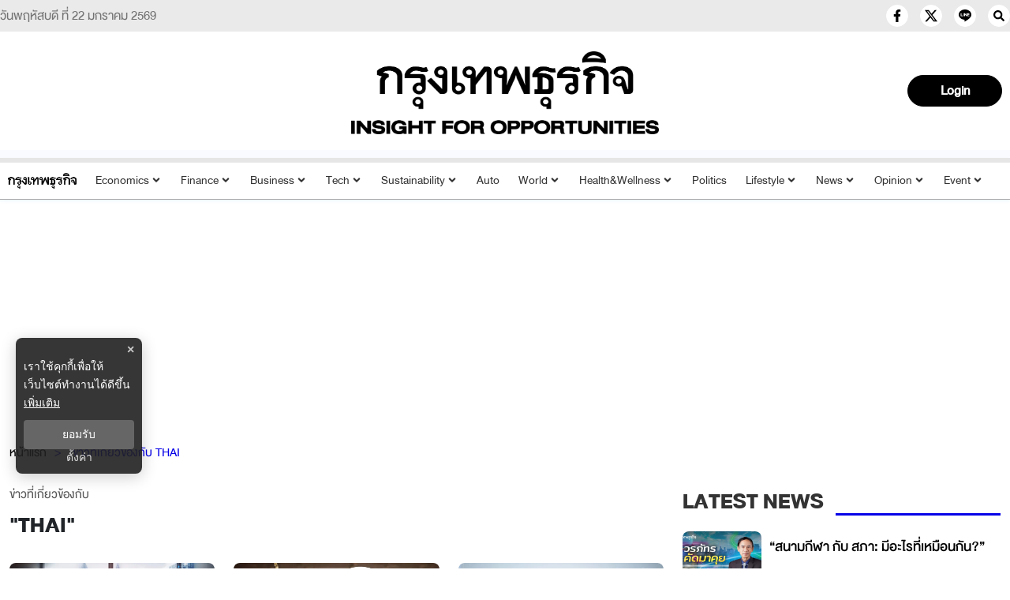

--- FILE ---
content_type: text/html; charset=utf-8
request_url: https://www.bangkokbiznews.com/tags/THAI
body_size: 19098
content:
<!DOCTYPE html><html lang="th"><head><meta charSet="utf-8"/><meta name="viewport" content="width=device-width, initial-scale=1" class="jsx-776a20a163693f1b"/><title>THAI รวมข่าวที่เกี่ยวกับ THAI</title><meta name="robots" content="index,follow"/><meta name="googlebot" content="index,follow"/><meta name="description" content="รวมข่าว THAI เกาะติดข่าวของ THAI ข่าวด่วนของ THAI ที่คุณสนใจ ติดตามเรื่อง THAI"/><meta property="og:title" content="THAI รวมข่าวที่เกี่ยวกับ THAI"/><meta property="og:description" content="รวมข่าว THAI เกาะติดข่าวของ THAI ข่าวด่วนของ THAI ที่คุณสนใจ ติดตามเรื่อง THAI"/><meta property="og:url" content="https://www.bangkokbiznews.com/tags/THAI"/><meta property="og:type" content="article"/><meta property="og:image" content="https://image.bangkokbiznews.com/default.jpg"/><meta property="og:image:alt" content="bangkokbiznews"/><meta property="og:image:width" content="750"/><meta property="og:image:height" content="422"/><meta property="og:locale" content="th_TH"/><meta property="og:site_name" content="bangkokbiznews"/><meta name="keywords" content="THAI, tags"/><link rel="canonical" href="https://www.bangkokbiznews.com/tags/THAI"/><meta property="twitter:title" content="THAI รวมข่าวที่เกี่ยวกับ THAI"/><meta property="twitter:description" content="รวมข่าว THAI เกาะติดข่าวของ THAI ข่าวด่วนของ THAI ที่คุณสนใจ ติดตามเรื่อง THAI"/><meta property="twitter:image" content="https://image.bangkokbiznews.com/default.jpg"/><script async="" src="https://pagead2.googlesyndication.com/pagead/js/adsbygoogle.js?client=ca-pub-4916987203850790" crossorigin="anonymous"></script><script async="" type="text/javascript" src="https://securepubads.g.doubleclick.net/tag/js/gpt.js"></script><script type="text/javascript">var googletag = googletag || {}; window.googletag.cmd = googletag.cmd || [];</script><script type="text/javascript">
                  __th_page="tags";
                </script><script type="application/ld+json">
                    {
                      "@context": "https://schema.org",
                      "@type": "WebSite",
                      "name": "bangkokbiznews",
                      "url": "https://www.bangkokbiznews.com/",
                      "description": "รวมข่าว THAI เกาะติดข่าวของ THAI ข่าวด่วนของ THAI ที่คุณสนใจ ติดตามเรื่อง THAI",
                      "sameAs": [
                        "https://www.facebook.com/bangkokbiznews",
                        "https://twitter.com/ktnewsonline",
                        "https://www.instagram.com/bangkokbiznews/",
                        "https://www.youtube.com/channel/UCwAoYpzi-LmKhRXlW4bMdBA",
                        "https://line.me/R/ti/p/%40rvb8351i"
                      ],
                      "potentialAction": {
                        "@type": "SearchAction",
                        "target": "https://www.bangkokbiznews.com/search?q={search_term_string}",
                        "query-input": "required name=search_term_string"
                      }
                    }
                  </script><script type="application/ld+json">
                    {
                      "@context": "http://schema.org",
                      "@type": "WebPage",
                      "name": "bangkokbiznews",
                      "description": "รวมข่าว THAI เกาะติดข่าวของ THAI ข่าวด่วนของ THAI ที่คุณสนใจ ติดตามเรื่อง THAI",
                      "publisher": {
                        "@type": "ProfilePage",
                        "name": "bangkokbiznews"
                      }
                    }
                  </script><script type="application/ld+json">
                    {
                      "@context": "http://schema.org",
                      "@type": "BreadcrumbList",
                      "itemListElement": [
                        {
                          "@type": "ListItem",
                          "position": 1,
                          "name": "หน้าแรก",
                          "item": "https://www.bangkokbiznews.com"
                        },
                        {
                          "@type": "ListItem",
                          "position": 2,
                          "name": "THAI รวมข่าวที่เกี่ยวกับ THAI",
                          "item": "https://www.bangkokbiznews.com/tags/THAI"
                        }
                      ]
                    }
                  </script><meta name="next-head-count" content="28"/><meta charSet="utf-8"/><meta http-equiv="content-language" content="th"/><meta name="theme-color" content="#000"/><meta name="application-name" content="bangkokbiznews"/><meta name="mobile-web-app-capable" content="yes"/><meta name="apple-mobile-web-app-capable" content="yes"/><meta name="apple-mobile-web-app-title" content="bangkokbiznews"/><meta name="apple-mobile-web-app-status-bar-style" content="default"/><meta name="msapplication-TileColor" content="default"/><meta name="msapplication-TileImage" content="https://image.bangkokbiznews.com/images/bangkokbiznews.png"/><meta property="fb:app_id" content="192332974272649"/><meta property="fb:pages" content="135182934814"/><meta property="fb:pages" content="332878095210"/> <meta property="twitter:card" content="summary_large_image"/><meta property="twitter:creator" content="@ktnewsonline"/><meta property="twitter:site" content="https://twitter.com/ktnewsonline"/><link rel="manifest" href="/static/manifest.json"/><link rel="mask-icon" href="https://image.bangkokbiznews.com/images/bangkokbiznews.png" color="#000"/><link rel="shortcut icon" type="image/x-icon" href="https://image.bangkokbiznews.com/images/favicon.ico"/><link rel="apple-touch-icon" sizes="180x180" href="https://image.bangkokbiznews.com/images/apple-touch-icon.png"/><link rel="preconnect" href="https://fonts.googleapis.com"/><link rel="preconnect" href="https://fonts.gstatic.com" crossorigin="true"/><script async="" type="text/javascript">dataLayer = [{"event":"page_metadata","article_category":"tags"}]</script><script type="application/ld+json">
                {
                  "@context": "https://schema.org",
                  "@type": "Organization",
                  "name": "bangkokbiznews",
                  "legalName" : "bangkokbiznews",
                  "alternateName": "bangkokbiznews",
                  "url": "https://www.bangkokbiznews.com",
                  "logo": "https://image.bangkokbiznews.com/static/logo.svg",
                  "foundingDate": "2000",
                  "address": {
                    "@type": "PostalAddress",
                    "streetAddress": "บริษัท กรุงเทพธุรกิจ มีเดีย จำกัด 1858/126 ชั้นที่ 30 ถนนเทพรัตน แขวงบางนาใต้ เขตบางนา",
                    "addressLocality": "กรุงเทพฯ",
                    "addressRegion": "TH",
                    "postalCode": "10260",
                    "addressCountry": "THAILAND"
                  },
                  "sameAs": [
                    "https://www.facebook.com/bangkokbiznews",
                    "https://twitter.com/ktnewsonline",
                    "https://www.instagram.com/bangkokbiznews/",
                    "https://www.youtube.com/channel/UCwAoYpzi-LmKhRXlW4bMdBA",
                    "https://line.me/R/ti/p/%40rvb8351i"
                  ]
                }
              </script><script>window._izq = window._izq || []; window._izq.push(["init"]);</script><script src="https://cdn.izooto.com/scripts/ad8859d7a7e13ec81117a03c945a33c16ce2f8c5.js"></script><img width="99999" height="99999" alt="background-default" title="background-default" class="background-default" style="pointer-events:none;position:absolute;top:0;left:0;width:99vw;height:99vh;max-width:99vw;max-height:99vh" src="[data-uri]"/><link rel="preconnect" href="https://fonts.gstatic.com" crossorigin /><link rel="preload" href="/_next/static/css/8504a5af6b8dc18b.css" as="style"/><link rel="stylesheet" href="/_next/static/css/8504a5af6b8dc18b.css" data-n-g=""/><noscript data-n-css=""></noscript><script defer="" nomodule="" src="/_next/static/chunks/polyfills-c67a75d1b6f99dc8.js"></script><script defer="" src="/_next/static/chunks/fea29d9f-34b2cf2551150797.js"></script><script defer="" src="/_next/static/chunks/5d416436.3a9729aab2593ffd.js"></script><script defer="" src="/_next/static/chunks/129-4fd30336f5c8032c.js"></script><script defer="" src="/_next/static/chunks/5914.c08e0858b6e13ba6.js"></script><script defer="" src="/_next/static/chunks/4706.9b53130755e7cfdd.js"></script><script defer="" src="/_next/static/chunks/6039.13f0b3694d8aef6d.js"></script><script src="/_next/static/chunks/webpack-f4576897c9343100.js" defer=""></script><script src="/_next/static/chunks/framework-560765ab0625ba27.js" defer=""></script><script src="/_next/static/chunks/main-fc659d7644a7e2a9.js" defer=""></script><script src="/_next/static/chunks/pages/_app-1005dc85f4c1e21d.js" defer=""></script><script src="/_next/static/chunks/5287-a631731c80c9d875.js" defer=""></script><script src="/_next/static/chunks/1609-75e46ad738033374.js" defer=""></script><script src="/_next/static/chunks/1033-6f6b26356a51b1b1.js" defer=""></script><script src="/_next/static/chunks/2777-98ebf341848d5ffa.js" defer=""></script><script src="/_next/static/chunks/pages/tags/%5Bid%5D-01ef29542e04a343.js" defer=""></script><script src="/_next/static/O2FgnEhPIwGH7vT7y6oes/_buildManifest.js" defer=""></script><script src="/_next/static/O2FgnEhPIwGH7vT7y6oes/_ssgManifest.js" defer=""></script><style id="__jsx-776a20a163693f1b">html,body{margin:0px;padding:0px;font-family:"DBHelvethaica",sans-serif;letter-spacing:0}p,h2,ul{margin-bottom:0}a{text-decoration:none;color:#000}section{padding:30px 0 0 0}</style><style data-styled="" data-styled-version="5.3.11">.esMRQM.ads-billboard{position:relative;overflow:hidden;display:-webkit-box;display:-webkit-flex;display:-ms-flexbox;display:flex;-webkit-align-items:center;-webkit-box-align:center;-ms-flex-align:center;align-items:center;-webkit-box-pack:center;-webkit-justify-content:center;-ms-flex-pack:center;justify-content:center;min-height:300px;}/*!sc*/
.esMRQM.ads-billboard iframe{margin:auto;}/*!sc*/
.esMRQM.ads-ad1x1{display:-webkit-box;display:-webkit-flex;display:-ms-flexbox;display:flex;-webkit-box-pack:center;-webkit-justify-content:center;-ms-flex-pack:center;justify-content:center;width:100%;}/*!sc*/
.esMRQM.ads-sticky-1,.esMRQM.ads-sticky-2,.esMRQM.ads-sticky-3{display:-webkit-box;display:-webkit-flex;display:-ms-flexbox;display:flex;-webkit-box-pack:center;-webkit-justify-content:center;-ms-flex-pack:center;justify-content:center;-webkit-align-items:center;-webkit-box-align:center;-ms-flex-align:center;align-items:center;overflow:hidden;margin-bottom:15px;min-height:300px;}/*!sc*/
.esMRQM.ads-postarticle{position:-webkit-sticky;position:sticky;bottom:0;z-index:50;display:-webkit-box;display:-webkit-flex;display:-ms-flexbox;display:flex;-webkit-box-pack:center;-webkit-justify-content:center;-ms-flex-pack:center;justify-content:center;overflow:hidden;min-height:90px;}/*!sc*/
.esMRQM.ads-inarticle-1,.esMRQM.ads-inarticle-2,.esMRQM.ads-inarticle-3{display:-webkit-box;display:-webkit-flex;display:-ms-flexbox;display:flex;-webkit-align-items:center;-webkit-box-align:center;-ms-flex-align:center;align-items:center;-webkit-box-pack:center;-webkit-justify-content:center;-ms-flex-pack:center;justify-content:center;width:100%;max-width:100%;height:auto;margin:5px auto;overflow:hidden;min-height:90px;}/*!sc*/
.esMRQM.ads-inarticle-1 img,.esMRQM.ads-inarticle-2 img,.esMRQM.ads-inarticle-3 img,.esMRQM.ads-inarticle-1 iframe,.esMRQM.ads-inarticle-2 iframe,.esMRQM.ads-inarticle-3 iframe{max-width:100%;display:block;margin:auto;}/*!sc*/
.esMRQM.ads-election-1,.esMRQM.ads-election-2,.esMRQM.ads-election-3,.esMRQM.ads-election-4,.esMRQM.ads-election-5,.esMRQM.ads-election-6,.esMRQM.ads-election-7{margin:15px 0;display:-webkit-box;display:-webkit-flex;display:-ms-flexbox;display:flex;-webkit-box-pack:center;-webkit-justify-content:center;-ms-flex-pack:center;justify-content:center;-webkit-align-items:center;-webkit-box-align:center;-ms-flex-align:center;align-items:center;}/*!sc*/
data-styled.g3[id="sc-eqUAAy"]{content:"esMRQM,"}/*!sc*/
.ghmEoX .mobile{display:none;}/*!sc*/
@media (max-width:1024px){.ghmEoX .mobile{display:block;}}/*!sc*/
.ghmEoX .desktop{display:block;}/*!sc*/
@media (max-width:1025px){.ghmEoX .desktop{display:none;}}/*!sc*/
data-styled.g4[id="sc-fqkvVR"]{content:"ghmEoX,"}/*!sc*/
.hqeBzT .kawebook{padding-top:15px;}/*!sc*/
.hqeBzT .kawebook strong{font-family:'DBHelvethaica',sans-serif;font-size:16pt;font-weight:500;color:var(--secondary-color);padding:5px;}/*!sc*/
.hqeBzT .kawebook strong:hover{opacity:0.7;}/*!sc*/
.hqeBzT .kawebook span{font-family:'Sarabun',sans-serif;font-size:14px;font-weight:normal;color:var(--secondary-color);font-style:italic;}/*!sc*/
.hqeBzT .footer-wrapper{background-color:var(--black-color);padding:20px 0;width:100%;height:100%;}/*!sc*/
.hqeBzT .footer-wrapper .grid-wrapper{display:grid;grid-template-columns:repeat(3,1fr);grid-gap:0px;}/*!sc*/
.hqeBzT .footer-wrapper .grid-wrapper .block-1,.hqeBzT .footer-wrapper .grid-wrapper .block-2,.hqeBzT .footer-wrapper .grid-wrapper .block-3{padding:0 20px;}/*!sc*/
.hqeBzT .footer-wrapper .grid-wrapper .block-2{border-left:var(--border-default);border-right:var(--border-default);border-color:rgba(172,172,172,0.3);}/*!sc*/
@media (max-width:767px){.hqeBzT .footer-wrapper .grid-wrapper .block-2{border:none;}}/*!sc*/
@media (max-width:769px){.hqeBzT .footer-wrapper .grid-wrapper .block-1,.hqeBzT .footer-wrapper .grid-wrapper .block-2,.hqeBzT .footer-wrapper .grid-wrapper .block-3{padding:10px;}}/*!sc*/
@media (max-width:767px){.hqeBzT .footer-wrapper .grid-wrapper{grid-template-columns:1fr;}.hqeBzT .footer-wrapper .grid-wrapper .block-1,.hqeBzT .footer-wrapper .grid-wrapper .block-2,.hqeBzT .footer-wrapper .grid-wrapper .block-3{padding:10px;}}/*!sc*/
.hqeBzT .footer-wrapper .footer-title{font-size:20pt;font-weight:400;position:relative;margin:0 0 10px;text-transform:uppercase;color:#f8f8f8;padding-top:8px;}/*!sc*/
.hqeBzT .footer-wrapper .footer-sale p{font-weight:200;font-size:16pt;line-height:1.15;color:var(--secondary-color);}/*!sc*/
.hqeBzT .footer-wrapper .footer-sale p strong{color:#f8f8f8;font-size:16pt;font-weight:400;}/*!sc*/
.hqeBzT .footer-wrapper .footer-category{display:grid;grid-template-columns:repeat(3,1fr);}/*!sc*/
.hqeBzT .footer-wrapper .footer-category a{cursor:pointer;-webkit-text-decoration:none;text-decoration:none;color:var(--secondary-color);font-weight:200;font-size:16pt;line-height:1.15;padding:5px;}/*!sc*/
.hqeBzT .footer-wrapper .footer-category a:hover{opacity:0.7;}/*!sc*/
@media (max-width:769px){.hqeBzT .footer-wrapper .footer-category{grid-template-columns:repeat(2,1fr);}}/*!sc*/
.hqeBzT .footer-wrapper .sonp{display:block;text-align:center;padding-top:40px;}/*!sc*/
.hqeBzT .copyright{background:var(--secondary-color);position:relative;z-index:1;}/*!sc*/
.hqeBzT .copyright span{color:var(--black-color);font-size:16pt;font-weight:400;padding:5px 0;display:block;text-align:center;}/*!sc*/
data-styled.g5[id="sc-dcJsrY"]{content:"hqeBzT,"}/*!sc*/
.kbLmJb{position:relative;display:block;padding:8px 0 8px 16px;}/*!sc*/
@media (max-width:768px){.kbLmJb{padding:0;}}/*!sc*/
.kbLmJb:hover .menu-list{display:-webkit-box;display:-webkit-flex;display:-ms-flexbox;display:flex;}/*!sc*/
.kbLmJb:hover .btn-login svg{color:#ffffffba;}/*!sc*/
.kbLmJb .btn-login{cursor:pointer;display:-webkit-box;display:-webkit-flex;display:-ms-flexbox;display:flex;-webkit-box-pack:center;-webkit-justify-content:center;-ms-flex-pack:center;justify-content:center;-webkit-align-items:center;-webkit-box-align:center;-ms-flex-align:center;align-items:center;background:transparent;padding:0;border:none;border-radius:50px;}/*!sc*/
.kbLmJb .btn-login.login{border:2px solid var(--text-color);-webkit-filter:drop-shadow(0px 0px 3px rgba(0,0,0,0.08)) drop-shadow(0px 2px 3px rgba(0,0,0,0.16));filter:drop-shadow(0px 0px 3px rgba(0,0,0,0.08)) drop-shadow(0px 2px 3px rgba(0,0,0,0.16));}/*!sc*/
.kbLmJb .btn-login svg{color:var(--text-color);}/*!sc*/
@media (max-width:690px){.kbLmJb .btn-login svg{height:24px;width:24px;}}/*!sc*/
.kbLmJb .info{font-size:12px;font-weight:300;display:-webkit-box;display:-webkit-flex;display:-ms-flexbox;display:flex;-webkit-box-pack:start;-webkit-justify-content:flex-start;-ms-flex-pack:start;justify-content:flex-start;-webkit-align-items:flex-start;-webkit-box-align:flex-start;-ms-flex-align:flex-start;align-items:flex-start;-webkit-flex-direction:column;-ms-flex-direction:column;flex-direction:column;}/*!sc*/
.kbLmJb .info .username,.kbLmJb .info .email{width:150px;font-size:14px;font-weight:400;text-transform:capitalize;padding:5px;margin:0;}/*!sc*/
.kbLmJb .menu-list{z-index:100 !important;display:none;position:absolute;top:50px;right:0;background-color:#ffffff;box-shadow:1px 0px 10px 0px var(--primary-color);width:-webkit-max-content;width:-moz-max-content;width:max-content;-webkit-flex-direction:column;-ms-flex-direction:column;flex-direction:column;border-radius:5px;margin:0;padding:10px !important;}/*!sc*/
.kbLmJb .menu-list:before{content:'';position:absolute;top:-8px;right:0px;width:0;height:0;border-left:15px solid transparent;border-right:15px solid transparent;border-bottom:15px solid white;}/*!sc*/
@media (max-width:767px){.kbLmJb .menu-list{left:auto;right:10px;top:47px;}.kbLmJb .menu-list:before{top:-5px;right:10px;left:auto;}}/*!sc*/
.kbLmJb .menu-list .list-item{width:100%;margin:0;}/*!sc*/
.kbLmJb .menu-list .list-item a{display:-webkit-box;display:-webkit-flex;display:-ms-flexbox;display:flex;-webkit-box-pack:start;-webkit-justify-content:flex-start;-ms-flex-pack:start;justify-content:flex-start;-webkit-align-items:center;-webkit-box-align:center;-ms-flex-align:center;align-items:center;}/*!sc*/
.kbLmJb .menu-list .list-item a svg{margin-right:5px;}/*!sc*/
.kbLmJb .menu-list svg{color:var(--primary-color);font-weight:700;margin-left:5px;margin-bottom:2px;-webkit-transition:all 3ms ease-in;transition:all 3ms ease-in;}/*!sc*/
.kbLmJb .menu-list li{cursor:pointer;width:100%;display:-webkit-box;display:-webkit-flex;display:-ms-flexbox;display:flex;-webkit-box-pack:start;-webkit-justify-content:flex-start;-ms-flex-pack:start;justify-content:flex-start;-webkit-align-items:center;-webkit-box-align:center;-ms-flex-align:center;align-items:center;font-size:14px;font-weight:500;margin:0;padding:8px;font-family:'DBHelvethaica',sans-serif;gap:5px;z-index:2;border-radius:5px;}/*!sc*/
.kbLmJb .menu-list li p{padding:0;margin:0;color:var(--primary-color);}/*!sc*/
.kbLmJb .menu-list li:hover{box-shadow:1px 0px 10px 0px rgba(237,26,59,0.3);background-color:var(--primary-color);}/*!sc*/
.kbLmJb .menu-list li:hover p,.kbLmJb .menu-list li:hover svg{color:#fff;}/*!sc*/
data-styled.g6[id="sc-iGgWBj"]{content:"kbLmJb,"}/*!sc*/
.hnCksa{position:relative;background-color:#000000ff;display:-webkit-box;display:-webkit-flex;display:-ms-flexbox;display:flex;-webkit-box-pack:center;-webkit-justify-content:center;-ms-flex-pack:center;justify-content:center;-webkit-align-items:center;-webkit-box-align:center;-ms-flex-align:center;align-items:center;padding:5px 20px;border-radius:50px;cursor:pointer;border:1px solid #000000ff;color:var(--white-color);font-weight:600;font-size:22px;width:120px;height:40px;}/*!sc*/
.hnCksa:hover{opacity:0.8;}/*!sc*/
.hnCksa .image-user{overflow:hidden;margin:0px;padding:0px;border-radius:50px;object-fit:cover;min-width:25px;width:25px;height:25px;border-radius:50px;}/*!sc*/
.hnCksa .flex-center{display:-webkit-box;display:-webkit-flex;display:-ms-flexbox;display:flex;-webkit-box-pack:center;-webkit-justify-content:center;-ms-flex-pack:center;justify-content:center;-webkit-align-items:center;-webkit-box-align:center;-ms-flex-align:center;align-items:center;}/*!sc*/
.hnCksa .username{font-size:14px;font-weight:400;text-transform:capitalize;padding:0px;margin-left:10px;}/*!sc*/
.hnCksa.--blue{background-color:#000000ff;color:#fff;}/*!sc*/
data-styled.g9[id="sc-imWYAI"]{content:"hnCksa,"}/*!sc*/
.coHJVe{display:-webkit-box;display:-webkit-flex;display:-ms-flexbox;display:flex;-webkit-box-pack:end;-webkit-justify-content:flex-end;-ms-flex-pack:end;justify-content:flex-end;-webkit-align-items:center;-webkit-box-align:center;-ms-flex-align:center;align-items:center;gap:15px;}/*!sc*/
.coHJVe.--mobile{display:block;gap:10px;}/*!sc*/
.coHJVe.--mobile .button-subscribe{margin:5px 0;padding:5px 10px;width:100px;-webkit-box-pack:end;-webkit-justify-content:flex-end;-ms-flex-pack:end;justify-content:flex-end;}/*!sc*/
data-styled.g10[id="sc-jXbUNg"]{content:"coHJVe,"}/*!sc*/
.hlRaOH{display:grid;grid-template-columns:repeat(3,1fr);max-width:1300px;margin:auto;padding:0 10px;}/*!sc*/
.hlRaOH .logo-img{display:-webkit-box;display:-webkit-flex;display:-ms-flexbox;display:flex;-webkit-box-pack:center;-webkit-justify-content:center;-ms-flex-pack:center;justify-content:center;-webkit-align-items:center;-webkit-box-align:center;-ms-flex-align:center;align-items:center;-webkit-flex-direction:column;-ms-flex-direction:column;flex-direction:column;}/*!sc*/
.hlRaOH .logo-header{width:100%;max-width:1280px;min-height:150px;margin:auto;text-align:center;display:-webkit-box;display:-webkit-flex;display:-ms-flexbox;display:flex;-webkit-box-pack:center;-webkit-justify-content:center;-ms-flex-pack:center;justify-content:center;-webkit-align-items:center;-webkit-box-align:center;-ms-flex-align:center;align-items:center;padding:15px 15px 25px;}/*!sc*/
@media (max-width:1024px){.hlRaOH .logo-header{min-height:90px;padding:10px 15px 9px;}}/*!sc*/
.hlRaOH .logo-header h1{margin-bottom:0;}/*!sc*/
.hlRaOH .logo-header a{display:-webkit-box;display:-webkit-flex;display:-ms-flexbox;display:flex;-webkit-box-pack:center;-webkit-justify-content:center;-ms-flex-pack:center;justify-content:center;-webkit-align-items:center;-webkit-box-align:center;-ms-flex-align:center;align-items:center;-webkit-flex-direction:column;-ms-flex-direction:column;flex-direction:column;}/*!sc*/
.hlRaOH .logo-header span{text-indent:1000em;white-space:nowrap;overflow:hidden;display:none !important;position:fixed;width:100%;}/*!sc*/
.hlRaOH .logo-header .ribbon{display:-webkit-box;display:-webkit-flex;display:-ms-flexbox;display:flex;-webkit-align-items:center;-webkit-box-align:center;-ms-flex-align:center;align-items:center;-webkit-box-pack:center;-webkit-justify-content:center;-ms-flex-pack:center;justify-content:center;width:100%;max-width:100%;}/*!sc*/
.hlRaOH .logo-header .ribbon img{width:70px;height:70px;}/*!sc*/
@media (max-width:540px){.hlRaOH .logo-header .ribbon img{width:50px;height:50px;}}/*!sc*/
.hlRaOH .logo-header .logo{display:block;width:420px;max-width:100%;height:auto;}/*!sc*/
@media (max-width:540px){.hlRaOH .logo-header .logo{width:320px;}}/*!sc*/
data-styled.g11[id="sc-dhKdcB"]{content:"hlRaOH,"}/*!sc*/
.gUUwCs.header-desktop{min-height:45px;border-top:6px solid var(--border-gray);border-bottom:1px solid #ababacff;box-shadow:var(--box-shadow-header);background-color:var(--white-color);color:var(--text-color);font-family:'DBHelvethaica',sans-serif;padding:3px 0;position:-webkit-sticky;position:sticky;top:0;z-index:10;}/*!sc*/
.gUUwCs.header-desktop ul{display:-webkit-box;display:-webkit-flex;display:-ms-flexbox;display:flex;-webkit-align-items:baseline;-webkit-box-align:baseline;-ms-flex-align:baseline;align-items:baseline;list-style:none;margin-bottom:0;padding-left:20px;}/*!sc*/
.gUUwCs.header-desktop ul li{margin:5px;font-weight:bold;cursor:pointer;}/*!sc*/
.gUUwCs.header-desktop ul li img{max-height:20px;width:auto;}/*!sc*/
.gUUwCs.header-desktop ul li:hover{color:var(--secondary-gray);}/*!sc*/
.gUUwCs.header-desktop ul li a{color:var(--text-color);-webkit-text-decoration:none;text-decoration:none;}/*!sc*/
.gUUwCs.header-desktop ul li a:hover{color:var(--secondary-gray);}/*!sc*/
.gUUwCs.header-desktop ul li a h2{font-size:inherit;margin-bottom:0;line-height:inherit;}/*!sc*/
@media (max-width:475px){.gUUwCs.header-desktop{min-height:47px;}}/*!sc*/
.gUUwCs.header-desktop ul.--desktop{-webkit-box-pack:justify;-webkit-justify-content:space-between;-ms-flex-pack:justify;justify-content:space-between;padding:0;}/*!sc*/
.gUUwCs.header-desktop ul.--desktop li{position:relative;font-size:20px;font-weight:200;padding:0px 5px;}/*!sc*/
.gUUwCs.header-desktop ul.--desktop li a{font-weight:300;color:var(--text-color);}/*!sc*/
.gUUwCs.header-desktop ul.--desktop li a:hover{color:#959596ff;}/*!sc*/
.gUUwCs.header-desktop ul.--desktop li svg{margin:0 0 2px 2px;}/*!sc*/
.gUUwCs.header-desktop ul.--desktop li.active > a{color:#000000ff;font-weight:300;}/*!sc*/
.gUUwCs.header-desktop ul.--desktop li.active a:hover{border-bottom:none;}/*!sc*/
.gUUwCs.header-desktop ul.--desktop li.active a ul a{color:var(--softblack-color);}/*!sc*/
.gUUwCs.header-desktop ul.--desktop li.active a ul a:hover{color:var(--white-color);}/*!sc*/
@media (max-width:1200px){.gUUwCs.header-desktop ul.--desktop li{font-size:16px;}}/*!sc*/
@media (max-width:1080px){.gUUwCs.header-desktop ul.--desktop{display:none;}}/*!sc*/
.gUUwCs.header-desktop .mobile-menu{display:none;}/*!sc*/
.gUUwCs.header-desktop .mobile-menu.--close{background:transparent;border:none;}/*!sc*/
@media (max-width:1080px){.gUUwCs.header-desktop .mobile-menu{display:block;padding:8px 24px;background-color:#e6e6e6;color:#0600e7;margin:-3px 0;font-size:16px;border:none;outline:none;overflow:unset;}.gUUwCs.header-desktop .mobile-menu svg{margin-bottom:8px;}.gUUwCs.header-desktop .mobile-menu.--close{background-color:#ec1818;color:#fff;}.gUUwCs.header-desktop .mobile-menu.--close:hover{color:#fff;background-color:#2a2a2a;}}/*!sc*/
@media (max-width:1080px){.gUUwCs{display:none;}}/*!sc*/
data-styled.g12[id="sc-kpDqfm"]{content:"gUUwCs,"}/*!sc*/
.hFZDek{width:100%;font-family:'DBHelvethaica',sans-serif;background-color:#fff;color:#000;margin:auto;padding:0px;-webkit-align-items:center;-webkit-box-align:center;-ms-flex-align:center;align-items:center;z-index:25;}/*!sc*/
data-styled.g13[id="sc-dAlyuH"]{content:"hFZDek,"}/*!sc*/
.liKVgY{background-color:#ffff;color:var(--text-color);position:absolute;z-index:1001;top:70px;left:0;width:100%;box-shadow:2px 5px 7px rgba(0,0,0,0.1);}/*!sc*/
.liKVgY.--mobile{width:100%;}/*!sc*/
.liKVgY ul{max-width:1280px;margin:auto;display:-webkit-box;display:-webkit-flex;display:-ms-flexbox;display:flex;-webkit-flex-direction:row;-ms-flex-direction:row;flex-direction:row;-webkit-flex-wrap:wrap;-ms-flex-wrap:wrap;flex-wrap:wrap;padding:5px 0px;}/*!sc*/
.liKVgY ul li a{color:var(--text-color);font-weight:400;font-size:22px;}/*!sc*/
.liKVgY ul.mobile{position:relative;padding:15px;overflow-y:scroll;}/*!sc*/
.liKVgY ul.mobile li{width:100%;margin-bottom:15px;color:#fff;border-bottom:1px solid #1c1c1cff;list-style-type:none;}/*!sc*/
.liKVgY ul.mobile li:hover a{color:#909090;}/*!sc*/
.liKVgY ul.mobile li svg{float:right;background-color:#fff;color:#1c1c1cff;}/*!sc*/
.liKVgY ul.mobile li .expand-sub-mobile ul{display:-webkit-box;display:-webkit-flex;display:-ms-flexbox;display:flex;-webkit-flex-direction:row;-ms-flex-direction:row;flex-direction:row;-webkit-flex-wrap:wrap;-ms-flex-wrap:wrap;flex-wrap:wrap;-webkit-box-pack:start;-webkit-justify-content:flex-start;-ms-flex-pack:start;justify-content:flex-start;margin:0px auto;padding-left:40px;}/*!sc*/
.liKVgY ul.mobile li .expand-sub-mobile ul:hover{color:#2f2f2f;}/*!sc*/
.liKVgY ul.mobile li .expand-sub-mobile ul li{width:auto;padding:3px 15px;border-bottom:none;border-radius:6px;margin:3px 6px;font-weight:400;background-color:var(--primary-color);color:#ffff;list-style-type:none;}/*!sc*/
.liKVgY ul.mobile li .expand-sub-mobile ul li:hover{color:#fff;background:#000;}/*!sc*/
.liKVgY ul.mobile li .expand-sub-mobile ul li:hover a{color:#fff;}/*!sc*/
.liKVgY ul.mobile li .expand-sub-mobile ul li a{color:#fff;font-size:16px;}/*!sc*/
.liKVgY.--hide{display:none;}/*!sc*/
data-styled.g14[id="sc-jlZhew"]{content:"liKVgY,"}/*!sc*/
.jlAfuC{display:none;}/*!sc*/
.jlAfuC .logo-img{display:-webkit-box;display:-webkit-flex;display:-ms-flexbox;display:flex;-webkit-box-pack:center;-webkit-justify-content:center;-ms-flex-pack:center;justify-content:center;-webkit-align-items:center;-webkit-box-align:center;-ms-flex-align:center;align-items:center;-webkit-flex-direction:column;-ms-flex-direction:column;flex-direction:column;}/*!sc*/
.jlAfuC .show-mobile{display:block !important;overflow-x:hidden;}/*!sc*/
@media (min-width:1080px){.jlAfuC .show-mobile{display:none !important;}}/*!sc*/
.jlAfuC .show-mobile #widget-login{padding-left:0;}/*!sc*/
@media (max-width:1080px){.jlAfuC .widget-login-wrapper{overflow:unset;}}/*!sc*/
.jlAfuC .btn-login{margin-top:3px;}/*!sc*/
.jlAfuC .btn-login svg{color:var(--primary-color);}/*!sc*/
.jlAfuC .btn-login svg:hover{color:var(--primary-color);}/*!sc*/
.jlAfuC .body-close{display:-webkit-box;display:-webkit-flex;display:-ms-flexbox;display:flex;-webkit-box-pack:right;-webkit-justify-content:right;-ms-flex-pack:right;justify-content:right;}/*!sc*/
.jlAfuC .--close{border:none;background-color:rgb(255,255,255);font-size:28px;padding:10px;}/*!sc*/
.jlAfuC .--close svg{padding:0 !important;color:var(--secondary-gray) !important;}/*!sc*/
@media (max-width:1080px){.jlAfuC{display:grid;grid-template-columns:1fr 2fr 1fr;grid-template-areas:'block-1 block-2 block-3';position:-webkit-sticky;position:sticky;top:0;width:100vw;background-color:var(--white-color);box-shadow:0px 4px 10px 0px var(--border-gray);-webkit-box-pack:space-around;-webkit-justify-content:space-around;-ms-flex-pack:space-around;justify-content:space-around;-webkit-align-items:center;-webkit-box-align:center;-ms-flex-align:center;align-items:center;z-index:100;min-height:70px;}.jlAfuC .logo{padding-top:5px;width:40vw;max-width:180px;}.jlAfuC .block-1{grid-area:block-1;background:transparent;border:unset;display:-webkit-box;display:-webkit-flex;display:-ms-flexbox;display:flex;-webkit-box-pack:start;-webkit-justify-content:flex-start;-ms-flex-pack:start;justify-content:flex-start;padding-left:10px;}.jlAfuC .block-1 svg{color:var(--secondary-gray);font-size:24px;}.jlAfuC .block-2{grid-area:block-2;display:-webkit-box;display:-webkit-flex;display:-ms-flexbox;display:flex;-webkit-box-pack:center;-webkit-justify-content:center;-ms-flex-pack:center;justify-content:center;-webkit-align-items:center;-webkit-box-align:center;-ms-flex-align:center;align-items:center;}.jlAfuC .block-3{grid-area:block-3;display:-webkit-box;display:-webkit-flex;display:-ms-flexbox;display:flex;-webkit-box-pack:end;-webkit-justify-content:flex-end;-ms-flex-pack:end;justify-content:flex-end;padding-right:5px;-webkit-align-items:center;-webkit-box-align:center;-ms-flex-align:center;align-items:center;}.jlAfuC .block-3 .button-subscribe{background:transparent;border:unset;color:var(--secondary-gray);width:auto;}}/*!sc*/
data-styled.g15[id="sc-cwHptR"]{content:"jlAfuC,"}/*!sc*/
.cqIzXg{display:-webkit-box;display:-webkit-flex;display:-ms-flexbox;display:flex;-webkit-align-items:center;-webkit-box-align:center;-ms-flex-align:center;align-items:center;}/*!sc*/
.cqIzXg #widget-login{margin-left:5px;}/*!sc*/
.cqIzXg a{margin-left:15px;}/*!sc*/
@media (max-width:380px){.cqIzXg a{margin-left:8px;}}/*!sc*/
.cqIzXg a:first-child{margin-left:0px;}/*!sc*/
.cqIzXg .bg-item{display:-webkit-box;display:-webkit-flex;display:-ms-flexbox;display:flex;-webkit-box-pack:center;-webkit-justify-content:center;-ms-flex-pack:center;justify-content:center;-webkit-align-items:center;-webkit-box-align:center;-ms-flex-align:center;align-items:center;width:28px;height:28px;border-radius:100%;background-color:#fff;border:1px solid #fff;}/*!sc*/
.cqIzXg .bg-item:hover{opacity:0.6;}/*!sc*/
.cqIzXg .bg-item.--default,.cqIzXg .bg-item.--search{cursor:pointer;margin-left:15px;}/*!sc*/
@media (max-width:380px){.cqIzXg .bg-item.--default,.cqIzXg .bg-item.--search{margin-left:8px;}}/*!sc*/
.cqIzXg .bg-item.--default svg,.cqIzXg .bg-item.--search svg{color:#000000;}/*!sc*/
.cqIzXg .bg-item.--facebook svg{color:#000000;}/*!sc*/
.cqIzXg .bg-item.--x svg{color:#000000;}/*!sc*/
.cqIzXg .bg-item.--line svg{color:#000000;}/*!sc*/
data-styled.g17[id="sc-cPiKLX"]{content:"cqIzXg,"}/*!sc*/
.dMnjsC.breadcrumb{display:-webkit-box;display:-webkit-flex;display:-ms-flexbox;display:flex;-webkit-align-items:center;-webkit-box-align:center;-ms-flex-align:center;align-items:center;-webkit-box-pack:start;-webkit-justify-content:flex-start;-ms-flex-pack:start;justify-content:flex-start;min-height:40px;}/*!sc*/
.dMnjsC.breadcrumb li{font-size:16pt;color:var(--primary-color);}/*!sc*/
.dMnjsC.breadcrumb li + li:before{content:'>';padding:0 10px;color:var(--primary-color);}/*!sc*/
@media (max-width:767px){.dMnjsC.breadcrumb{-webkit-box-pack:center;-webkit-justify-content:center;-ms-flex-pack:center;justify-content:center;}}/*!sc*/
data-styled.g30[id="sc-bXCLTC"]{content:"dMnjsC,"}/*!sc*/
.cCgCPW{display:-webkit-box;display:-webkit-flex;display:-ms-flexbox;display:flex;width:100%;-webkit-flex-wrap:wrap;-ms-flex-wrap:wrap;flex-wrap:wrap;-webkit-align-items:center;-webkit-box-align:center;-ms-flex-align:center;align-items:center;-webkit-box-pack:justify;-webkit-justify-content:space-between;-ms-flex-pack:justify;justify-content:space-between;margin-bottom:10px;-webkit-align-items:baseline;-webkit-box-align:baseline;-ms-flex-align:baseline;align-items:baseline;border-bottom:3px solid var(--primary-color);}/*!sc*/
.cCgCPW h2{background:var(--white-color);color:var(--text-color);width:-webkit-fit-content;width:-moz-fit-content;width:fit-content;font-family:'DBHelvethaicaXBd',sans-serif;padding:5px 15px 5px 0px;border-radius:10px 10px 0 0px;font-size:28pt;font-weight:400;margin-bottom:-13px;-webkit-letter-spacing:0px;-moz-letter-spacing:0px;-ms-letter-spacing:0px;letter-spacing:0px;text-transform:uppercase;}/*!sc*/
@media (max-width:768px){.cCgCPW h2{font-size:24pt;}}/*!sc*/
.cCgCPW a h2{cursor:pointer;-webkit-transition:all 1s ease-out;transition:all 1s ease-out;}/*!sc*/
.cCgCPW a h2:hover{-webkit-transform:scale(1.05);-ms-transform:scale(1.05);transform:scale(1.05);}/*!sc*/
.cCgCPW .text-read{color:var(--primary-color);cursor:pointer;font-size:12pt;font-weight:500;background:var(--white-color);margin-bottom:-10px;padding-left:10px;}/*!sc*/
.cCgCPW .text-read svg{color:var(--primary-color);margin-left:-3px;}/*!sc*/
.cCgCPW .text-read:hover{color:var(--hover-color);}/*!sc*/
.cCgCPW .text-read:hover svg{color:var(--hover-color);}/*!sc*/
data-styled.g31[id="sc-jsJBEP"]{content:"cCgCPW,"}/*!sc*/
.cCAIaP .fetch-data{display:block;text-align:center;font-size:18pt;}/*!sc*/
data-styled.g32[id="sc-eeDRCY"]{content:"cCAIaP,"}/*!sc*/
</style><style data-href="https://fonts.googleapis.com/css2?family=Sarabun:ital,wght@0,100;0,200;0,300;0,400;0,500;0,600;1,100;1,200;1,300;1,400;1,500;1,600&display=swap">@font-face{font-family:'Sarabun';font-style:italic;font-weight:100;font-display:swap;src:url(https://fonts.gstatic.com/l/font?kit=DtVnJx26TKEr37c9aBBx_nwP&skey=6a25b82a7382a3a3&v=v17) format('woff')}@font-face{font-family:'Sarabun';font-style:italic;font-weight:200;font-display:swap;src:url(https://fonts.gstatic.com/l/font?kit=DtVkJx26TKEr37c9aBBxUl0s7Q&skey=33870260cb7e9c4d&v=v17) format('woff')}@font-face{font-family:'Sarabun';font-style:italic;font-weight:300;font-display:swap;src:url(https://fonts.gstatic.com/l/font?kit=DtVkJx26TKEr37c9aBBxNl4s7Q&skey=cb935370eb9575f1&v=v17) format('woff')}@font-face{font-family:'Sarabun';font-style:italic;font-weight:400;font-display:swap;src:url(https://fonts.gstatic.com/l/font?kit=DtVhJx26TKEr37c9aBBJmQ&skey=2bed9c9623cf2439&v=v17) format('woff')}@font-face{font-family:'Sarabun';font-style:italic;font-weight:500;font-display:swap;src:url(https://fonts.gstatic.com/l/font?kit=DtVkJx26TKEr37c9aBBxbl8s7Q&skey=e9c588381663f620&v=v17) format('woff')}@font-face{font-family:'Sarabun';font-style:italic;font-weight:600;font-display:swap;src:url(https://fonts.gstatic.com/l/font?kit=DtVkJx26TKEr37c9aBBxQlgs7Q&skey=dd2d8872825d795d&v=v17) format('woff')}@font-face{font-family:'Sarabun';font-style:normal;font-weight:100;font-display:swap;src:url(https://fonts.gstatic.com/l/font?kit=DtVhJx26TKEr37c9YHZJmQ&skey=d2f05137c54b6b95&v=v17) format('woff')}@font-face{font-family:'Sarabun';font-style:normal;font-weight:200;font-display:swap;src:url(https://fonts.gstatic.com/l/font?kit=DtVmJx26TKEr37c9YNpoul8&skey=24cbd9d57a5d95fc&v=v17) format('woff')}@font-face{font-family:'Sarabun';font-style:normal;font-weight:300;font-display:swap;src:url(https://fonts.gstatic.com/l/font?kit=DtVmJx26TKEr37c9YL5rul8&skey=270e00f08661ddde&v=v17) format('woff')}@font-face{font-family:'Sarabun';font-style:normal;font-weight:400;font-display:swap;src:url(https://fonts.gstatic.com/l/font?kit=DtVjJx26TKEr37c9WBE&skey=85fa36ce35adc1df&v=v17) format('woff')}@font-face{font-family:'Sarabun';font-style:normal;font-weight:500;font-display:swap;src:url(https://fonts.gstatic.com/l/font?kit=DtVmJx26TKEr37c9YOZqul8&skey=1a0056240306a83&v=v17) format('woff')}@font-face{font-family:'Sarabun';font-style:normal;font-weight:600;font-display:swap;src:url(https://fonts.gstatic.com/l/font?kit=DtVmJx26TKEr37c9YMptul8&skey=e4e77553fdfd3530&v=v17) format('woff')}@font-face{font-family:'Sarabun';font-style:italic;font-weight:100;font-display:swap;src:url(https://fonts.gstatic.com/s/sarabun/v17/DtVnJx26TKEr37c9aBBx_kwfzg38pQhMruE.woff2) format('woff2');unicode-range:U+02D7,U+0303,U+0331,U+0E01-0E5B,U+200C-200D,U+25CC}@font-face{font-family:'Sarabun';font-style:italic;font-weight:100;font-display:swap;src:url(https://fonts.gstatic.com/s/sarabun/v17/DtVnJx26TKEr37c9aBBx_kwEzg38pQhMruE.woff2) format('woff2');unicode-range:U+0102-0103,U+0110-0111,U+0128-0129,U+0168-0169,U+01A0-01A1,U+01AF-01B0,U+0300-0301,U+0303-0304,U+0308-0309,U+0323,U+0329,U+1EA0-1EF9,U+20AB}@font-face{font-family:'Sarabun';font-style:italic;font-weight:100;font-display:swap;src:url(https://fonts.gstatic.com/s/sarabun/v17/DtVnJx26TKEr37c9aBBx_kwFzg38pQhMruE.woff2) format('woff2');unicode-range:U+0100-02BA,U+02BD-02C5,U+02C7-02CC,U+02CE-02D7,U+02DD-02FF,U+0304,U+0308,U+0329,U+1D00-1DBF,U+1E00-1E9F,U+1EF2-1EFF,U+2020,U+20A0-20AB,U+20AD-20C0,U+2113,U+2C60-2C7F,U+A720-A7FF}@font-face{font-family:'Sarabun';font-style:italic;font-weight:100;font-display:swap;src:url(https://fonts.gstatic.com/s/sarabun/v17/DtVnJx26TKEr37c9aBBx_kwLzg38pQhM.woff2) format('woff2');unicode-range:U+0000-00FF,U+0131,U+0152-0153,U+02BB-02BC,U+02C6,U+02DA,U+02DC,U+0304,U+0308,U+0329,U+2000-206F,U+20AC,U+2122,U+2191,U+2193,U+2212,U+2215,U+FEFF,U+FFFD}@font-face{font-family:'Sarabun';font-style:italic;font-weight:200;font-display:swap;src:url(https://fonts.gstatic.com/s/sarabun/v17/DtVkJx26TKEr37c9aBBxUl0c_SjTjQJElti5.woff2) format('woff2');unicode-range:U+02D7,U+0303,U+0331,U+0E01-0E5B,U+200C-200D,U+25CC}@font-face{font-family:'Sarabun';font-style:italic;font-weight:200;font-display:swap;src:url(https://fonts.gstatic.com/s/sarabun/v17/DtVkJx26TKEr37c9aBBxUl0c5ijTjQJElti5.woff2) format('woff2');unicode-range:U+0102-0103,U+0110-0111,U+0128-0129,U+0168-0169,U+01A0-01A1,U+01AF-01B0,U+0300-0301,U+0303-0304,U+0308-0309,U+0323,U+0329,U+1EA0-1EF9,U+20AB}@font-face{font-family:'Sarabun';font-style:italic;font-weight:200;font-display:swap;src:url(https://fonts.gstatic.com/s/sarabun/v17/DtVkJx26TKEr37c9aBBxUl0c5yjTjQJElti5.woff2) format('woff2');unicode-range:U+0100-02BA,U+02BD-02C5,U+02C7-02CC,U+02CE-02D7,U+02DD-02FF,U+0304,U+0308,U+0329,U+1D00-1DBF,U+1E00-1E9F,U+1EF2-1EFF,U+2020,U+20A0-20AB,U+20AD-20C0,U+2113,U+2C60-2C7F,U+A720-A7FF}@font-face{font-family:'Sarabun';font-style:italic;font-weight:200;font-display:swap;src:url(https://fonts.gstatic.com/s/sarabun/v17/DtVkJx26TKEr37c9aBBxUl0c6SjTjQJElg.woff2) format('woff2');unicode-range:U+0000-00FF,U+0131,U+0152-0153,U+02BB-02BC,U+02C6,U+02DA,U+02DC,U+0304,U+0308,U+0329,U+2000-206F,U+20AC,U+2122,U+2191,U+2193,U+2212,U+2215,U+FEFF,U+FFFD}@font-face{font-family:'Sarabun';font-style:italic;font-weight:300;font-display:swap;src:url(https://fonts.gstatic.com/s/sarabun/v17/DtVkJx26TKEr37c9aBBxNl4c_SjTjQJElti5.woff2) format('woff2');unicode-range:U+02D7,U+0303,U+0331,U+0E01-0E5B,U+200C-200D,U+25CC}@font-face{font-family:'Sarabun';font-style:italic;font-weight:300;font-display:swap;src:url(https://fonts.gstatic.com/s/sarabun/v17/DtVkJx26TKEr37c9aBBxNl4c5ijTjQJElti5.woff2) format('woff2');unicode-range:U+0102-0103,U+0110-0111,U+0128-0129,U+0168-0169,U+01A0-01A1,U+01AF-01B0,U+0300-0301,U+0303-0304,U+0308-0309,U+0323,U+0329,U+1EA0-1EF9,U+20AB}@font-face{font-family:'Sarabun';font-style:italic;font-weight:300;font-display:swap;src:url(https://fonts.gstatic.com/s/sarabun/v17/DtVkJx26TKEr37c9aBBxNl4c5yjTjQJElti5.woff2) format('woff2');unicode-range:U+0100-02BA,U+02BD-02C5,U+02C7-02CC,U+02CE-02D7,U+02DD-02FF,U+0304,U+0308,U+0329,U+1D00-1DBF,U+1E00-1E9F,U+1EF2-1EFF,U+2020,U+20A0-20AB,U+20AD-20C0,U+2113,U+2C60-2C7F,U+A720-A7FF}@font-face{font-family:'Sarabun';font-style:italic;font-weight:300;font-display:swap;src:url(https://fonts.gstatic.com/s/sarabun/v17/DtVkJx26TKEr37c9aBBxNl4c6SjTjQJElg.woff2) format('woff2');unicode-range:U+0000-00FF,U+0131,U+0152-0153,U+02BB-02BC,U+02C6,U+02DA,U+02DC,U+0304,U+0308,U+0329,U+2000-206F,U+20AC,U+2122,U+2191,U+2193,U+2212,U+2215,U+FEFF,U+FFFD}@font-face{font-family:'Sarabun';font-style:italic;font-weight:400;font-display:swap;src:url(https://fonts.gstatic.com/s/sarabun/v17/DtVhJx26TKEr37c9aBB5iXwJxArepzhN.woff2) format('woff2');unicode-range:U+02D7,U+0303,U+0331,U+0E01-0E5B,U+200C-200D,U+25CC}@font-face{font-family:'Sarabun';font-style:italic;font-weight:400;font-display:swap;src:url(https://fonts.gstatic.com/s/sarabun/v17/DtVhJx26TKEr37c9aBB5knwJxArepzhN.woff2) format('woff2');unicode-range:U+0102-0103,U+0110-0111,U+0128-0129,U+0168-0169,U+01A0-01A1,U+01AF-01B0,U+0300-0301,U+0303-0304,U+0308-0309,U+0323,U+0329,U+1EA0-1EF9,U+20AB}@font-face{font-family:'Sarabun';font-style:italic;font-weight:400;font-display:swap;src:url(https://fonts.gstatic.com/s/sarabun/v17/DtVhJx26TKEr37c9aBB5k3wJxArepzhN.woff2) format('woff2');unicode-range:U+0100-02BA,U+02BD-02C5,U+02C7-02CC,U+02CE-02D7,U+02DD-02FF,U+0304,U+0308,U+0329,U+1D00-1DBF,U+1E00-1E9F,U+1EF2-1EFF,U+2020,U+20A0-20AB,U+20AD-20C0,U+2113,U+2C60-2C7F,U+A720-A7FF}@font-face{font-family:'Sarabun';font-style:italic;font-weight:400;font-display:swap;src:url(https://fonts.gstatic.com/s/sarabun/v17/DtVhJx26TKEr37c9aBB5nXwJxArepw.woff2) format('woff2');unicode-range:U+0000-00FF,U+0131,U+0152-0153,U+02BB-02BC,U+02C6,U+02DA,U+02DC,U+0304,U+0308,U+0329,U+2000-206F,U+20AC,U+2122,U+2191,U+2193,U+2212,U+2215,U+FEFF,U+FFFD}@font-face{font-family:'Sarabun';font-style:italic;font-weight:500;font-display:swap;src:url(https://fonts.gstatic.com/s/sarabun/v17/DtVkJx26TKEr37c9aBBxbl8c_SjTjQJElti5.woff2) format('woff2');unicode-range:U+02D7,U+0303,U+0331,U+0E01-0E5B,U+200C-200D,U+25CC}@font-face{font-family:'Sarabun';font-style:italic;font-weight:500;font-display:swap;src:url(https://fonts.gstatic.com/s/sarabun/v17/DtVkJx26TKEr37c9aBBxbl8c5ijTjQJElti5.woff2) format('woff2');unicode-range:U+0102-0103,U+0110-0111,U+0128-0129,U+0168-0169,U+01A0-01A1,U+01AF-01B0,U+0300-0301,U+0303-0304,U+0308-0309,U+0323,U+0329,U+1EA0-1EF9,U+20AB}@font-face{font-family:'Sarabun';font-style:italic;font-weight:500;font-display:swap;src:url(https://fonts.gstatic.com/s/sarabun/v17/DtVkJx26TKEr37c9aBBxbl8c5yjTjQJElti5.woff2) format('woff2');unicode-range:U+0100-02BA,U+02BD-02C5,U+02C7-02CC,U+02CE-02D7,U+02DD-02FF,U+0304,U+0308,U+0329,U+1D00-1DBF,U+1E00-1E9F,U+1EF2-1EFF,U+2020,U+20A0-20AB,U+20AD-20C0,U+2113,U+2C60-2C7F,U+A720-A7FF}@font-face{font-family:'Sarabun';font-style:italic;font-weight:500;font-display:swap;src:url(https://fonts.gstatic.com/s/sarabun/v17/DtVkJx26TKEr37c9aBBxbl8c6SjTjQJElg.woff2) format('woff2');unicode-range:U+0000-00FF,U+0131,U+0152-0153,U+02BB-02BC,U+02C6,U+02DA,U+02DC,U+0304,U+0308,U+0329,U+2000-206F,U+20AC,U+2122,U+2191,U+2193,U+2212,U+2215,U+FEFF,U+FFFD}@font-face{font-family:'Sarabun';font-style:italic;font-weight:600;font-display:swap;src:url(https://fonts.gstatic.com/s/sarabun/v17/DtVkJx26TKEr37c9aBBxQlgc_SjTjQJElti5.woff2) format('woff2');unicode-range:U+02D7,U+0303,U+0331,U+0E01-0E5B,U+200C-200D,U+25CC}@font-face{font-family:'Sarabun';font-style:italic;font-weight:600;font-display:swap;src:url(https://fonts.gstatic.com/s/sarabun/v17/DtVkJx26TKEr37c9aBBxQlgc5ijTjQJElti5.woff2) format('woff2');unicode-range:U+0102-0103,U+0110-0111,U+0128-0129,U+0168-0169,U+01A0-01A1,U+01AF-01B0,U+0300-0301,U+0303-0304,U+0308-0309,U+0323,U+0329,U+1EA0-1EF9,U+20AB}@font-face{font-family:'Sarabun';font-style:italic;font-weight:600;font-display:swap;src:url(https://fonts.gstatic.com/s/sarabun/v17/DtVkJx26TKEr37c9aBBxQlgc5yjTjQJElti5.woff2) format('woff2');unicode-range:U+0100-02BA,U+02BD-02C5,U+02C7-02CC,U+02CE-02D7,U+02DD-02FF,U+0304,U+0308,U+0329,U+1D00-1DBF,U+1E00-1E9F,U+1EF2-1EFF,U+2020,U+20A0-20AB,U+20AD-20C0,U+2113,U+2C60-2C7F,U+A720-A7FF}@font-face{font-family:'Sarabun';font-style:italic;font-weight:600;font-display:swap;src:url(https://fonts.gstatic.com/s/sarabun/v17/DtVkJx26TKEr37c9aBBxQlgc6SjTjQJElg.woff2) format('woff2');unicode-range:U+0000-00FF,U+0131,U+0152-0153,U+02BB-02BC,U+02C6,U+02DA,U+02DC,U+0304,U+0308,U+0329,U+2000-206F,U+20AC,U+2122,U+2191,U+2193,U+2212,U+2215,U+FEFF,U+FFFD}@font-face{font-family:'Sarabun';font-style:normal;font-weight:100;font-display:swap;src:url(https://fonts.gstatic.com/s/sarabun/v17/DtVhJx26TKEr37c9YHZ5iXwJxArepzhN.woff2) format('woff2');unicode-range:U+02D7,U+0303,U+0331,U+0E01-0E5B,U+200C-200D,U+25CC}@font-face{font-family:'Sarabun';font-style:normal;font-weight:100;font-display:swap;src:url(https://fonts.gstatic.com/s/sarabun/v17/DtVhJx26TKEr37c9YHZ5knwJxArepzhN.woff2) format('woff2');unicode-range:U+0102-0103,U+0110-0111,U+0128-0129,U+0168-0169,U+01A0-01A1,U+01AF-01B0,U+0300-0301,U+0303-0304,U+0308-0309,U+0323,U+0329,U+1EA0-1EF9,U+20AB}@font-face{font-family:'Sarabun';font-style:normal;font-weight:100;font-display:swap;src:url(https://fonts.gstatic.com/s/sarabun/v17/DtVhJx26TKEr37c9YHZ5k3wJxArepzhN.woff2) format('woff2');unicode-range:U+0100-02BA,U+02BD-02C5,U+02C7-02CC,U+02CE-02D7,U+02DD-02FF,U+0304,U+0308,U+0329,U+1D00-1DBF,U+1E00-1E9F,U+1EF2-1EFF,U+2020,U+20A0-20AB,U+20AD-20C0,U+2113,U+2C60-2C7F,U+A720-A7FF}@font-face{font-family:'Sarabun';font-style:normal;font-weight:100;font-display:swap;src:url(https://fonts.gstatic.com/s/sarabun/v17/DtVhJx26TKEr37c9YHZ5nXwJxArepw.woff2) format('woff2');unicode-range:U+0000-00FF,U+0131,U+0152-0153,U+02BB-02BC,U+02C6,U+02DA,U+02DC,U+0304,U+0308,U+0329,U+2000-206F,U+20AC,U+2122,U+2191,U+2193,U+2212,U+2215,U+FEFF,U+FFFD}@font-face{font-family:'Sarabun';font-style:normal;font-weight:200;font-display:swap;src:url(https://fonts.gstatic.com/s/sarabun/v17/DtVmJx26TKEr37c9YNpoik8s6yLUrwB0lw.woff2) format('woff2');unicode-range:U+02D7,U+0303,U+0331,U+0E01-0E5B,U+200C-200D,U+25CC}@font-face{font-family:'Sarabun';font-style:normal;font-weight:200;font-display:swap;src:url(https://fonts.gstatic.com/s/sarabun/v17/DtVmJx26TKEr37c9YNpoilQs6yLUrwB0lw.woff2) format('woff2');unicode-range:U+0102-0103,U+0110-0111,U+0128-0129,U+0168-0169,U+01A0-01A1,U+01AF-01B0,U+0300-0301,U+0303-0304,U+0308-0309,U+0323,U+0329,U+1EA0-1EF9,U+20AB}@font-face{font-family:'Sarabun';font-style:normal;font-weight:200;font-display:swap;src:url(https://fonts.gstatic.com/s/sarabun/v17/DtVmJx26TKEr37c9YNpoilUs6yLUrwB0lw.woff2) format('woff2');unicode-range:U+0100-02BA,U+02BD-02C5,U+02C7-02CC,U+02CE-02D7,U+02DD-02FF,U+0304,U+0308,U+0329,U+1D00-1DBF,U+1E00-1E9F,U+1EF2-1EFF,U+2020,U+20A0-20AB,U+20AD-20C0,U+2113,U+2C60-2C7F,U+A720-A7FF}@font-face{font-family:'Sarabun';font-style:normal;font-weight:200;font-display:swap;src:url(https://fonts.gstatic.com/s/sarabun/v17/DtVmJx26TKEr37c9YNpoilss6yLUrwA.woff2) format('woff2');unicode-range:U+0000-00FF,U+0131,U+0152-0153,U+02BB-02BC,U+02C6,U+02DA,U+02DC,U+0304,U+0308,U+0329,U+2000-206F,U+20AC,U+2122,U+2191,U+2193,U+2212,U+2215,U+FEFF,U+FFFD}@font-face{font-family:'Sarabun';font-style:normal;font-weight:300;font-display:swap;src:url(https://fonts.gstatic.com/s/sarabun/v17/DtVmJx26TKEr37c9YL5rik8s6yLUrwB0lw.woff2) format('woff2');unicode-range:U+02D7,U+0303,U+0331,U+0E01-0E5B,U+200C-200D,U+25CC}@font-face{font-family:'Sarabun';font-style:normal;font-weight:300;font-display:swap;src:url(https://fonts.gstatic.com/s/sarabun/v17/DtVmJx26TKEr37c9YL5rilQs6yLUrwB0lw.woff2) format('woff2');unicode-range:U+0102-0103,U+0110-0111,U+0128-0129,U+0168-0169,U+01A0-01A1,U+01AF-01B0,U+0300-0301,U+0303-0304,U+0308-0309,U+0323,U+0329,U+1EA0-1EF9,U+20AB}@font-face{font-family:'Sarabun';font-style:normal;font-weight:300;font-display:swap;src:url(https://fonts.gstatic.com/s/sarabun/v17/DtVmJx26TKEr37c9YL5rilUs6yLUrwB0lw.woff2) format('woff2');unicode-range:U+0100-02BA,U+02BD-02C5,U+02C7-02CC,U+02CE-02D7,U+02DD-02FF,U+0304,U+0308,U+0329,U+1D00-1DBF,U+1E00-1E9F,U+1EF2-1EFF,U+2020,U+20A0-20AB,U+20AD-20C0,U+2113,U+2C60-2C7F,U+A720-A7FF}@font-face{font-family:'Sarabun';font-style:normal;font-weight:300;font-display:swap;src:url(https://fonts.gstatic.com/s/sarabun/v17/DtVmJx26TKEr37c9YL5rilss6yLUrwA.woff2) format('woff2');unicode-range:U+0000-00FF,U+0131,U+0152-0153,U+02BB-02BC,U+02C6,U+02DA,U+02DC,U+0304,U+0308,U+0329,U+2000-206F,U+20AC,U+2122,U+2191,U+2193,U+2212,U+2215,U+FEFF,U+FFFD}@font-face{font-family:'Sarabun';font-style:normal;font-weight:400;font-display:swap;src:url(https://fonts.gstatic.com/s/sarabun/v17/DtVjJx26TKEr37c9aAFJn3YO5gjupg.woff2) format('woff2');unicode-range:U+02D7,U+0303,U+0331,U+0E01-0E5B,U+200C-200D,U+25CC}@font-face{font-family:'Sarabun';font-style:normal;font-weight:400;font-display:swap;src:url(https://fonts.gstatic.com/s/sarabun/v17/DtVjJx26TKEr37c9aBpJn3YO5gjupg.woff2) format('woff2');unicode-range:U+0102-0103,U+0110-0111,U+0128-0129,U+0168-0169,U+01A0-01A1,U+01AF-01B0,U+0300-0301,U+0303-0304,U+0308-0309,U+0323,U+0329,U+1EA0-1EF9,U+20AB}@font-face{font-family:'Sarabun';font-style:normal;font-weight:400;font-display:swap;src:url(https://fonts.gstatic.com/s/sarabun/v17/DtVjJx26TKEr37c9aBtJn3YO5gjupg.woff2) format('woff2');unicode-range:U+0100-02BA,U+02BD-02C5,U+02C7-02CC,U+02CE-02D7,U+02DD-02FF,U+0304,U+0308,U+0329,U+1D00-1DBF,U+1E00-1E9F,U+1EF2-1EFF,U+2020,U+20A0-20AB,U+20AD-20C0,U+2113,U+2C60-2C7F,U+A720-A7FF}@font-face{font-family:'Sarabun';font-style:normal;font-weight:400;font-display:swap;src:url(https://fonts.gstatic.com/s/sarabun/v17/DtVjJx26TKEr37c9aBVJn3YO5gg.woff2) format('woff2');unicode-range:U+0000-00FF,U+0131,U+0152-0153,U+02BB-02BC,U+02C6,U+02DA,U+02DC,U+0304,U+0308,U+0329,U+2000-206F,U+20AC,U+2122,U+2191,U+2193,U+2212,U+2215,U+FEFF,U+FFFD}@font-face{font-family:'Sarabun';font-style:normal;font-weight:500;font-display:swap;src:url(https://fonts.gstatic.com/s/sarabun/v17/DtVmJx26TKEr37c9YOZqik8s6yLUrwB0lw.woff2) format('woff2');unicode-range:U+02D7,U+0303,U+0331,U+0E01-0E5B,U+200C-200D,U+25CC}@font-face{font-family:'Sarabun';font-style:normal;font-weight:500;font-display:swap;src:url(https://fonts.gstatic.com/s/sarabun/v17/DtVmJx26TKEr37c9YOZqilQs6yLUrwB0lw.woff2) format('woff2');unicode-range:U+0102-0103,U+0110-0111,U+0128-0129,U+0168-0169,U+01A0-01A1,U+01AF-01B0,U+0300-0301,U+0303-0304,U+0308-0309,U+0323,U+0329,U+1EA0-1EF9,U+20AB}@font-face{font-family:'Sarabun';font-style:normal;font-weight:500;font-display:swap;src:url(https://fonts.gstatic.com/s/sarabun/v17/DtVmJx26TKEr37c9YOZqilUs6yLUrwB0lw.woff2) format('woff2');unicode-range:U+0100-02BA,U+02BD-02C5,U+02C7-02CC,U+02CE-02D7,U+02DD-02FF,U+0304,U+0308,U+0329,U+1D00-1DBF,U+1E00-1E9F,U+1EF2-1EFF,U+2020,U+20A0-20AB,U+20AD-20C0,U+2113,U+2C60-2C7F,U+A720-A7FF}@font-face{font-family:'Sarabun';font-style:normal;font-weight:500;font-display:swap;src:url(https://fonts.gstatic.com/s/sarabun/v17/DtVmJx26TKEr37c9YOZqilss6yLUrwA.woff2) format('woff2');unicode-range:U+0000-00FF,U+0131,U+0152-0153,U+02BB-02BC,U+02C6,U+02DA,U+02DC,U+0304,U+0308,U+0329,U+2000-206F,U+20AC,U+2122,U+2191,U+2193,U+2212,U+2215,U+FEFF,U+FFFD}@font-face{font-family:'Sarabun';font-style:normal;font-weight:600;font-display:swap;src:url(https://fonts.gstatic.com/s/sarabun/v17/DtVmJx26TKEr37c9YMptik8s6yLUrwB0lw.woff2) format('woff2');unicode-range:U+02D7,U+0303,U+0331,U+0E01-0E5B,U+200C-200D,U+25CC}@font-face{font-family:'Sarabun';font-style:normal;font-weight:600;font-display:swap;src:url(https://fonts.gstatic.com/s/sarabun/v17/DtVmJx26TKEr37c9YMptilQs6yLUrwB0lw.woff2) format('woff2');unicode-range:U+0102-0103,U+0110-0111,U+0128-0129,U+0168-0169,U+01A0-01A1,U+01AF-01B0,U+0300-0301,U+0303-0304,U+0308-0309,U+0323,U+0329,U+1EA0-1EF9,U+20AB}@font-face{font-family:'Sarabun';font-style:normal;font-weight:600;font-display:swap;src:url(https://fonts.gstatic.com/s/sarabun/v17/DtVmJx26TKEr37c9YMptilUs6yLUrwB0lw.woff2) format('woff2');unicode-range:U+0100-02BA,U+02BD-02C5,U+02C7-02CC,U+02CE-02D7,U+02DD-02FF,U+0304,U+0308,U+0329,U+1D00-1DBF,U+1E00-1E9F,U+1EF2-1EFF,U+2020,U+20A0-20AB,U+20AD-20C0,U+2113,U+2C60-2C7F,U+A720-A7FF}@font-face{font-family:'Sarabun';font-style:normal;font-weight:600;font-display:swap;src:url(https://fonts.gstatic.com/s/sarabun/v17/DtVmJx26TKEr37c9YMptilss6yLUrwA.woff2) format('woff2');unicode-range:U+0000-00FF,U+0131,U+0152-0153,U+02BB-02BC,U+02C6,U+02DA,U+02DC,U+0304,U+0308,U+0329,U+2000-206F,U+20AC,U+2122,U+2191,U+2193,U+2212,U+2215,U+FEFF,U+FFFD}</style></head><body><div id="__next" data-reactroot=""><div class="default-header"><header class="sc-dAlyuH hFZDek header-wrapper"><div class="header-wrapper"><div class="top-header-wrapper"><div class="top-header"><div class="top-header-settrade"><p>วันศุกร์ ที่ 23 มกราคม 2569 </p></div><div id="widget-follow" class="sc-cPiKLX cqIzXg"><a tabindex="-1" target="_blank" href="https://www.facebook.com/bangkokbiznews" rel="noopener noreferrer nofollow" aria-label="social" title="social"><div class="bg-item --facebook"><svg stroke="currentColor" fill="currentColor" stroke-width="0" viewBox="0 0 320 512" id="facebook" height="16" width="16" xmlns="http://www.w3.org/2000/svg"><path d="M279.14 288l14.22-92.66h-88.91v-60.13c0-25.35 12.42-50.06 52.24-50.06h40.42V6.26S260.43 0 225.36 0c-73.22 0-121.08 44.38-121.08 124.72v70.62H22.89V288h81.39v224h100.17V288z"></path></svg></div></a><a tabindex="-1" target="_blank" href="https://twitter.com/ktnewsonline" rel="noopener noreferrer nofollow" aria-label="social" title="social"><div class="bg-item --x"><svg stroke="currentColor" fill="currentColor" stroke-width="0" viewBox="0 0 16 16" id="x" height="16" width="16" xmlns="http://www.w3.org/2000/svg"><path d="M12.6.75h2.454l-5.36 6.142L16 15.25h-4.937l-3.867-5.07-4.425 5.07H.316l5.733-6.57L0 .75h5.063l3.495 4.633L12.601.75Zm-.86 13.028h1.36L4.323 2.145H2.865z"></path></svg></div></a><a tabindex="-1" target="_blank" href="https://line.me/R/ti/p/%40rvb8351i" rel="noopener noreferrer nofollow" aria-label="social" title="social"><div class="bg-item --line"><svg stroke="currentColor" fill="currentColor" stroke-width="0" viewBox="0 0 16 16" id="line" height="16" width="16" xmlns="http://www.w3.org/2000/svg"><path d="M8 0c4.411 0 8 2.912 8 6.492 0 1.433-.555 2.723-1.715 3.994-1.678 1.932-5.431 4.285-6.285 4.645-.83.35-.734-.197-.696-.413l.003-.018.114-.685c.027-.204.055-.521-.026-.723-.09-.223-.444-.339-.704-.395C2.846 12.39 0 9.701 0 6.492 0 2.912 3.59 0 8 0M5.022 7.686H3.497V4.918a.156.156 0 0 0-.155-.156H2.78a.156.156 0 0 0-.156.156v3.486c0 .041.017.08.044.107v.001l.002.002.002.002a.15.15 0 0 0 .108.043h2.242c.086 0 .155-.07.155-.156v-.56a.156.156 0 0 0-.155-.157m.791-2.924a.156.156 0 0 0-.156.156v3.486c0 .086.07.155.156.155h.562c.086 0 .155-.07.155-.155V4.918a.156.156 0 0 0-.155-.156zm3.863 0a.156.156 0 0 0-.156.156v2.07L7.923 4.832l-.013-.015v-.001l-.01-.01-.003-.003-.011-.009h-.001L7.88 4.79l-.003-.002-.005-.003-.008-.005h-.002l-.003-.002-.01-.004-.004-.002-.01-.003h-.002l-.003-.001-.009-.002h-.006l-.003-.001h-.004l-.002-.001h-.574a.156.156 0 0 0-.156.155v3.486c0 .086.07.155.156.155h.56c.087 0 .157-.07.157-.155v-2.07l1.6 2.16a.2.2 0 0 0 .039.038l.001.001.01.006.004.002.008.004.007.003.005.002.01.003h.003a.2.2 0 0 0 .04.006h.56c.087 0 .157-.07.157-.155V4.918a.156.156 0 0 0-.156-.156zm3.815.717v-.56a.156.156 0 0 0-.155-.157h-2.242a.16.16 0 0 0-.108.044h-.001l-.001.002-.002.003a.16.16 0 0 0-.044.107v3.486c0 .041.017.08.044.107l.002.003.002.002a.16.16 0 0 0 .108.043h2.242c.086 0 .155-.07.155-.156v-.56a.156.156 0 0 0-.155-.157H11.81v-.589h1.525c.086 0 .155-.07.155-.156v-.56a.156.156 0 0 0-.155-.157H11.81v-.589h1.525c.086 0 .155-.07.155-.156Z"></path></svg></div></a><div class="bg-item --search"><svg stroke="currentColor" fill="currentColor" stroke-width="0" viewBox="0 0 512 512" height="14" width="14" xmlns="http://www.w3.org/2000/svg"><path d="M505 442.7L405.3 343c-4.5-4.5-10.6-7-17-7H372c27.6-35.3 44-79.7 44-128C416 93.1 322.9 0 208 0S0 93.1 0 208s93.1 208 208 208c48.3 0 92.7-16.4 128-44v16.3c0 6.4 2.5 12.5 7 17l99.7 99.7c9.4 9.4 24.6 9.4 33.9 0l28.3-28.3c9.4-9.4 9.4-24.6.1-34zM208 336c-70.7 0-128-57.2-128-128 0-70.7 57.2-128 128-128 70.7 0 128 57.2 128 128 0 70.7-57.2 128-128 128z"></path></svg></div></div></div></div><div class="header-wrap "><div class="sc-dhKdcB hlRaOH header-subscribe"><div></div><div class="logo-header"><a href="/" class="logo-img"><img class="logo" src="https://image.bangkokbiznews.com/new-logo-primary.png" alt="logo" width="100%" height="100%" style="filter:brightness(0)"/></a></div><div class="sc-jXbUNg coHJVe button-subscribe "><div id="widget-subscribe" class="sc-iGgWBj kbLmJb"><div class="sc-imWYAI hnCksa button-subscribe undefined">Login</div></div></div></div></div></div></header></div><div class="sc-kpDqfm gUUwCs header-desktop"><div class="container"><div class="row col-12 align-self-center justify-content-between"><div class="col-12 align-self-center"><div class="row justify-content-between"><ul class="--desktop col-12"><li class=""><a href="/" aria-label="กรุงเทพธุรกิจ" title="กรุงเทพธุรกิจ"><img class="logo" src="https://image.bangkokbiznews.com/logo-primary.png" alt="logo" width="100%" height="100%" style="filter:brightness(0)"/></a></li><li class=""><a href="/function link() { [native code] }"></a></li><li class=""><a href="/function link() { [native code] }"></a></li><li class=""><a href="/function link() { [native code] }"></a></li><li class=""><a href="/function link() { [native code] }"></a></li><li class=""><a href="/function link() { [native code] }"></a></li><li class=""><a href="/function link() { [native code] }"></a></li><li class=""><a href="/function link() { [native code] }"></a></li><li class=""><a href="/function link() { [native code] }"></a></li><li class=""><a href="/function link() { [native code] }"></a></li><li class=""><a href="/function link() { [native code] }"></a></li><li class=""><a href="/function link() { [native code] }"></a></li></ul><button class="col-auto mobile-menu"><svg stroke="currentColor" fill="currentColor" stroke-width="0" viewBox="0 0 448 512" height="1em" width="1em" xmlns="http://www.w3.org/2000/svg"><path d="M96 288H32c-17.67 0-32 14.33-32 32v64c0 17.67 14.33 32 32 32h64c17.67 0 32-14.33 32-32v-64c0-17.67-14.33-32-32-32zm160 0h-64c-17.67 0-32 14.33-32 32v64c0 17.67 14.33 32 32 32h64c17.67 0 32-14.33 32-32v-64c0-17.67-14.33-32-32-32zm160 0h-64c-17.67 0-32 14.33-32 32v64c0 17.67 14.33 32 32 32h64c17.67 0 32-14.33 32-32v-64c0-17.67-14.33-32-32-32zM96 96H32c-17.67 0-32 14.33-32 32v64c0 17.67 14.33 32 32 32h64c17.67 0 32-14.33 32-32v-64c0-17.67-14.33-32-32-32zm160 0h-64c-17.67 0-32 14.33-32 32v64c0 17.67 14.33 32 32 32h64c17.67 0 32-14.33 32-32v-64c0-17.67-14.33-32-32-32zm160 0h-64c-17.67 0-32 14.33-32 32v64c0 17.67 14.33 32 32 32h64c17.67 0 32-14.33 32-32v-64c0-17.67-14.33-32-32-32z"></path></svg></button><div class="col-auto mobile-menu show-mobile widget-login-wrapper"><div class="sc-jXbUNg coHJVe button-subscribe "><div id="widget-subscribe" class="sc-iGgWBj kbLmJb"><div class="sc-imWYAI hnCksa button-subscribe undefined">Login</div></div></div></div></div></div></div></div><div class="expand-more-menu --hide "></div></div><div class="sc-cwHptR jlAfuC header-mobile"><div class="block-1"><svg stroke="currentColor" fill="currentColor" stroke-width="0" viewBox="0 0 448 512" height="1em" width="1em" xmlns="http://www.w3.org/2000/svg"><path d="M16 132h416c8.837 0 16-7.163 16-16V76c0-8.837-7.163-16-16-16H16C7.163 60 0 67.163 0 76v40c0 8.837 7.163 16 16 16zm0 160h416c8.837 0 16-7.163 16-16v-40c0-8.837-7.163-16-16-16H16c-8.837 0-16 7.163-16 16v40c0 8.837 7.163 16 16 16zm0 160h416c8.837 0 16-7.163 16-16v-40c0-8.837-7.163-16-16-16H16c-8.837 0-16 7.163-16 16v40c0 8.837 7.163 16 16 16z"></path></svg></div><a href="/" class="block-2" title="กรุงเทพธุรกิจ"><img class="logo" src="https://image.bangkokbiznews.com/new-logo-primary.png" alt="logo" width="100%" height="100%" style="filter:brightness(0)"/></a><div class="sc-jXbUNg coHJVe button-subscribe block-3 --mobile"><div id="widget-subscribe" class="sc-iGgWBj kbLmJb"><div class="sc-imWYAI hnCksa button-subscribe undefined">Login</div></div></div><div class="sc-jlZhew liKVgY expand-more-menu --hide "></div></div><div class="sc-fqkvVR ghmEoX"><div class="mobile"></div><div class="desktop"></div></div><div class="sc-fqkvVR ghmEoX"><div class="mobile"><div class="sc-eqUAAy esMRQM ads-billboard" style="filter:unset"><div id="div-gpt-ad-1709889288908-0"></div></div></div><div class="desktop"><div class="sc-eqUAAy esMRQM ads-billboard" style="filter:unset"><div id="div-gpt-ad-1709889288908-0"></div></div></div></div><div id="section-1" class="sc-eeDRCY cCAIaP category-wrapper" style="filter:unset"><div class="container"><ul class="sc-bXCLTC dMnjsC breadcrumb"><li><a href="/">หน้าแรก</a></li><li> <!-- -->ข่าวที่เกี่ยวข้องกับ THAI</li></ul><div class="row"><div class="col-lg-8 col-md-12"><h4 class="text-extra">ข่าวที่เกี่ยวข้องกับ </h4><h1 class="heading-title">&quot;<!-- -->THAI<!-- -->&quot;</h1><div class="row"><div id="1" class="col-6 col-md-4 mb-3"><a href="/finance/stock/1215804" target="_self" rel="" class="card-wrapper"><div class="card-v  "><div class="card-v-thumb "><picture class="resolution-image"><source srcSet="https://image.bangkokbiznews.com/uploads/images/md/2026/01/QWhcBqll5SA1fDeKLSBW.webp?x-image-process=style/XS-webp" media="(max-width: 767px)" type="image/webp"/><source srcSet="https://image.bangkokbiznews.com/uploads/images/md/2026/01/QWhcBqll5SA1fDeKLSBW.webp?x-image-process=style/XS" media="(max-width: 767px)" type="image/jpeg"/><source srcSet="https://image.bangkokbiznews.com/uploads/images/md/2026/01/QWhcBqll5SA1fDeKLSBW.webp?x-image-process=style/MD-webp" type="image/webp"/><img src="https://image.bangkokbiznews.com/uploads/images/md/2026/01/QWhcBqll5SA1fDeKLSBW.webp?x-image-process=style/MD" alt="THAI จัดทัพใหม่ ตั้ง 4 คณะกรรมการชุดย่อย-ปรับเงื่อนไขผู้มีอำนาจลงนาม" loading="lazy" class="" width="100%" height="100%"/></picture><span class="badge">Stock</span></div><div class="card-v-content  "><h3 class="card-v-content-title  text-excerpt-2">THAI จัดทัพใหม่ ตั้ง 4 คณะกรรมการชุดย่อย-ปรับเงื่อนไขผู้มีอำนาจลงนาม</h3><div class="card-v-content-meta "><svg stroke="currentColor" fill="currentColor" stroke-width="0" viewBox="0 0 1024 1024" height="1em" width="1em" xmlns="http://www.w3.org/2000/svg"><path d="M512 64C264.6 64 64 264.6 64 512s200.6 448 448 448 448-200.6 448-448S759.4 64 512 64zm0 820c-205.4 0-372-166.6-372-372s166.6-372 372-372 372 166.6 372 372-166.6 372-372 372z"></path><path d="M686.7 638.6L544.1 535.5V288c0-4.4-3.6-8-8-8H488c-4.4 0-8 3.6-8 8v275.4c0 2.6 1.2 5 3.3 6.5l165.4 120.6c3.6 2.6 8.6 1.8 11.2-1.7l28.6-39c2.6-3.7 1.8-8.7-1.8-11.2z"></path></svg><span class="date">09 ม.ค. 2569 | 11:00</span></div></div></div></a></div><div id="2" class="col-6 col-md-4 mb-3"><a href="/finance/stock/1213962" target="_self" rel="" class="card-wrapper"><div class="card-v  "><div class="card-v-thumb "><picture class="resolution-image"><source srcSet="https://image.bangkokbiznews.com/uploads/images/md/2025/12/m4EEM62O4QYXJn0v4PcV.webp?x-image-process=style/XS-webp" media="(max-width: 767px)" type="image/webp"/><source srcSet="https://image.bangkokbiznews.com/uploads/images/md/2025/12/m4EEM62O4QYXJn0v4PcV.webp?x-image-process=style/XS" media="(max-width: 767px)" type="image/jpeg"/><source srcSet="https://image.bangkokbiznews.com/uploads/images/md/2025/12/m4EEM62O4QYXJn0v4PcV.webp?x-image-process=style/MD-webp" type="image/webp"/><img src="https://image.bangkokbiznews.com/uploads/images/md/2025/12/m4EEM62O4QYXJn0v4PcV.webp?x-image-process=style/MD" alt="THAI แจ้งศาลรับคำร้องยกเลิกคุ้มครองชั่วคราว คดีเพิกถอนมติผู้ถือหุ้น นัดไต่สวน 6 ม.ค.69" loading="lazy" class="" width="100%" height="100%"/></picture><span class="badge">Stock</span></div><div class="card-v-content  "><h3 class="card-v-content-title  text-excerpt-2">THAI แจ้งศาลรับคำร้องยกเลิกคุ้มครองชั่วคราว คดีเพิกถอนมติผู้ถือหุ้น นัดไต่สวน 6 ม.ค.69</h3><div class="card-v-content-meta "><svg stroke="currentColor" fill="currentColor" stroke-width="0" viewBox="0 0 1024 1024" height="1em" width="1em" xmlns="http://www.w3.org/2000/svg"><path d="M512 64C264.6 64 64 264.6 64 512s200.6 448 448 448 448-200.6 448-448S759.4 64 512 64zm0 820c-205.4 0-372-166.6-372-372s166.6-372 372-372 372 166.6 372 372-166.6 372-372 372z"></path><path d="M686.7 638.6L544.1 535.5V288c0-4.4-3.6-8-8-8H488c-4.4 0-8 3.6-8 8v275.4c0 2.6 1.2 5 3.3 6.5l165.4 120.6c3.6 2.6 8.6 1.8 11.2-1.7l28.6-39c2.6-3.7 1.8-8.7-1.8-11.2z"></path></svg><span class="date">26 ธ.ค. 2568 | 10:47</span></div></div></div></a></div><div id="3" class="col-6 col-md-4 mb-3"><a href="/finance/stock/1213657" target="_self" rel="" class="card-wrapper"><div class="card-v  "><div class="card-v-thumb "><picture class="resolution-image"><source srcSet="https://image.bangkokbiznews.com/uploads/images/md/2025/12/1vtPUlsAUw8bYlqrsNFQ.webp?x-image-process=style/XS-webp" media="(max-width: 767px)" type="image/webp"/><source srcSet="https://image.bangkokbiznews.com/uploads/images/md/2025/12/1vtPUlsAUw8bYlqrsNFQ.webp?x-image-process=style/XS" media="(max-width: 767px)" type="image/jpeg"/><source srcSet="https://image.bangkokbiznews.com/uploads/images/md/2025/12/1vtPUlsAUw8bYlqrsNFQ.webp?x-image-process=style/MD-webp" type="image/webp"/><img src="https://image.bangkokbiznews.com/uploads/images/md/2025/12/1vtPUlsAUw8bYlqrsNFQ.webp?x-image-process=style/MD" alt="THAI ดำเนินการยื่นศาลขอระงับคุ้มครองชั่วคราว หลังศาลแพ่งสั่งห้ามจดทะเบียนรับกรรมการใหม่" loading="lazy" class="" width="100%" height="100%"/></picture><span class="badge">Stock</span></div><div class="card-v-content  "><h3 class="card-v-content-title  text-excerpt-2">THAI ดำเนินการยื่นศาลขอระงับคุ้มครองชั่วคราว หลังศาลแพ่งสั่งห้ามจดทะเบียนรับกรรมการใหม่</h3><div class="card-v-content-meta "><svg stroke="currentColor" fill="currentColor" stroke-width="0" viewBox="0 0 1024 1024" height="1em" width="1em" xmlns="http://www.w3.org/2000/svg"><path d="M512 64C264.6 64 64 264.6 64 512s200.6 448 448 448 448-200.6 448-448S759.4 64 512 64zm0 820c-205.4 0-372-166.6-372-372s166.6-372 372-372 372 166.6 372 372-166.6 372-372 372z"></path><path d="M686.7 638.6L544.1 535.5V288c0-4.4-3.6-8-8-8H488c-4.4 0-8 3.6-8 8v275.4c0 2.6 1.2 5 3.3 6.5l165.4 120.6c3.6 2.6 8.6 1.8 11.2-1.7l28.6-39c2.6-3.7 1.8-8.7-1.8-11.2z"></path></svg><span class="date">24 ธ.ค. 2568 | 14:55</span></div></div></div></a></div><div id="4" class="col-6 col-md-4 mb-3"><a href="/finance/stock/1213238" target="_self" rel="" class="card-wrapper"><div class="card-v  "><div class="card-v-thumb "><picture class="resolution-image"><source srcSet="https://image.bangkokbiznews.com/uploads/images/md/2025/12/J0bB6JlSLZzRbbcBR0ZQ.webp?x-image-process=style/XS-webp" media="(max-width: 767px)" type="image/webp"/><source srcSet="https://image.bangkokbiznews.com/uploads/images/md/2025/12/J0bB6JlSLZzRbbcBR0ZQ.webp?x-image-process=style/XS" media="(max-width: 767px)" type="image/jpeg"/><source srcSet="https://image.bangkokbiznews.com/uploads/images/md/2025/12/J0bB6JlSLZzRbbcBR0ZQ.webp?x-image-process=style/MD-webp" type="image/webp"/><img src="https://image.bangkokbiznews.com/uploads/images/md/2025/12/J0bB6JlSLZzRbbcBR0ZQ.webp?x-image-process=style/MD" alt="THAI ภายใต้บอร์ดใหม่ 15 ราย ฝ่ากระแส-วัดฝีมือ | SET Afternoon | 22-12-68" loading="lazy" class="" width="100%" height="100%"/></picture><span class="badge">Stock</span></div><div class="card-v-content  "><h3 class="card-v-content-title  text-excerpt-2">THAI ภายใต้บอร์ดใหม่ 15 ราย ฝ่ากระแส-วัดฝีมือ | SET Afternoon | 22-12-68</h3><div class="card-v-content-meta "><svg stroke="currentColor" fill="currentColor" stroke-width="0" viewBox="0 0 1024 1024" height="1em" width="1em" xmlns="http://www.w3.org/2000/svg"><path d="M512 64C264.6 64 64 264.6 64 512s200.6 448 448 448 448-200.6 448-448S759.4 64 512 64zm0 820c-205.4 0-372-166.6-372-372s166.6-372 372-372 372 166.6 372 372-166.6 372-372 372z"></path><path d="M686.7 638.6L544.1 535.5V288c0-4.4-3.6-8-8-8H488c-4.4 0-8 3.6-8 8v275.4c0 2.6 1.2 5 3.3 6.5l165.4 120.6c3.6 2.6 8.6 1.8 11.2-1.7l28.6-39c2.6-3.7 1.8-8.7-1.8-11.2z"></path></svg><span class="date">22 ธ.ค. 2568 | 14:33</span></div></div></div></a></div><div id="5" class="col-6 col-md-4 mb-3"><a href="/finance/stock/1207630" target="_self" rel="" class="card-wrapper"><div class="card-v  "><div class="card-v-thumb "><picture class="resolution-image"><source srcSet="https://image.bangkokbiznews.com/uploads/images/md/2025/11/4MjfNb7EUZ4Ogc4ZEjJk.webp?x-image-process=style/XS-webp" media="(max-width: 767px)" type="image/webp"/><source srcSet="https://image.bangkokbiznews.com/uploads/images/md/2025/11/4MjfNb7EUZ4Ogc4ZEjJk.webp?x-image-process=style/XS" media="(max-width: 767px)" type="image/jpeg"/><source srcSet="https://image.bangkokbiznews.com/uploads/images/md/2025/11/4MjfNb7EUZ4Ogc4ZEjJk.webp?x-image-process=style/MD-webp" type="image/webp"/><img src="https://image.bangkokbiznews.com/uploads/images/md/2025/11/4MjfNb7EUZ4Ogc4ZEjJk.webp?x-image-process=style/MD" alt="THAI กำไรไตรมาส 3/68 วูบ 64.6% &#x27;ไม่มีรายการพิเศษ-รายได้ลด-แข่งขันแรง’" loading="lazy" class="" width="100%" height="100%"/></picture><span class="badge">หุ้น</span></div><div class="card-v-content  "><h3 class="card-v-content-title  text-excerpt-2">THAI กำไรไตรมาส 3/68 วูบ 64.6% &#x27;ไม่มีรายการพิเศษ-รายได้ลด-แข่งขันแรง’</h3><div class="card-v-content-meta "><svg stroke="currentColor" fill="currentColor" stroke-width="0" viewBox="0 0 1024 1024" height="1em" width="1em" xmlns="http://www.w3.org/2000/svg"><path d="M512 64C264.6 64 64 264.6 64 512s200.6 448 448 448 448-200.6 448-448S759.4 64 512 64zm0 820c-205.4 0-372-166.6-372-372s166.6-372 372-372 372 166.6 372 372-166.6 372-372 372z"></path><path d="M686.7 638.6L544.1 535.5V288c0-4.4-3.6-8-8-8H488c-4.4 0-8 3.6-8 8v275.4c0 2.6 1.2 5 3.3 6.5l165.4 120.6c3.6 2.6 8.6 1.8 11.2-1.7l28.6-39c2.6-3.7 1.8-8.7-1.8-11.2z"></path></svg><span class="date">14 พ.ย. 2568 | 11:03</span></div></div></div></a></div><div id="6" class="col-6 col-md-4 mb-3"><a href="/finance/stock/1201380" target="_self" rel="" class="card-wrapper"><div class="card-v  "><div class="card-v-thumb "><picture class="resolution-image"><source srcSet="https://image.bangkokbiznews.com/uploads/images/md/2025/10/TekMVi83hOVYFJEt1Pze.webp?x-image-process=style/XS-webp" media="(max-width: 767px)" type="image/webp"/><source srcSet="https://image.bangkokbiznews.com/uploads/images/md/2025/10/TekMVi83hOVYFJEt1Pze.webp?x-image-process=style/XS" media="(max-width: 767px)" type="image/jpeg"/><source srcSet="https://image.bangkokbiznews.com/uploads/images/md/2025/10/TekMVi83hOVYFJEt1Pze.webp?x-image-process=style/MD-webp" type="image/webp"/><img src="https://image.bangkokbiznews.com/uploads/images/md/2025/10/TekMVi83hOVYFJEt1Pze.webp?x-image-process=style/MD" alt="8 หุ้นกลุ่มการบิน-โรงแรมพุ่ง BA-AAV บวกแรง 9.09% หลังรัฐหนุนท่องเที่ยว-น้ำมันดิ่งรอบ 4 เดือน" loading="lazy" class="" width="100%" height="100%"/></picture><span class="badge">หุ้น</span></div><div class="card-v-content  "><h3 class="card-v-content-title  text-excerpt-2">8 หุ้นกลุ่มการบิน-โรงแรมพุ่ง BA-AAV บวกแรง 9.09% หลังรัฐหนุนท่องเที่ยว-น้ำมันดิ่งรอบ 4 เดือน</h3><div class="card-v-content-meta "><svg stroke="currentColor" fill="currentColor" stroke-width="0" viewBox="0 0 1024 1024" height="1em" width="1em" xmlns="http://www.w3.org/2000/svg"><path d="M512 64C264.6 64 64 264.6 64 512s200.6 448 448 448 448-200.6 448-448S759.4 64 512 64zm0 820c-205.4 0-372-166.6-372-372s166.6-372 372-372 372 166.6 372 372-166.6 372-372 372z"></path><path d="M686.7 638.6L544.1 535.5V288c0-4.4-3.6-8-8-8H488c-4.4 0-8 3.6-8 8v275.4c0 2.6 1.2 5 3.3 6.5l165.4 120.6c3.6 2.6 8.6 1.8 11.2-1.7l28.6-39c2.6-3.7 1.8-8.7-1.8-11.2z"></path></svg><span class="date">02 ต.ค. 2568 | 11:43</span></div></div></div></a></div><div id="7" class="col-6 col-md-4 mb-3"><a href="/finance/investment/1200685" target="_self" rel="" class="card-wrapper"><div class="card-v  "><div class="card-v-thumb "><picture class="resolution-image"><source srcSet="https://image.bangkokbiznews.com/uploads/images/md/2025/09/KihbQlbJTpYhlJAQiCuu.webp?x-image-process=style/XS-webp" media="(max-width: 767px)" type="image/webp"/><source srcSet="https://image.bangkokbiznews.com/uploads/images/md/2025/09/KihbQlbJTpYhlJAQiCuu.webp?x-image-process=style/XS" media="(max-width: 767px)" type="image/jpeg"/><source srcSet="https://image.bangkokbiznews.com/uploads/images/md/2025/09/KihbQlbJTpYhlJAQiCuu.webp?x-image-process=style/MD-webp" type="image/webp"/><img src="https://image.bangkokbiznews.com/uploads/images/md/2025/09/KihbQlbJTpYhlJAQiCuu.webp?x-image-process=style/MD" alt="IRDP เปิดเวที “บทเรียนการบินไทย” ชี้รัฐวิสาหกิจต้องปลดล็อคเพื่อความคล่องตัว และความยั่งยืน" loading="lazy" class="" width="100%" height="100%"/></picture><span class="badge">การเงิน-การลงทุน</span></div><div class="card-v-content  "><h3 class="card-v-content-title  text-excerpt-2">IRDP เปิดเวที “บทเรียนการบินไทย” ชี้รัฐวิสาหกิจต้องปลดล็อคเพื่อความคล่องตัว และความยั่งยืน</h3><div class="card-v-content-meta "><svg stroke="currentColor" fill="currentColor" stroke-width="0" viewBox="0 0 1024 1024" height="1em" width="1em" xmlns="http://www.w3.org/2000/svg"><path d="M512 64C264.6 64 64 264.6 64 512s200.6 448 448 448 448-200.6 448-448S759.4 64 512 64zm0 820c-205.4 0-372-166.6-372-372s166.6-372 372-372 372 166.6 372 372-166.6 372-372 372z"></path><path d="M686.7 638.6L544.1 535.5V288c0-4.4-3.6-8-8-8H488c-4.4 0-8 3.6-8 8v275.4c0 2.6 1.2 5 3.3 6.5l165.4 120.6c3.6 2.6 8.6 1.8 11.2-1.7l28.6-39c2.6-3.7 1.8-8.7-1.8-11.2z"></path></svg><span class="date">27 ก.ย. 2568 | 11:25</span></div></div></div></a></div><div id="8" class="col-6 col-md-4 mb-3"><a href="/finance/stock/1198889" target="_self" rel="" class="card-wrapper"><div class="card-v  "><div class="card-v-thumb "><picture class="resolution-image"><source srcSet="https://image.bangkokbiznews.com/uploads/images/md/2025/09/VREBWcIyGvnszW3asgRw.webp?x-image-process=style/XS-webp" media="(max-width: 767px)" type="image/webp"/><source srcSet="https://image.bangkokbiznews.com/uploads/images/md/2025/09/VREBWcIyGvnszW3asgRw.webp?x-image-process=style/XS" media="(max-width: 767px)" type="image/jpeg"/><source srcSet="https://image.bangkokbiznews.com/uploads/images/md/2025/09/VREBWcIyGvnszW3asgRw.webp?x-image-process=style/MD-webp" type="image/webp"/><img src="https://image.bangkokbiznews.com/uploads/images/md/2025/09/VREBWcIyGvnszW3asgRw.webp?x-image-process=style/MD" alt="จับสัญญาณ ‘หุ้นขนาดใหญ่’ เคลื่อนทัพรับแรงหนุน ‘ฟันด์โฟลว์’" loading="lazy" class="" width="100%" height="100%"/></picture><span class="badge">หุ้น</span></div><div class="card-v-content  "><h3 class="card-v-content-title  text-excerpt-2">จับสัญญาณ ‘หุ้นขนาดใหญ่’ เคลื่อนทัพรับแรงหนุน ‘ฟันด์โฟลว์’</h3><div class="card-v-content-meta "><svg stroke="currentColor" fill="currentColor" stroke-width="0" viewBox="0 0 1024 1024" height="1em" width="1em" xmlns="http://www.w3.org/2000/svg"><path d="M512 64C264.6 64 64 264.6 64 512s200.6 448 448 448 448-200.6 448-448S759.4 64 512 64zm0 820c-205.4 0-372-166.6-372-372s166.6-372 372-372 372 166.6 372 372-166.6 372-372 372z"></path><path d="M686.7 638.6L544.1 535.5V288c0-4.4-3.6-8-8-8H488c-4.4 0-8 3.6-8 8v275.4c0 2.6 1.2 5 3.3 6.5l165.4 120.6c3.6 2.6 8.6 1.8 11.2-1.7l28.6-39c2.6-3.7 1.8-8.7-1.8-11.2z"></path></svg><span class="date">16 ก.ย. 2568 | 6:00</span></div></div></div></a></div><div id="9" class="col-6 col-md-4 mb-3"><a href="/finance/stock/1195477" target="_self" rel="" class="card-wrapper"><div class="card-v  "><div class="card-v-thumb "><picture class="resolution-image"><source srcSet="https://image.bangkokbiznews.com/uploads/images/md/2025/08/naF2G9ZUjbOKWAHl3d6e.webp?x-image-process=style/XS-webp" media="(max-width: 767px)" type="image/webp"/><source srcSet="https://image.bangkokbiznews.com/uploads/images/md/2025/08/naF2G9ZUjbOKWAHl3d6e.webp?x-image-process=style/XS" media="(max-width: 767px)" type="image/jpeg"/><source srcSet="https://image.bangkokbiznews.com/uploads/images/md/2025/08/naF2G9ZUjbOKWAHl3d6e.webp?x-image-process=style/MD-webp" type="image/webp"/><img src="https://image.bangkokbiznews.com/uploads/images/md/2025/08/naF2G9ZUjbOKWAHl3d6e.webp?x-image-process=style/MD" alt="หุ้นไทยพุ่งแรง 170 จุด ชนะหุ้นโลก ในรอบเดือนครึ่ง  หุ้นใหญ่ AOT-GULF-THAI-DELTA พาดัชนีขึ้นแรง" loading="lazy" class="" width="100%" height="100%"/></picture><span class="badge">หุ้น</span></div><div class="card-v-content  "><h3 class="card-v-content-title  text-excerpt-2">หุ้นไทยพุ่งแรง 170 จุด ชนะหุ้นโลก ในรอบเดือนครึ่ง  หุ้นใหญ่ AOT-GULF-THAI-DELTA พาดัชนีขึ้นแรง</h3><div class="card-v-content-meta "><svg stroke="currentColor" fill="currentColor" stroke-width="0" viewBox="0 0 1024 1024" height="1em" width="1em" xmlns="http://www.w3.org/2000/svg"><path d="M512 64C264.6 64 64 264.6 64 512s200.6 448 448 448 448-200.6 448-448S759.4 64 512 64zm0 820c-205.4 0-372-166.6-372-372s166.6-372 372-372 372 166.6 372 372-166.6 372-372 372z"></path><path d="M686.7 638.6L544.1 535.5V288c0-4.4-3.6-8-8-8H488c-4.4 0-8 3.6-8 8v275.4c0 2.6 1.2 5 3.3 6.5l165.4 120.6c3.6 2.6 8.6 1.8 11.2-1.7l28.6-39c2.6-3.7 1.8-8.7-1.8-11.2z"></path></svg><span class="date">22 ส.ค. 2568 | 17:12</span></div></div></div></a></div><div id="10" class="col-6 col-md-4 mb-3"><a href="/finance/stock/1194974" target="_self" rel="" class="card-wrapper"><div class="card-v  "><div class="card-v-thumb "><picture class="resolution-image"><source srcSet="https://image.bangkokbiznews.com/uploads/images/md/2025/08/WqcqH4g7ymmUTa4USlp1.webp?x-image-process=style/XS-webp" media="(max-width: 767px)" type="image/webp"/><source srcSet="https://image.bangkokbiznews.com/uploads/images/md/2025/08/WqcqH4g7ymmUTa4USlp1.webp?x-image-process=style/XS" media="(max-width: 767px)" type="image/jpeg"/><source srcSet="https://image.bangkokbiznews.com/uploads/images/md/2025/08/WqcqH4g7ymmUTa4USlp1.webp?x-image-process=style/MD-webp" type="image/webp"/><img src="https://image.bangkokbiznews.com/uploads/images/md/2025/08/WqcqH4g7ymmUTa4USlp1.webp?x-image-process=style/MD" alt="โบรกเกอร์เตือนแรงขาย ‘บินไทย’ หลังราคาพุ่งเกินพื้นฐาน จับตา ‘กลุ่มสหกรณ์’ ครบกำหนดล็อกอัป   " loading="lazy" class="" width="100%" height="100%"/></picture><span class="badge">หุ้น</span></div><div class="card-v-content  "><h3 class="card-v-content-title  text-excerpt-2">โบรกเกอร์เตือนแรงขาย ‘บินไทย’ หลังราคาพุ่งเกินพื้นฐาน จับตา ‘กลุ่มสหกรณ์’ ครบกำหนดล็อกอัป   </h3><div class="card-v-content-meta "><svg stroke="currentColor" fill="currentColor" stroke-width="0" viewBox="0 0 1024 1024" height="1em" width="1em" xmlns="http://www.w3.org/2000/svg"><path d="M512 64C264.6 64 64 264.6 64 512s200.6 448 448 448 448-200.6 448-448S759.4 64 512 64zm0 820c-205.4 0-372-166.6-372-372s166.6-372 372-372 372 166.6 372 372-166.6 372-372 372z"></path><path d="M686.7 638.6L544.1 535.5V288c0-4.4-3.6-8-8-8H488c-4.4 0-8 3.6-8 8v275.4c0 2.6 1.2 5 3.3 6.5l165.4 120.6c3.6 2.6 8.6 1.8 11.2-1.7l28.6-39c2.6-3.7 1.8-8.7-1.8-11.2z"></path></svg><span class="date">20 ส.ค. 2568 | 6:00</span></div></div></div></a></div><div id="11" class="col-6 col-md-4 mb-3"><a href="/finance/stock/1194885" target="_self" rel="" class="card-wrapper"><div class="card-v  "><div class="card-v-thumb "><picture class="resolution-image"><source srcSet="https://image.bangkokbiznews.com/uploads/images/md/2025/08/T2UYUEj5kNff4qgjrH0U.webp?x-image-process=style/XS-webp" media="(max-width: 767px)" type="image/webp"/><source srcSet="https://image.bangkokbiznews.com/uploads/images/md/2025/08/T2UYUEj5kNff4qgjrH0U.webp?x-image-process=style/XS" media="(max-width: 767px)" type="image/jpeg"/><source srcSet="https://image.bangkokbiznews.com/uploads/images/md/2025/08/T2UYUEj5kNff4qgjrH0U.webp?x-image-process=style/MD-webp" type="image/webp"/><img src="https://image.bangkokbiznews.com/uploads/images/md/2025/08/T2UYUEj5kNff4qgjrH0U.webp?x-image-process=style/MD" alt="กับดักหุ้น IPO สัญญาณก่อนเจอแรงเทขาย | SET Afternoon | 19-8-68" loading="lazy" class="" width="100%" height="100%"/></picture><span class="badge">หุ้น</span></div><div class="card-v-content  "><h3 class="card-v-content-title  text-excerpt-2">กับดักหุ้น IPO สัญญาณก่อนเจอแรงเทขาย | SET Afternoon | 19-8-68</h3><div class="card-v-content-meta "><svg stroke="currentColor" fill="currentColor" stroke-width="0" viewBox="0 0 1024 1024" height="1em" width="1em" xmlns="http://www.w3.org/2000/svg"><path d="M512 64C264.6 64 64 264.6 64 512s200.6 448 448 448 448-200.6 448-448S759.4 64 512 64zm0 820c-205.4 0-372-166.6-372-372s166.6-372 372-372 372 166.6 372 372-166.6 372-372 372z"></path><path d="M686.7 638.6L544.1 535.5V288c0-4.4-3.6-8-8-8H488c-4.4 0-8 3.6-8 8v275.4c0 2.6 1.2 5 3.3 6.5l165.4 120.6c3.6 2.6 8.6 1.8 11.2-1.7l28.6-39c2.6-3.7 1.8-8.7-1.8-11.2z"></path></svg><span class="date">19 ส.ค. 2568 | 15:00</span></div></div></div></a></div><div id="12" class="col-6 col-md-4 mb-3"><a href="/finance/stock/1194696" target="_self" rel="" class="card-wrapper"><div class="card-v  "><div class="card-v-thumb "><picture class="resolution-image"><source srcSet="https://image.bangkokbiznews.com/uploads/images/md/2025/08/B7tUdTV8yRIuZtxIh3OF.webp?x-image-process=style/XS-webp" media="(max-width: 767px)" type="image/webp"/><source srcSet="https://image.bangkokbiznews.com/uploads/images/md/2025/08/B7tUdTV8yRIuZtxIh3OF.webp?x-image-process=style/XS" media="(max-width: 767px)" type="image/jpeg"/><source srcSet="https://image.bangkokbiznews.com/uploads/images/md/2025/08/B7tUdTV8yRIuZtxIh3OF.webp?x-image-process=style/MD-webp" type="image/webp"/><img src="https://image.bangkokbiznews.com/uploads/images/md/2025/08/B7tUdTV8yRIuZtxIh3OF.webp?x-image-process=style/MD" alt="หุ้น THAI ร่วง 4.24% โบรกเผย มูลค่าสูงกว่าพื้นฐาน  อัพไซด์จำกัด แนะนำแค่ &quot;ถือ&quot;" loading="lazy" class="" width="100%" height="100%"/></picture><span class="badge">หุ้น</span></div><div class="card-v-content  "><h3 class="card-v-content-title  text-excerpt-2">หุ้น THAI ร่วง 4.24% โบรกเผย มูลค่าสูงกว่าพื้นฐาน  อัพไซด์จำกัด แนะนำแค่ &quot;ถือ&quot;</h3><div class="card-v-content-meta "><svg stroke="currentColor" fill="currentColor" stroke-width="0" viewBox="0 0 1024 1024" height="1em" width="1em" xmlns="http://www.w3.org/2000/svg"><path d="M512 64C264.6 64 64 264.6 64 512s200.6 448 448 448 448-200.6 448-448S759.4 64 512 64zm0 820c-205.4 0-372-166.6-372-372s166.6-372 372-372 372 166.6 372 372-166.6 372-372 372z"></path><path d="M686.7 638.6L544.1 535.5V288c0-4.4-3.6-8-8-8H488c-4.4 0-8 3.6-8 8v275.4c0 2.6 1.2 5 3.3 6.5l165.4 120.6c3.6 2.6 8.6 1.8 11.2-1.7l28.6-39c2.6-3.7 1.8-8.7-1.8-11.2z"></path></svg><span class="date">18 ส.ค. 2568 | 10:36</span></div></div></div></a></div></div><div id="postartice" class="ads-sticky-overflow"><div class="sc-fqkvVR ghmEoX ads-sticky-overflow"><div class="mobile"></div><div class="desktop"></div></div></div></div><div class="col-lg-4 col-md-12"><div><div class="sc-fqkvVR ghmEoX"><div class="mobile"></div><div class="desktop"></div></div><div class="widget-content"><div class="sc-jsJBEP cCgCPW widget-heading "><h2 class="heading">Latest News</h2></div><div class="block-content"><ul class="block-list"><li><a href="/blogs/opinion/editorial/1217867" class="card-wrapper"><div class="card-h "><div class="card-h-thumb "><picture class="resolution-image"><source srcSet="https://image.bangkokbiznews.com/uploads/images/md/2026/01/BiB0xu1c6VgdQcCXW9q5.webp?x-image-process=style/SS-webp" media="(max-width: 767px)" type="image/webp"/><source srcSet="https://image.bangkokbiznews.com/uploads/images/md/2026/01/BiB0xu1c6VgdQcCXW9q5.webp?x-image-process=style/SS" media="(max-width: 767px)" type="image/jpeg"/><source srcSet="https://image.bangkokbiznews.com/uploads/images/md/2026/01/BiB0xu1c6VgdQcCXW9q5.webp?x-image-process=style/XS-webp" type="image/webp"/><img src="https://image.bangkokbiznews.com/uploads/images/md/2026/01/BiB0xu1c6VgdQcCXW9q5.webp?x-image-process=style/XS" alt="“สนามกีฬา กับ สภา: มีอะไรที่เหมือนกัน?”" loading="lazy" class="" width="100%" height="100%"/></picture></div><div class="card-h-content "><h3 class="card-h-content-title  text-excerpt-2">“สนามกีฬา กับ สภา: มีอะไรที่เหมือนกัน?”</h3><div class="card-h-content-meta "><svg stroke="currentColor" fill="currentColor" stroke-width="0" viewBox="0 0 1024 1024" height="1em" width="1em" xmlns="http://www.w3.org/2000/svg"><path d="M512 64C264.6 64 64 264.6 64 512s200.6 448 448 448 448-200.6 448-448S759.4 64 512 64zm0 820c-205.4 0-372-166.6-372-372s166.6-372 372-372 372 166.6 372 372-166.6 372-372 372z"></path><path d="M686.7 638.6L544.1 535.5V288c0-4.4-3.6-8-8-8H488c-4.4 0-8 3.6-8 8v275.4c0 2.6 1.2 5 3.3 6.5l165.4 120.6c3.6 2.6 8.6 1.8 11.2-1.7l28.6-39c2.6-3.7 1.8-8.7-1.8-11.2z"></path></svg><span class="date">23 ม.ค. 2569 | 5:30</span></div></div></div></a></li><li><a href="/blogs/opinion/editorial/1217861" class="card-wrapper"><div class="card-h "><div class="card-h-thumb "><picture class="resolution-image"><source srcSet="https://image.bangkokbiznews.com/uploads/images/md/2026/01/J7wsoaJ2AsvniZ0B4bG2.webp?x-image-process=style/SS-webp" media="(max-width: 767px)" type="image/webp"/><source srcSet="https://image.bangkokbiznews.com/uploads/images/md/2026/01/J7wsoaJ2AsvniZ0B4bG2.webp?x-image-process=style/SS" media="(max-width: 767px)" type="image/jpeg"/><source srcSet="https://image.bangkokbiznews.com/uploads/images/md/2026/01/J7wsoaJ2AsvniZ0B4bG2.webp?x-image-process=style/XS-webp" type="image/webp"/><img src="https://image.bangkokbiznews.com/uploads/images/md/2026/01/J7wsoaJ2AsvniZ0B4bG2.webp?x-image-process=style/XS" alt="Higher for Longer ยุคยีลด์สูงอยู่ยาว" loading="lazy" class="" width="100%" height="100%"/></picture></div><div class="card-h-content "><h3 class="card-h-content-title  text-excerpt-2">Higher for Longer ยุคยีลด์สูงอยู่ยาว</h3><div class="card-h-content-meta "><svg stroke="currentColor" fill="currentColor" stroke-width="0" viewBox="0 0 1024 1024" height="1em" width="1em" xmlns="http://www.w3.org/2000/svg"><path d="M512 64C264.6 64 64 264.6 64 512s200.6 448 448 448 448-200.6 448-448S759.4 64 512 64zm0 820c-205.4 0-372-166.6-372-372s166.6-372 372-372 372 166.6 372 372-166.6 372-372 372z"></path><path d="M686.7 638.6L544.1 535.5V288c0-4.4-3.6-8-8-8H488c-4.4 0-8 3.6-8 8v275.4c0 2.6 1.2 5 3.3 6.5l165.4 120.6c3.6 2.6 8.6 1.8 11.2-1.7l28.6-39c2.6-3.7 1.8-8.7-1.8-11.2z"></path></svg><span class="date">23 ม.ค. 2569 | 5:00</span></div></div></div></a></li><li><a href="/business/property/1217835" class="card-wrapper"><div class="card-h "><div class="card-h-thumb "><picture class="resolution-image"><source srcSet="https://image.bangkokbiznews.com/uploads/images/md/2026/01/4bcDdeLve4gtJdFglaXe.webp?x-image-process=style/SS-webp" media="(max-width: 767px)" type="image/webp"/><source srcSet="https://image.bangkokbiznews.com/uploads/images/md/2026/01/4bcDdeLve4gtJdFglaXe.webp?x-image-process=style/SS" media="(max-width: 767px)" type="image/jpeg"/><source srcSet="https://image.bangkokbiznews.com/uploads/images/md/2026/01/4bcDdeLve4gtJdFglaXe.webp?x-image-process=style/XS-webp" type="image/webp"/><img src="https://image.bangkokbiznews.com/uploads/images/md/2026/01/4bcDdeLve4gtJdFglaXe.webp?x-image-process=style/XS" alt="บ้านใหม่แพง ดันดีมานด์รีโนเวทพุ่ง บางกอก แอสเซทเร่งขยายบริการ" loading="lazy" class="" width="100%" height="100%"/></picture></div><div class="card-h-content "><h3 class="card-h-content-title  text-excerpt-2">บ้านใหม่แพง ดันดีมานด์รีโนเวทพุ่ง บางกอก แอสเซทเร่งขยายบริการ</h3><div class="card-h-content-meta "><svg stroke="currentColor" fill="currentColor" stroke-width="0" viewBox="0 0 1024 1024" height="1em" width="1em" xmlns="http://www.w3.org/2000/svg"><path d="M512 64C264.6 64 64 264.6 64 512s200.6 448 448 448 448-200.6 448-448S759.4 64 512 64zm0 820c-205.4 0-372-166.6-372-372s166.6-372 372-372 372 166.6 372 372-166.6 372-372 372z"></path><path d="M686.7 638.6L544.1 535.5V288c0-4.4-3.6-8-8-8H488c-4.4 0-8 3.6-8 8v275.4c0 2.6 1.2 5 3.3 6.5l165.4 120.6c3.6 2.6 8.6 1.8 11.2-1.7l28.6-39c2.6-3.7 1.8-8.7-1.8-11.2z"></path></svg><span class="date">23 ม.ค. 2569 | 0:00</span></div></div></div></a></li><li><a href="/news/news-update/1217882" class="card-wrapper"><div class="card-h "><div class="card-h-thumb "><picture class="resolution-image"><source srcSet="https://image.bangkokbiznews.com/uploads/images/md/2026/01/N1wAXuPPNlBcsFbqEGNW.webp?x-image-process=style/SS-webp" media="(max-width: 767px)" type="image/webp"/><source srcSet="https://image.bangkokbiznews.com/uploads/images/md/2026/01/N1wAXuPPNlBcsFbqEGNW.webp?x-image-process=style/SS" media="(max-width: 767px)" type="image/jpeg"/><source srcSet="https://image.bangkokbiznews.com/uploads/images/md/2026/01/N1wAXuPPNlBcsFbqEGNW.webp?x-image-process=style/XS-webp" type="image/webp"/><img src="https://image.bangkokbiznews.com/uploads/images/md/2026/01/N1wAXuPPNlBcsFbqEGNW.webp?x-image-process=style/XS" alt="ปมร้อน! กรมอุทยานฯ​ แจงย้าย “สีดอแก้ว” เข้าศูนย์ปรับพฤติกรรมฯ ไม่ใช่การกักขัง" loading="lazy" class="" width="100%" height="100%"/></picture></div><div class="card-h-content "><h3 class="card-h-content-title  text-excerpt-2">ปมร้อน! กรมอุทยานฯ​ แจงย้าย “สีดอแก้ว” เข้าศูนย์ปรับพฤติกรรมฯ ไม่ใช่การกักขัง</h3><div class="card-h-content-meta "><svg stroke="currentColor" fill="currentColor" stroke-width="0" viewBox="0 0 1024 1024" height="1em" width="1em" xmlns="http://www.w3.org/2000/svg"><path d="M512 64C264.6 64 64 264.6 64 512s200.6 448 448 448 448-200.6 448-448S759.4 64 512 64zm0 820c-205.4 0-372-166.6-372-372s166.6-372 372-372 372 166.6 372 372-166.6 372-372 372z"></path><path d="M686.7 638.6L544.1 535.5V288c0-4.4-3.6-8-8-8H488c-4.4 0-8 3.6-8 8v275.4c0 2.6 1.2 5 3.3 6.5l165.4 120.6c3.6 2.6 8.6 1.8 11.2-1.7l28.6-39c2.6-3.7 1.8-8.7-1.8-11.2z"></path></svg><span class="date">22 ม.ค. 2569 | 22:27</span></div></div></div></a></li></ul></div></div><div class="sc-fqkvVR ghmEoX"><div class="mobile"></div><div class="desktop"></div></div></div></div></div></div></div><div class="sc-fqkvVR ghmEoX"><div class="mobile"></div><div class="desktop"></div></div><footer id="footer" style="filter:unset" class="sc-dcJsrY hqeBzT"><section class="footer-wrapper"><div class="container"><div class="grid-wrapper"><div class="block-1"><h3 class="footer-title">ติดต่อกรุงเทพธุรกิจ</h3></div><div class="block-2"><h3 class="footer-title">หมวดหมู่ข่าว</h3><div class="footer-category"><a class="item-policy" href="/privacy-policy">นโยบายการเป็นส่วนตัว</a></div><div class="kawebook"><a href="https://www.kawebook.com" target="_blank" rel="noopener noreferrer follow"><strong> นิยาย </strong></a><span> by KaweBook </span></div><div class="sonp"><a href="https://www.facebook.com/SONPThai/" target="_blank" rel="noopener noreferrer nofollow"><img src="https://image.bangkokbiznews.com/logo_sonp.png" alt="sonp" width="210" height="70"/></a></div></div><div class="block-3"><h3 class="footer-title">พาร์ทเนอร์</h3><div class="footer-category"></div></div></div></div></section><div class="copyright"><span> © <!-- -->2026<!-- --> กรุงเทพธุรกิจ มีเดีย จำกัด. All Rights Reserved.</span><span class="truehit" id="truehits_div"></span></div></footer></div><script id="__NEXT_DATA__" type="application/json">{"props":{"pageProps":{"statusCode":200,"errMessage":null,"articles":[{"id":1215804,"title":"THAI จัดทัพใหม่ ตั้ง 4 คณะกรรมการชุดย่อย-ปรับเงื่อนไขผู้มีอำนาจลงนาม","blurb":"บอร์ด THAI จัดตั้งคณะกรรมการชุดย่อย 4 ชุด  ส่ง \"วัชรา ตันตริยานนท์\" นั่งประธานบอร์ดบริหาร พร้อม  \"ระพี สุจริตกุล\" นั่งประธานบอร์ดบริหารความเสี่ยง และกำกับ ESG   พร้อมเปลี่ยนแปลงบอร์ดผู้มีอำนาจลงนาม  ","detail":null,"section":{"th":"Finance","en":"finance"},"subCategory":{"th":"Stock","en":"stock"},"image":"/uploads/images/md/2026/01/QWhcBqll5SA1fDeKLSBW.webp","is_video":false,"tags":["การเงิน","หุ้น","การลงทุน","การบินไทย","บอร์ดบริหาร","THAI"],"byline":null,"bylineList":[],"pageviews":0,"link":"/finance/stock/1215804","published_at":"2026-01-09T11:00:00+07:00"},{"id":1213962,"title":"THAI แจ้งศาลรับคำร้องยกเลิกคุ้มครองชั่วคราว คดีเพิกถอนมติผู้ถือหุ้น นัดไต่สวน 6 ม.ค.69","blurb":"การบินไทย (THAI) ได้ยื่นคำร้องต่อศาลแพ่งเพื่อขอยกเลิกคำสั่งคุ้มครองชั่วคราว ในคดีที่ผู้ถือหุ้น 5 ราย ยื่นฟ้องขอเพิกถอนมติที่ประชุมสามัญผู้ถือหุ้นประจำปี 2568 นัดไต่สวน 6 ม.ค.69","detail":null,"section":{"th":"Finance","en":"finance"},"subCategory":{"th":"Stock","en":"stock"},"image":"/uploads/images/md/2025/12/m4EEM62O4QYXJn0v4PcV.webp","is_video":false,"tags":["หุ้นไทย","การบินไทย","ผู้ถือหุ้น","ศาลแพ่ง","ประชุมสามัญผู้ถือหุ้น","THAI","ชาย เอี่ยมศิริ"],"byline":null,"bylineList":[],"pageviews":0,"link":"/finance/stock/1213962","published_at":"2025-12-26T10:47:00+07:00"},{"id":1213657,"title":"THAI ดำเนินการยื่นศาลขอระงับคุ้มครองชั่วคราว หลังศาลแพ่งสั่งห้ามจดทะเบียนรับกรรมการใหม่","blurb":"THI ชี้แจงกรณีศาลแพ่งสั่งคุ้มครองชั่วคราวระงับแก้ไขเปลี่ยนแปลงทะเบียนตามมติที่ประชุมสามัญผู้ถือหุ้น ประจำปี 2568 เมื่อวันที่ 19 ธ.ค.  และห้ามไม่ให้กรรมการที่ได้รับอนุมัติตามมติของที่ประชุมผู้ถือหุ้นดังกล่าว โดยเตรียมยื่นศาลขอระงับการคุ้มครองดังกล่าว","detail":null,"section":{"th":"Finance","en":"finance"},"subCategory":{"th":"Stock","en":"stock"},"image":"/uploads/images/md/2025/12/1vtPUlsAUw8bYlqrsNFQ.webp","is_video":false,"tags":["หุ้น","การบินไทย","ตลาดหุ้นไทย","THAI","ประชุมผู้ถือหุ้น","ประชุมสามัญผู้ถือหุ้น"],"byline":null,"bylineList":[],"pageviews":0,"link":"/finance/stock/1213657","published_at":"2025-12-24T14:55:00+07:00"},{"id":1213238,"title":"THAI ภายใต้บอร์ดใหม่ 15 ราย ฝ่ากระแส-วัดฝีมือ | SET Afternoon | 22-12-68","blurb":"อัปเดตตลาดหุ้น ข่าวร้อน ทันทุกกระแสช่วงบ่าย กับ SET Afternoon ออกอากาศทุกแพลตฟอร์มออนไลน์ของกรุงเทพธุรกิจ ในวันจันทร์ - ศุกร์ เวลา 13.30 น.","detail":null,"section":{"th":"Finance","en":"finance"},"subCategory":{"th":"Stock","en":"stock"},"image":"/uploads/images/md/2025/12/J0bB6JlSLZzRbbcBR0ZQ.webp","is_video":false,"tags":["THAI","บอร์ดใหม่","SET Afternoon","กิจพณ ไพรไพศาลกิจ"],"byline":null,"bylineList":[],"pageviews":0,"link":"/finance/stock/1213238","published_at":"2025-12-22T14:33:00+07:00"},{"id":1207630,"title":"THAI กำไรไตรมาส 3/68 วูบ 64.6% 'ไม่มีรายการพิเศษ-รายได้ลด-แข่งขันแรง’","blurb":"THAI เผยไตรมาส 3 ปี 68 กำไรสุทธิ 4,413 ล้านบาท ลดลง 64.6% หลังไม่มีบุ๊กรายการพิเศษ รายได้ลดลง จากการแข่งขันที่รุนแรง และการแข็งค่าเงินบาท ส่วน 9 เดือน กำไรสุทธิ 2.63 หมื่นล้านบาท เพิ่มขึ้น 73% จำนวนขนส่งผู้โดยสารโตทะลุ 12 ล้านคน","detail":null,"section":{"th":"การเงิน-การลงทุน","en":"finance"},"subCategory":{"th":"หุ้น","en":"stock"},"image":"/uploads/images/md/2025/11/4MjfNb7EUZ4Ogc4ZEjJk.webp","is_video":false,"tags":["หุ้น","การบินไทย","กำไรสุทธิ","บริษัท การบินไทย จำกัด (มหาชน)","THAI","stock","ปรับโครงสร้างหนี้","ตลาดหลักทรัพย์แห่งประเทศไทย (ตลท.)","Economic Wealth"],"byline":null,"bylineList":[],"pageviews":0,"link":"/finance/stock/1207630","published_at":"2025-11-14T11:03:00+07:00"},{"id":1201380,"title":"8 หุ้นกลุ่มการบิน-โรงแรมพุ่ง BA-AAV บวกแรง 9.09% หลังรัฐหนุนท่องเที่ยว-น้ำมันดิ่งรอบ 4 เดือน","blurb":"หุ้นกลุ่มการบิน และโรงแรม 8 บริษัท ปรับตัวขึ้นแรง นำโดย BA ที่ราคาพุ่งขึ้น 9.09% AAV บวก 4.00% และ THAI บวก 3.85% นักวิเคราะห์ เผย ปัจจัยหนุนกลุ่มการบินมาจากราคาน้ำมันที่ปรับตัวลงต่ำสุดในรอบ 4 เดือน ซึ่งส่งผลดีต่อต้นทุนพลังงาน และอาจทำให้กำไรดีขึ้น กลุ่มโรงแรมได้รับอานิสงส์จากนโยบายภาครัฐ ที่เตรียมผลักดันการท่องเที่ยวเมืองรองผ่านมาตรการทางภาษี เพื่อกระตุ้นการท่องเที่ยวในประเทศ","detail":null,"section":{"th":"การเงิน-การลงทุน","en":"finance"},"subCategory":{"th":"หุ้น","en":"stock"},"image":"/uploads/images/md/2025/10/TekMVi83hOVYFJEt1Pze.webp","is_video":false,"tags":["หุ้นไทย","AAV","THAI","หุ้นท่องเที่ยว","หุ้นโรงแรม","หุ้นการบินไทย","เอกนิติ นิติทัณฑ์ประภาศ","อภิชาติ ผู้บรรเจิดกุล"],"byline":null,"bylineList":[],"pageviews":0,"link":"/finance/stock/1201380","published_at":"2025-10-02T11:43:00+07:00"},{"id":1200685,"title":"IRDP เปิดเวที “บทเรียนการบินไทย” ชี้รัฐวิสาหกิจต้องปลดล็อคเพื่อความคล่องตัว และความยั่งยืน","blurb":"IRDP จัดเสวนาถอดบทเรียนความสำเร็จในการฟื้นฟูการบินไทย โดยชี้ว่าการพ้นสภาพรัฐวิสาหกิจเป็นปัจจัยสำคัญที่ทำให้เกิดความคล่องตัว","detail":null,"section":{"th":"การเงิน-การลงทุน","en":"finance"},"subCategory":{"th":"การเงิน-การลงทุน","en":"investment"},"image":"/uploads/images/md/2025/09/KihbQlbJTpYhlJAQiCuu.webp","is_video":false,"tags":["การเงิน","หุ้น","รัฐวิสาหกิจ","การบินไทย","กรุงเทพธุรกิจ","THAI","stock","ความยั่งยืน","Economic Wealth"],"byline":null,"bylineList":[],"pageviews":0,"link":"/finance/investment/1200685","published_at":"2025-09-27T11:25:00+07:00"},{"id":1198889,"title":"จับสัญญาณ ‘หุ้นขนาดใหญ่’ เคลื่อนทัพรับแรงหนุน ‘ฟันด์โฟลว์’","blurb":"นักวิเคราะห์ชี้ว่าในกลุ่ม 4 หุ้นใหญ่ มีเพียง GULF ที่พื้นฐานยังแข็งแกร่ง ขณะที่อีก 3 ตัวมีอัปไซด์จำกัด ซึ่งอาจทำให้ตลาดปรับฐานลงได้\nอย่างไรก็ตาม หากเงินดอลลาร์อ่อนค่าลงต่อเนื่อง อาจกระตุ้นให้ฟันด์โฟลว์ไหลเข้าตลาดหุ้นไทยมากขึ้น ซึ่งมีโอกาสผลักดันให้ดัชนีปรับตัวขึ้นไปถึงระดับ 1,330 จุดได้","detail":null,"section":{"th":"การเงิน-การลงทุน","en":"finance"},"subCategory":{"th":"หุ้น","en":"stock"},"image":"/uploads/images/md/2025/09/VREBWcIyGvnszW3asgRw.webp","is_video":false,"tags":["หุ้นไทย","GULF","ฟันด์โฟลว์","AOT","THAI","DELTA","หุ้นใหญ่"],"byline":null,"bylineList":[],"pageviews":0,"link":"/finance/stock/1198889","published_at":"2025-09-16T06:00:00+07:00"},{"id":1195477,"title":"หุ้นไทยพุ่งแรง 170 จุด ชนะหุ้นโลก ในรอบเดือนครึ่ง  หุ้นใหญ่ AOT-GULF-THAI-DELTA พาดัชนีขึ้นแรง","blurb":"โบรกเกอร์เผย ตลาดหุ้นไทยในช่วงหนึ่งเดือนครึ่งโดดเด่นปรับตัวขึ้นกว่า 170 จุด หรือเพิ่มขึ้นประมาณ 14% นับตั้งแต่ต้นเดือนก.ค.ถึงกลางเดือนส.ค.2568 ขณะที่ตลาดหุ้นโลกโดยเฉลี่ยขยับขึ้นเพียง 3% เท่านั้น ได้แรงหนุนสำคัญจากหุ้นขนาดใหญ่  \"4 หุ้นเทพ\"  อย่าง AOT, GULF, THAI และ DELTA ที่ช่วยพาหุ้นไทยทะยานขึ้น","detail":null,"section":{"th":"การเงิน-การลงทุน","en":"finance"},"subCategory":{"th":"หุ้น","en":"stock"},"image":"/uploads/images/md/2025/08/naF2G9ZUjbOKWAHl3d6e.webp","is_video":false,"tags":["หุ้นไทย","GULF","AOT","THAI","หุ้นโลก","DELTA","สรพล วีระเมธีกุล","กรรณ์ หทัยศรัทธา","ภราดร เตียรณปราโมทย์"],"byline":null,"bylineList":[],"pageviews":0,"link":"/finance/stock/1195477","published_at":"2025-08-22T17:12:00+07:00"},{"id":1194974,"title":"โบรกเกอร์เตือนแรงขาย ‘บินไทย’ หลังราคาพุ่งเกินพื้นฐาน จับตา ‘กลุ่มสหกรณ์’ ครบกำหนดล็อกอัป   ","blurb":"โบรกเกอร์ชี้ระวังแรงขาย ‘บินไทย’ หลังราคาพุ่งเกินพื้นฐาน จับตา ‘กลุ่มสหกรณ์’ ครบกำหนดล็อกอัป “บล.กสิกรไทย” คาดผู้บริหารการบินไทย เร่งหาแนวทางรับมือแรงเทขายหุ้น   ","detail":null,"section":{"th":"การเงิน-การลงทุน","en":"finance"},"subCategory":{"th":"หุ้น","en":"stock"},"image":"/uploads/images/md/2025/08/WqcqH4g7ymmUTa4USlp1.webp","is_video":false,"tags":["หุ้นไทย","การบินไทย","ตั้งกองทุน","บินไทย","THAI","กรรณ์ หทัยศรัทธา","พิริยพล คงวาณิช","กลุ่มสหกรณ์","หุ้น"],"byline":null,"bylineList":[],"pageviews":0,"link":"/finance/stock/1194974","published_at":"2025-08-20T06:00:00+07:00"},{"id":1194885,"title":"กับดักหุ้น IPO สัญญาณก่อนเจอแรงเทขาย | SET Afternoon | 19-8-68","blurb":"อัปเดตตลาดหุ้น ข่าวร้อน ทันทุกกระแสช่วงบ่าย กับ SET Afternoon ออกอากาศทุกแพลตฟอร์มออนไลน์ของกรุงเทพธุรกิจ ในวันจันทร์ - ศุกร์ เวลา 13.30 น.","detail":null,"section":{"th":"การเงิน-การลงทุน","en":"finance"},"subCategory":{"th":"หุ้น","en":"stock"},"image":"/uploads/images/md/2025/08/T2UYUEj5kNff4qgjrH0U.webp","is_video":false,"tags":["หุ้น","THAI","IPO","SET Afternoon","HANN"],"byline":null,"bylineList":[],"pageviews":0,"link":"/finance/stock/1194885","published_at":"2025-08-19T15:00:00+07:00"},{"id":1194696,"title":"หุ้น THAI ร่วง 4.24% โบรกเผย มูลค่าสูงกว่าพื้นฐาน  อัพไซด์จำกัด แนะนำแค่ \"ถือ\"","blurb":"หุ้น THAI ร่วง 4.24% ลดลง 0.70  บาท ระดับราคาอยู่ที่ 15.80 บาทโบรกเผย มูลค่าสูงกว่าพื้นฐาน แม้ผลประกอบการไตรมาส 2/68 จะดีกว่าคาด อัพไซด์จำกัด แนะนำแค่ \"ถือ\"","detail":null,"section":{"th":"การเงิน-การลงทุน","en":"finance"},"subCategory":{"th":"หุ้น","en":"stock"},"image":"/uploads/images/md/2025/08/B7tUdTV8yRIuZtxIh3OF.webp","is_video":false,"tags":["หุ้น","หุ้นไทย","การบินไทย","ตลาดหุ้นไทย","ราคาหุ้น","THAI","กรรณ์ หทัยศรัทธา"],"byline":null,"bylineList":[],"pageviews":0,"link":"/finance/stock/1194696","published_at":"2025-08-18T10:36:00+07:00"}],"lastNews":[{"id":1217867,"title":"“สนามกีฬา กับ สภา: มีอะไรที่เหมือนกัน?”","blurb":null,"image":"/uploads/images/md/2026/01/BiB0xu1c6VgdQcCXW9q5.webp","vertical_image":"/uploads/images/md/2026/01/BiB0xu1c6VgdQcCXW9q5.webp","alt_image":"“สนามกีฬา กับ สภา: มีอะไรที่เหมือนกัน?”","link":"/blogs/opinion/editorial/1217867","byline":null,"bylineList":[],"pageviews":null,"published_at":"2026-01-23T05:30:00+07:00"},{"id":1217861,"title":"Higher for Longer ยุคยีลด์สูงอยู่ยาว","blurb":null,"image":"/uploads/images/md/2026/01/J7wsoaJ2AsvniZ0B4bG2.webp","vertical_image":"/uploads/images/md/2026/01/J7wsoaJ2AsvniZ0B4bG2.webp","alt_image":"Higher for Longer ยุคยีลด์สูงอยู่ยาว","link":"/blogs/opinion/editorial/1217861","byline":null,"bylineList":[],"pageviews":null,"published_at":"2026-01-23T05:00:00+07:00"},{"id":1217835,"title":"บ้านใหม่แพง ดันดีมานด์รีโนเวทพุ่ง บางกอก แอสเซทเร่งขยายบริการ","blurb":null,"image":"/uploads/images/md/2026/01/4bcDdeLve4gtJdFglaXe.webp","vertical_image":"/uploads/images/md/2026/01/4bcDdeLve4gtJdFglaXe.webp","alt_image":"บ้านใหม่แพง ดันดีมานด์รีโนเวทพุ่ง บางกอก แอสเซทเร่งขยายบริการ","link":"/business/property/1217835","byline":null,"bylineList":[],"pageviews":null,"published_at":"2026-01-23T00:00:00+07:00"},{"id":1217882,"title":"ปมร้อน! กรมอุทยานฯ​ แจงย้าย “สีดอแก้ว” เข้าศูนย์ปรับพฤติกรรมฯ ไม่ใช่การกักขัง","blurb":null,"image":"/uploads/images/md/2026/01/N1wAXuPPNlBcsFbqEGNW.webp","vertical_image":"/uploads/images/md/2026/01/N1wAXuPPNlBcsFbqEGNW.webp","alt_image":"ปมร้อน! กรมอุทยานฯ​ แจงย้าย “สีดอแก้ว” เข้าศูนย์ปรับพฤติกรรมฯ ไม่ใช่การกักขัง","link":"/news/news-update/1217882","byline":null,"bylineList":[],"pageviews":null,"published_at":"2026-01-22T22:27:00+07:00"},{"id":1217880,"title":"'เมฆินทร์' นำทีม ปชป.ลุยสุพรรณ ช่วย 'กฤศ'หาเสียง ชูดูแลชาวนา–ผู้สูงอายุ","blurb":null,"image":"/uploads/images/md/2026/01/NZIwLMfN4QznVACoMybZ.webp","vertical_image":"/uploads/images/md/2026/01/NZIwLMfN4QznVACoMybZ.webp","alt_image":"'เมฆินทร์' นำทีม ปชป.ลุยสุพรรณ ช่วย 'กฤศ'หาเสียง ชูดูแลชาวนา–ผู้สูงอายุ","link":"/politics/1217880","byline":null,"bylineList":[],"pageviews":null,"published_at":"2026-01-22T21:49:00+07:00"}],"tagText":"THAI","nextArticles":{"first":"/api/search/tag?name=THAI\u0026page=1\u0026limit=12","last":"/api/search/tag?name=THAI\u0026page=11\u0026limit=12","prev":null,"next":"/api/search/tag?name=THAI\u0026page=2\u0026limit=12"},"meta":{"title":"THAI","abstract":"กรุงเทพธุรกิจออนไลน์ นำเสนอข่าววันนี้ ข่าวด่วน ข่าวล่าสุดทั้งหมด เกี่ยวกับข่าวธุรกิจ ข่าวการเงิน ข่าวการค้า วิเคราะห์ข่าวเศรษฐกิจ ข่าวการลงทุน เพื่อการตัดสินใจอย่างมืออาชีพ","description":"กรุงเทพธุรกิจออนไลน์ นำเสนอข่าววันนี้ ข่าวด่วน ข่าวล่าสุดทั้งหมด เกี่ยวกับข่าวธุรกิจ ข่าวการเงิน ข่าวการค้า วิเคราะห์ข่าวเศรษฐกิจ ข่าวการลงทุน เพื่อการตัดสินใจอย่างมืออาชีพ","keyword":"อ่านข่าวออนไลน์, กรุงเทพธุรกิจ, ข่าวเด่นประจำวัน, ข่าวโซเซียล, ข่าวธุรกิจ, การเงิน, เศรษฐกิจต่างประเทศ, คลิปข่าว, ข่าวบันเทิง"},"ads":[{"id":1796,"section":"tag","position":"billboard","sizeDesktop":[[970,250]],"sizeMobile":[[336,280]],"slotId":"div-gpt-ad-1709889288908-0","slotDefine":"/4541908/bangkokbiznews:tag/billboard","otherScript":null},{"id":1797,"section":"tag","position":"sticky-1","sizeDesktop":null,"sizeMobile":null,"slotId":"div-gpt-ad-1711702244903-0","slotDefine":"/4541908/bangkokbiznews:tag/sticky-1","otherScript":null},{"id":1798,"section":"tag","position":"sticky-2","sizeDesktop":null,"sizeMobile":null,"slotId":"div-gpt-ad-1709889323640-0","slotDefine":"/4541908/bangkokbiznews:tag/sticky-2","otherScript":null},{"id":1801,"section":"tag","position":"inarticle-2","sizeDesktop":[[1,1]],"sizeMobile":[[1,1]],"slotId":"div-gpt-ad-1709889353899-0","slotDefine":"/4541908/bangkokbiznews:tag/inarticle-2","otherScript":null},{"id":1804,"section":"tag","position":"ad1x1","sizeDesktop":null,"sizeMobile":null,"slotId":"div-gpt-ad-1709889383705-0","slotDefine":"/4541908/bangkokbiznews:tag/ad1x1","otherScript":null},{"id":1805,"section":"tag","position":"light-box","sizeDesktop":null,"sizeMobile":null,"slotId":"div-gpt-ad-1709889413029-0","slotDefine":"/4541908/bangkokbiznews:tag/light-box","otherScript":null},{"id":2350,"section":"tag","position":"native-below-article","sizeDesktop":null,"sizeMobile":null,"slotId":null,"slotDefine":null,"otherScript":"\u003cdiv id=\"taboola-below-article-thumbnails\"\u003e\u003c/div\u003e\n \u003cscript type=\"text/javascript\"\u003e\n  window._taboola = window._taboola || [];\n  _taboola.push({\n  mode: 'alternating-thumbnails-below',\n  container: 'taboola-below-article-thumbnails',\n  placement: 'Below Article Thumbnails',\n  target_type: 'mix'\n  });\n \u003c/script\u003e"},{"id":2351,"section":"tag","position":"native-right-stream-desktop","sizeDesktop":null,"sizeMobile":null,"slotId":null,"slotDefine":null,"otherScript":"\u003cdiv id=\"taboola-right-stream-desktop\"\u003e\u003c/div\u003e\n \u003cscript type=\"text/javascript\"\u003e\n  window._taboola = window._taboola || [];\n  _taboola.push({\n  mode: 'thumbnails-stream-1x5',\n  container: 'taboola-right-stream-desktop',\n  placement: 'Right Stream Desktop',\n  target_type: 'mix'\n  });\n \u003c/script\u003e"},{"id":2352,"section":"tag","position":"native-below-article-mobile","sizeDesktop":null,"sizeMobile":null,"slotId":null,"slotDefine":null,"otherScript":"\u003cdiv id=\"taboola-below-reel-mobile\"\u003e\u003c/div\u003e\n \u003cscript type=\"text/javascript\"\u003e\n  window._taboola = window._taboola || [];\n  _taboola.push({\n  mode: 'thumbnails-reel-5x1',\n  container: 'taboola-below-reel-mobile',\n  placement: 'Below Reel Mobile',\n  target_type: 'mix'\n  });\n \u003c/script\u003e"}],"dataAdsHeader":{"header_desktop":"\u003cscript async src=\"https://pagead2.googlesyndication.com/pagead/js/adsbygoogle.js?client=ca-pub-4916987203850790\"   crossorigin=\"anonymous\"\u003e\u003c/script\u003e","header_mobile":"\u003cscript async src=\"https://pagead2.googlesyndication.com/pagead/js/adsbygoogle.js?client=ca-pub-4916987203850790\"    crossorigin=\"anonymous\"\u003e\u003c/script\u003e"}},"__N_SSP":true},"page":"/tags/[id]","query":{"id":"THAI"},"buildId":"O2FgnEhPIwGH7vT7y6oes","runtimeConfig":{"NEXT_PUBLIC_APP_ENV":"production","NEXT_PUBLIC_API_URL":"https://api.bangkokbiznews.com","NEXT_PUBLIC_APP_URL":"https://www.bangkokbiznews.com","NEXT_PUBLIC_IMG":"https://image.bangkokbiznews.com","NEXT_PUBLIC_API_URL_BIZELITE":"https://api-bizelite.bangkokbiznews.com","NEXT_PUBLIC_APP_URL_BIZELITE":"https://bizelite.bangkokbiznews.com","NEXT_PUBLIC_IMG_BIZELITE":"https://image-bizelite.bangkokbiznews.com","NEXT_PUBLIC_GTM_ID":"GTM-KSRSB63","NEXT_PUBLIC_NEWSFEED_URL":"https://newsfeed.bangkokbiznews.com/webservices/api","NEXT_PUBLIC_CLIENT_GSERVICE_URL":"https://gservice.bangkokbiznews.com","NEXT_PUBLIC_RECAPTCHA_SITE_KEY":"6Leoc18rAAAAAERulX9Id8b2156BxbMsgbXDIrT4","NEXT_PUBLIC_REDIS_URL":"10.0.42.33","IS_SHOW_COOKIE":"false","SHOW_RIBBON":"true","SHOW_SECTIONCOVER_TOP":"true","SHOW_IMAGE_DESC_ID":"1065794","NEXT_PUBLIC_DEFAULT_COUNT_VIEW":"1000000","WEB_NAME":"bangkokbiznews","SHOW_MEMBER":"true","MEMBER_SECRET_KEY":"Nation!#2022","NEXT_DAILYMOTION_ID":"https://geo.dailymotion.com/player/x6lgx.js","NEXT_PUBLIC_TRUE_HITS_URL":"//lvs.truehits.in.th/dataa/a0001476.js","ELECTION_POLL_NEXT_PUBLIC_GTM_ID":"GTM-W9NHRKH","NEXT_PUBLIC_CLOSE_TRANSLATE":"-1148806-","NEXT_PUBLIC_URL_SOUND":"https://api-speech.bangkokbiznews.com","NEXT_PUBLIC_URL_PATH_SOUND":"/getSpeech/","NEXT_PUBLIC_WEB_NAME_SOUND":"bangkokbiznews","NEXT_PUBLIC_ID_MOCK_SOUND":"","NEXT_PUBLIC_PLACEHOLDER_TITLE_SUOND":"คลิกฟังข่าว!!","NEXT_PUBLIC_PLACEHOLDER_TIME_OUT":"5000","NEXT_PUBLIC_LOGIN_COOKIE_DATE":"1","NEXT_PUBLIC_LOGIN_STATE_DATE":"1","NEXT_PUBLIC_SPEED_KEYPOINT":"10","NEXT_PUBLIC_API_YOUTUBE":"AIzaSyCwezSQeWJ7NC1lUhFWvNy2775OjrFiwas","NEXT_PUBLIC_CHANEL_ID":"UCwAoYpzi-LmKhRXlW4bMdBA","NEXT_PUBLIC_SHOW_LINK_SPECIAL":"https://www.kawebook.com"},"isFallback":false,"dynamicIds":[65655,24706,84920,46039],"gssp":true,"scriptLoader":[]}</script><noscript><iframe src='https://www.googletagmanager.com/ns.html?id=GTM-KSRSB63'
            height='0' width='0'
            style='display:none;visibility:hidden'></iframe></noscript><script defer src="https://static.cloudflareinsights.com/beacon.min.js/vcd15cbe7772f49c399c6a5babf22c1241717689176015" integrity="sha512-ZpsOmlRQV6y907TI0dKBHq9Md29nnaEIPlkf84rnaERnq6zvWvPUqr2ft8M1aS28oN72PdrCzSjY4U6VaAw1EQ==" data-cf-beacon='{"rayId":"9c22a765f8f78a31","version":"2025.9.1","serverTiming":{"name":{"cfExtPri":true,"cfEdge":true,"cfOrigin":true,"cfL4":true,"cfSpeedBrain":true,"cfCacheStatus":true}},"token":"b329a0ce4b764f6e9949558a4731ab17","b":1}' crossorigin="anonymous"></script>
</body></html>

--- FILE ---
content_type: text/html; charset=utf-8
request_url: https://www.google.com/recaptcha/api2/aframe
body_size: 266
content:
<!DOCTYPE HTML><html><head><meta http-equiv="content-type" content="text/html; charset=UTF-8"></head><body><script nonce="QT5l2h7AuDfl4BogbeJHvQ">/** Anti-fraud and anti-abuse applications only. See google.com/recaptcha */ try{var clients={'sodar':'https://pagead2.googlesyndication.com/pagead/sodar?'};window.addEventListener("message",function(a){try{if(a.source===window.parent){var b=JSON.parse(a.data);var c=clients[b['id']];if(c){var d=document.createElement('img');d.src=c+b['params']+'&rc='+(localStorage.getItem("rc::a")?sessionStorage.getItem("rc::b"):"");window.document.body.appendChild(d);sessionStorage.setItem("rc::e",parseInt(sessionStorage.getItem("rc::e")||0)+1);localStorage.setItem("rc::h",'1769122705863');}}}catch(b){}});window.parent.postMessage("_grecaptcha_ready", "*");}catch(b){}</script></body></html>

--- FILE ---
content_type: application/javascript; charset=UTF-8
request_url: https://www.bangkokbiznews.com/_next/static/chunks/pages/tags/%5Bid%5D-01ef29542e04a343.js
body_size: 10455
content:
(self.webpackChunk_N_E=self.webpackChunk_N_E||[]).push([[476,9789,6552,2657,9134],{52997:function(e,t,n){(window.__NEXT_P=window.__NEXT_P||[]).push(["/tags/[id]",function(){return n(16300)}])},88518:function(e,t,n){"use strict";var o=n(15072),i=n(38864),r={noindex:o.wn,nofollow:o.wn,title:i.qN,description:i.a0,openGraph:{type:"article",locale:"th_TH",url:i.h$.WEB,title:i.qN,description:i.a0,site_name:i.Ey,images:[{url:i.TH,width:"750",height:"422",alt:i.Ey}]},additionalMetaTags:[{name:"keywords",content:i.kG}]};t.Z=r},16300:function(e,t,n){"use strict";n.r(t),n.d(t,{__N_SSP:function(){return z}});var o=n(47568),i=n(26042),r=n(69396),s=n(7297),a=n(29815),l=n(97582),c=n(85893),d=n(25935),u=n(9008),f=n.n(u),p=n(67294),h=n(42836),v=n(9789),m=n(40166),g=n(75519),x=n(32668),y=n(96486),w=n.n(y),b=n(2962),j=n(88518),E=n(5152),N=n.n(E),T=n(11163),k=n(31788),_=n(15072),S=n(38864),I=n(84920),P=n(34892),C=n(39334),O=n(73113),B=n(36552),L=n(2657),R=n(84233),A=n(25283),H=n(51148),M=n(85444);function D(){var e=(0,s.Z)(["\n  .fetch-data {\n    display: block;\n    text-align: center;\n    font-size: 18pt;\n  }\n"]);return D=function(){return e},e}var Z=N()(Promise.resolve().then(n.bind(n,84920)),{loadableGenerated:{webpack:function(){return[84920]}}}),z=!0;t.default=function(e){var t=e.articles,n=e.lastNews,s=e.tagText,u=e.nextArticles,y=e.ads,E=e.dataAdsHeader,N=(0,H.Z)(),M=(null===N||void 0===N?void 0:N.user)?(0,R.F)(null===N||void 0===N?void 0:N.user):null;if(null===t)return(0,c.jsx)(k.default,{dataAdsHeader:E,sessionSevId:M});var D=(0,T.useRouter)(),z=(0,p.useState)(!0),G=z[0],K=z[1],F=(0,p.useRef)((null===u||void 0===u?void 0:u.next)||null),U=(0,p.useRef)(t),W=(0,p.useState)(t),X=W[0],$=W[1],q=(0,p.useState)(!1),V=q[0],Q=q[1],J=function(){var e=(0,o.Z)((function(){return(0,l.__generator)(this,(function(e){switch(e.label){case 0:return(0,x.ie)()?(document.removeEventListener("scroll",J),[4,ee()]):[3,2];case 1:e.sent(),e.label=2;case 2:return[2]}}))}));return function(){return e.apply(this,arguments)}}(),ee=function(){var e=(0,o.Z)((function(){var e,t,n,o;return(0,l.__generator)(this,(function(i){switch(i.label){case 0:return i.trys.push([0,5,6,7]),null===u.next?[3,4]:(Q(!0),[4,(0,O.M)("".concat(null===F||void 0===F?void 0:F.current),!1,!0)]);case 1:return e=i.sent(),w().isEmpty(null===e||void 0===e?void 0:e.data)?[3,4]:(F.current=null===e||void 0===e||null===(t=e.links)||void 0===t?void 0:t.next,n=(0,a.Z)(U.current).concat((0,a.Z)(null===e||void 0===e?void 0:e.data)),U.current=w().uniqBy(n,"id"),$(U.current),(0,x.ie)()?[4,ee()]:[3,3]);case 2:return i.sent(),[3,4];case 3:document.addEventListener("scroll",J),i.label=4;case 4:return[3,7];case 5:return o=i.sent(),console.error("==========> LOAD_MORE ERROR",o.message),[3,7];case 6:return Q(!1),[7];case 7:return[2]}}))}));return function(){return e.apply(this,arguments)}}();(0,p.useEffect)((function(){return document.addEventListener("scroll",J),function(){return document.removeEventListener("scroll",J)}}),[]);var te="".concat(_.FX,"/tags/").concat(s),ne=(0,C.yf)(s),oe={title:(0,C.yf)("".concat(s," \u0e23\u0e27\u0e21\u0e02\u0e48\u0e32\u0e27\u0e17\u0e35\u0e48\u0e40\u0e01\u0e35\u0e48\u0e22\u0e27\u0e01\u0e31\u0e1a ").concat(s)),description:(0,C.yf)("\u0e23\u0e27\u0e21\u0e02\u0e48\u0e32\u0e27 ".concat(s," \u0e40\u0e01\u0e32\u0e30\u0e15\u0e34\u0e14\u0e02\u0e48\u0e32\u0e27\u0e02\u0e2d\u0e07 ").concat(s," \u0e02\u0e48\u0e32\u0e27\u0e14\u0e48\u0e27\u0e19\u0e02\u0e2d\u0e07 ").concat(s," \u0e17\u0e35\u0e48\u0e04\u0e38\u0e13\u0e2a\u0e19\u0e43\u0e08 \u0e15\u0e34\u0e14\u0e15\u0e32\u0e21\u0e40\u0e23\u0e37\u0e48\u0e2d\u0e07 ").concat(s)),keyword:"".concat(s,", tags")};return(0,c.jsxs)(c.Fragment,{children:[(0,c.jsx)(b.PB,(0,r.Z)((0,i.Z)({},j.Z),{title:null===oe||void 0===oe?void 0:oe.title,description:null===oe||void 0===oe?void 0:oe.description,openGraph:(0,r.Z)((0,i.Z)({},j.Z.openGraph),{title:null===oe||void 0===oe?void 0:oe.title,description:null===oe||void 0===oe?void 0:oe.description,url:te}),additionalMetaTags:[{name:"keywords",content:null===oe||void 0===oe?void 0:oe.keyword}]})),(0,c.jsxs)(f(),{children:[(0,c.jsx)("link",{rel:"canonical",href:encodeURI(te)}),(0,c.jsx)("meta",{property:"twitter:title",content:(null===oe||void 0===oe?void 0:oe.title)||""}),(0,c.jsx)("meta",{property:"twitter:description",content:(null===oe||void 0===oe?void 0:oe.description)||""}),(0,c.jsx)("meta",{property:"twitter:image",content:S.TH}),(0,A.Ln)()||w().isEmpty(E)?"":(0,d.ZP)("".concat(null===E||void 0===E?void 0:E.header_mobile)),(0,A.Ln)()&&!w().isEmpty(E)?(0,d.ZP)("".concat(null===E||void 0===E?void 0:E.header_desktop)):"",(0,c.jsx)("script",{async:!0,type:"text/javascript",src:"https://securepubads.g.doubleclick.net/tag/js/gpt.js"}),(0,c.jsx)("script",{type:"text/javascript",dangerouslySetInnerHTML:{__html:"var googletag = googletag || {}; window.googletag.cmd = googletag.cmd || [];"}}),(0,c.jsx)("script",{type:"text/javascript",dangerouslySetInnerHTML:{__html:'\n                  __th_page="tags";\n                '}}),(0,c.jsx)("script",{type:"application/ld+json",dangerouslySetInnerHTML:{__html:'\n                    {\n                      "@context": "https://schema.org",\n                      "@type": "WebSite",\n                      "name": "'.concat(S.Ey,'",\n                      "url": "').concat(S.h$.WEB,'",\n                      "description": "').concat((null===oe||void 0===oe?void 0:oe.description)||"",'",\n                      "sameAs": [\n                        "').concat(S.h$.FACEBOOK,'",\n                        "').concat(S.h$.TWITTER,'",\n                        "').concat(S.h$.INSTAGRAM,'",\n                        "').concat(S.h$.YOUTUBE,'",\n                        "').concat(S.h$.LINE,'"\n                      ],\n                      "potentialAction": {\n                        "@type": "SearchAction",\n                        "target": "').concat(S.h$.WEB,'search?q={search_term_string}",\n                        "query-input": "required name=search_term_string"\n                      }\n                    }\n                  ')}}),(0,c.jsx)("script",{type:"application/ld+json",dangerouslySetInnerHTML:{__html:'\n                    {\n                      "@context": "http://schema.org",\n                      "@type": "WebPage",\n                      "name": "'.concat(S.Ey,'",\n                      "description": "').concat((null===oe||void 0===oe?void 0:oe.description)||"",'",\n                      "publisher": {\n                        "@type": "ProfilePage",\n                        "name": "').concat(S.Ey,'"\n                      }\n                    }\n                  ')}}),(0,c.jsx)("script",{type:"application/ld+json",dangerouslySetInnerHTML:{__html:'\n                    {\n                      "@context": "http://schema.org",\n                      "@type": "BreadcrumbList",\n                      "itemListElement": [\n                        {\n                          "@type": "ListItem",\n                          "position": 1,\n                          "name": "\u0e2b\u0e19\u0e49\u0e32\u0e41\u0e23\u0e01",\n                          "item": "'.concat(_.FX,'"\n                        },\n                        {\n                          "@type": "ListItem",\n                          "position": 2,\n                          "name": "').concat(null===oe||void 0===oe?void 0:oe.title,'",\n                          "item": "').concat(_.FX,"/tags/").concat(ne,'"\n                        }\n                      ]\n                    }\n                  ')}})]}),(0,c.jsxs)(g.default,{sessionSevId:M,children:[!w().isEmpty(y)&&(0,c.jsx)(Z,{position:I.KEY_ADS_POSITION.LIGHTBOX,data:y,handler:function(){K(!1)},adsBox:G}),!w().isEmpty(y)&&(0,c.jsx)(Z,{position:I.KEY_ADS_POSITION.BILLBOARD,data:y}),(0,c.jsx)(Y,{id:"section-1",className:"category-wrapper",style:{filter:"true"===_.WT?"grayscale(0.8)":"unset"},children:(0,c.jsxs)("div",{className:"container",children:[(0,c.jsx)(B.default,{article:{section:{th:"\u0e02\u0e48\u0e32\u0e27\u0e17\u0e35\u0e48\u0e40\u0e01\u0e35\u0e48\u0e22\u0e27\u0e02\u0e49\u0e2d\u0e07\u0e01\u0e31\u0e1a ".concat(s)}}}),(0,c.jsxs)("div",{className:"row",children:[(0,c.jsxs)("div",{className:"col-lg-8 col-md-12",children:[(0,c.jsx)("h4",{className:"text-extra",children:"\u0e02\u0e48\u0e32\u0e27\u0e17\u0e35\u0e48\u0e40\u0e01\u0e35\u0e48\u0e22\u0e27\u0e02\u0e49\u0e2d\u0e07\u0e01\u0e31\u0e1a "}),(0,c.jsxs)("h1",{className:"heading-title",children:['"',null===s||"null"===s?" ":s,'"']}),(0,c.jsxs)("div",{className:"row",children:[(null===t||void 0===t?void 0:t.length)<1?(0,c.jsx)("div",{className:"col-12 no-article",children:(0,c.jsx)("img",{src:"".concat(_.T,"/no-article.png"),alt:"no-article",width:"100%"})}):X.map((function(e,t){return(0,c.jsx)("div",{id:t+1,className:"col-6 col-md-4 mb-3",children:(0,c.jsx)(m.default,{data:e,path:e.link,description:!1,badge:!0,showPageviews:!1,eventDataLayer:{type:P.$7.TRACK_POSITION,router:null===D||void 0===D?void 0:D.pathname,section:"\u0e02\u0e48\u0e32\u0e27\u0e17\u0e31\u0e49\u0e07\u0e2b\u0e21\u0e14",position:"\u0e43\u0e15\u0e49:\u0e42\u0e06\u0e29\u0e13\u0e32\u0e15\u0e33\u0e41\u0e2b\u0e19\u0e48\u0e07 billboard",data:{block:"1",title:e.title,heading:"\u0e02\u0e48\u0e32\u0e27\u0e17\u0e35\u0e48\u0e40\u0e01\u0e35\u0e48\u0e22\u0e27\u0e02\u0e49\u0e2d\u0e07\u0e01\u0e31\u0e1a ".concat(null===s||"null"===s?" ":s),index:t+1}}})},e.id)})),V&&(0,c.jsx)("span",{className:"fetch-data",children:" Fetching more list items... "})]}),(0,c.jsx)("div",{id:"postartice",className:"ads-sticky-overflow",children:!w().isEmpty(y)&&(0,c.jsx)(Z,{position:I.KEY_ADS_POSITION.POSTARTICLE,data:y})})]}),(0,c.jsx)("div",{className:"col-lg-4 col-md-12",children:(0,c.jsxs)(h.Z,{offsetTop:70,offsetBottom:70,children:[!w().isEmpty(y)&&(0,c.jsx)(Z,{position:I.KEY_ADS_POSITION.STICKY_1,data:y}),(0,c.jsxs)("div",{className:"widget-content",children:[(0,c.jsx)(L.default,{heading:"Latest News"}),(0,c.jsx)("div",{className:"block-content",children:Array.isArray(n)&&n.length<1?(0,c.jsx)("div",{className:"no-article",children:(0,c.jsx)("img",{className:"--side",src:"".concat(_.T,"/no-article.png"),alt:"no-article",width:"100%"})}):(0,c.jsx)("ul",{className:"block-list",children:n.slice(0,4).map((function(e,t){return(0,c.jsx)("li",{children:(0,c.jsx)(v.default,{data:e,large:!1,showPageviews:!1,eventDataLayer:{type:P.$7.TRACK_POSITION,router:null===D||void 0===D?void 0:D.pathname,section:"Latest News",position:"\u0e43\u0e15\u0e49:\u0e42\u0e06\u0e29\u0e13\u0e32\u0e15\u0e33\u0e41\u0e2b\u0e19\u0e48\u0e07 billboard",data:{block:"2",title:e.title,heading:"Latest News",index:t+1}}})},t)}))})})]}),!w().isEmpty(y)&&(0,c.jsx)(Z,{position:I.KEY_ADS_POSITION.STICKY_2,data:y})]})})]})]})}),!w().isEmpty(y)&&(0,c.jsx)(Z,{position:I.KEY_ADS_POSITION.AD1X1,data:y})]})]})};var Y=M.default.div(D())},477:function(e,t,n){"use strict";var o=n(26042),i=n(69396),r=n(99534),s=n(85893),a=n(34892);t.Z=function(e){var t=e.className,n=void 0===t?"":t,l=e.href,c=void 0===l?"":l,d=e.title,u=void 0===d?"":d,f=e.target,p=void 0===f?"_self":f,h=e.nofollow,v=void 0!==h&&h,m=e.eventDataLayer,g=e.children,x=(0,r.Z)(e,["className","href","title","target","nofollow","eventDataLayer","children"]);return(0,s.jsx)("a",(0,i.Z)((0,o.Z)({className:n,title:u,target:p,href:c,rel:"noopener noreferrer ".concat(v?"nofollow":""),onClick:function(){return(0,a.dE)((0,o.Z)({},m))}},x),{children:g}))}},36552:function(e,t,n){"use strict";n.r(t);var o=n(7297),i=n(85893),r=n(85444);function s(){var e=(0,o.Z)(["\n  &.breadcrumb {\n    display: flex;\n    align-items: center;\n    justify-content: flex-start;\n    min-height: 40px;\n    li {\n      font-size: 16pt;\n      color: var(--primary-color);\n    }\n    li + li {\n      &:before {\n        content: '>';\n        padding: 0 10px;\n        color: var(--primary-color);\n      }\n    }\n    @media (max-width: 767px) {\n      justify-content: center;\n    }\n  }\n"]);return s=function(){return e},e}t.default=function(e){var t,n,o=e.article,r="\u0e02\u0e48\u0e32\u0e27\u0e25\u0e48\u0e32\u0e2a\u0e38\u0e14"===(null===(t=o.section)||void 0===t?void 0:t.th)?"Latest News":null===(n=o.section)||void 0===n?void 0:n.th,s=o.subCategory?o.subCategory.th:null;return(0,i.jsxs)(a,{className:"breadcrumb",children:[(0,i.jsx)("li",{children:(0,i.jsx)("a",{href:"/",children:"\u0e2b\u0e19\u0e49\u0e32\u0e41\u0e23\u0e01"})}),(0,i.jsxs)("li",{children:[" ",r]}),s&&(0,i.jsxs)("li",{children:[" ",s," "]})]})};var a=r.default.ul(s())},2657:function(e,t,n){"use strict";n.r(t),n.d(t,{default:function(){return p}});var o=n(26042),i=n(7297),r=n(85893),s=n(41609),a=n.n(s),l=n(2777),c=n(34892),d=n(85444),u=n(477);function f(){var e=(0,i.Z)(["\n    display: flex;\n    width: 100%;\n    flex-wrap: wrap;\n    align-items: center;\n    justify-content: space-between;\n    margin-bottom: 10px;\n    align-items: baseline;\n    border-bottom: 3px solid var(--primary-color);\n  \n    h2 {\n      \n      background: var(--white-color);\n      color: var(--text-color);\n      width: fit-content;\n      font-family: 'DBHelvethaicaXBd', sans-serif;\n      padding: 5px 15px 5px 0px;\n      border-radius: 10px 10px 0 0px;\n      font-size: 28pt;\n      font-weight: 400;\n      margin-bottom: -13px;\n      letter-spacing: 0px;\n      text-transform: uppercase;\n      \n      @media (max-width: 768px) {\n        font-size: 24pt;\n      }\n      // @media (max-width: 768px) {\n      //   font-family: 'DBHelvethaicaXBd', sans-serif;\n      //   font-weight: 500;\n      // } \n\n    }\n    a h2 {\n        cursor: pointer;\n        transition: all 1s ease-out;\n        :hover{\n        transform: scale(1.05);\n        }\n    }\n    .text-read {\n      color: var(--primary-color);\n      cursor: pointer;\n      font-size: 12pt;\n      font-weight: 500;\n      background: var(--white-color);\n      margin-bottom: -10px;\n      padding-left: 10px;\n\n      /* padding-bottom: 8px; */\n      svg {\n        color: var(--primary-color);\n        margin-left: -3px;\n      }\n      &:hover {\n        svg {\n          color: var(--hover-color);\n        }\n        color: var(--hover-color);\n      }\n    }\n"]);return f=function(){return e},e}function p(e){var t=e.heading,n=void 0===t?"":t,i=e.customHeading,s=e.className,d=void 0===s?"":s,f=e.eventDataLayer,p=void 0===f?{}:f,v=e.showReadmore,m=void 0!==v&&v,g=e.link,x=void 0===g?"":g;return a()(n)?null:(0,r.jsxs)(h,{className:"widget-heading ".concat(d),children:[x?(0,r.jsx)(u.Z,{href:x,onClick:function(){return(0,c.dE)((0,o.Z)({},p))},children:null!==i&&void 0!==i?i:(0,r.jsx)("h2",{className:"heading",children:n})}):null!==i&&void 0!==i?i:(0,r.jsx)("h2",{className:"heading",children:n}),m&&(0,r.jsx)(u.Z,{href:x,onClick:function(){return(0,c.dE)((0,o.Z)({},p))},children:(0,r.jsxs)("p",{className:"text-read",children:["\u0e14\u0e39\u0e17\u0e31\u0e49\u0e07\u0e2b\u0e21\u0e14 ",(0,r.jsx)(l.O3L,{})]})})]})}var h=d.default.div(f())},9789:function(e,t,n){"use strict";n.r(t);var o=n(26042),i=n(85893),r=n(27484),s=n.n(r),a=(n(62019),n(40683)),l=n.n(a),c=n(92077),d=n.n(c),u=n(67294),f=n(87771),p=n(7696),h=n(84334),v=n(15072),m=n(34892),g=n(20464);s().extend(l());t.default=function(e){var t,n,r,a,l=e.data,c=e.large,x=void 0!==c&&c,y=e.description,w=void 0!==y&&y,b=e.withMB,j=void 0===b?null:b,E=e.txtStyle,N=void 0!==E&&E,T=e.external,k=void 0!==T&&T,_=e.eyeBall,S=void 0===_||_,I=e.eventDataLayer,P=(e.heading,e.showFooter),C=void 0===P||P,O=e.isVideo,B=void 0!==O&&O,L=e.showReadmore,R=void 0!==L&&L,A=(e.isH3,(0,u.useState)(0)),H=A[0],M=A[1];(0,u.useEffect)((function(){(0,g.x)(l).then((function(e){return M(e)})).catch((function(){return M(0)}))}),[]);var D=(null===l||void 0===l||null===(t=l.subCategory)||void 0===t?void 0:t.th)?null===l||void 0===l||null===(n=l.subCategory)||void 0===n?void 0:n.th:null===l||void 0===l||null===(r=l.section)||void 0===r?void 0:r.th,Z=s()(null===l||void 0===l?void 0:l.published_at).locale("th").format("DD MMM BBBB | H:mm");return(0,i.jsx)(i.Fragment,{children:k?(0,i.jsx)("a",{href:null===l||void 0===l?void 0:l.link,target:"_blank",rel:"noopener noreferrer",className:"card-wrapper",onClick:function(){return(0,m.dE)((0,o.Z)({},I))},children:(0,i.jsxs)("div",{className:"card-h ".concat(null===j?"":j),children:[(0,i.jsxs)("div",{className:"card-h-thumb ".concat(x?"--large":""),children:[(0,i.jsx)(h.default,{image:null===l||void 0===l?void 0:l.image,title:null===l||void 0===l?void 0:l.title,external:k,type:x?"CARD_MEDIUM":"CARD_SMALL"}),B&&(0,i.jsx)("div",{className:"icon",children:(0,i.jsx)(p.YEk,{})})]}),(0,i.jsxs)("div",{className:"card-h-content ".concat(x?"--large":""),children:[(0,i.jsx)("h3",{className:"card-h-content-title ".concat(N?"--light":""," text-excerpt-2"),children:null===l||void 0===l?void 0:l.title}),R&&(0,i.jsx)("div",{className:"read-more",children:(0,i.jsx)("span",{children:"\u0e2d\u0e48\u0e32\u0e19\u0e15\u0e48\u0e2d..."})}),C&&(0,i.jsxs)("div",{className:"card-h-content-meta ".concat(N?"--small":""),children:[(0,i.jsx)(f.cjn,{}),(0,i.jsx)("span",{children:Z})]}),w&&(0,i.jsx)("p",{className:"text-excerpt-3",children:null===l||void 0===l?void 0:l.blurb})]})]})}):(0,i.jsx)("a",{href:null===l||void 0===l?void 0:l.link,className:"card-wrapper",onClick:function(){return(0,m.dE)((0,o.Z)({},I))},children:(0,i.jsxs)("div",{className:"card-h ".concat(null===j?"":j),children:[(0,i.jsxs)("div",{className:"card-h-thumb ".concat(x?"--large":""),children:[(0,i.jsx)(h.default,{image:null===l||void 0===l?void 0:l.image,title:null===l||void 0===l?void 0:l.title,type:x?"CARD_MEDIUM":"CARD_SMALL"}),null!==(null===l||void 0===l||null===(a=l.section)||void 0===a?void 0:a.th)&&x&&(0,i.jsx)("span",{className:"badge",children:D})]}),(0,i.jsxs)("div",{className:"card-h-content ".concat(x?"--large":""),children:[(0,i.jsx)("h3",{className:"card-h-content-title ".concat(N?"--light":""," text-excerpt-2"),children:null===l||void 0===l?void 0:l.title}),(0,i.jsxs)("div",{className:"card-h-content-meta ".concat(N?"--small":""),children:[(0,i.jsx)(f.cjn,{}),(0,i.jsx)("span",{className:"date",children:Z}),S&&H>0&&H>Number(v.d$)&&(0,i.jsxs)("span",{className:"pageview",children:[(0,i.jsx)(f.Zju,{}),H>999?d()(H).format("0.0a"):H]})]}),w&&(0,i.jsx)("p",{className:"text-excerpt-3",children:null===l||void 0===l?void 0:l.blurb})]})]})})})}},38864:function(e,t,n){"use strict";n.d(t,{Ey:function(){return f},Nt:function(){return p},Pc:function(){return h},TH:function(){return l},V5:function(){return m},a0:function(){return d},h$:function(){return v},kG:function(){return u},qN:function(){return c},zK:function(){return a}});var o=n(85893),i=n(78633),r=n(52091),s=n(15072),a="logo-192.png",l="".concat(s.T,"/default.jpg"),c="\u0e02\u0e48\u0e32\u0e27\u0e14\u0e48\u0e27\u0e19 \u0e02\u0e48\u0e32\u0e27\u0e25\u0e48\u0e32\u0e2a\u0e38\u0e14 \u0e02\u0e48\u0e32\u0e27\u0e27\u0e31\u0e19\u0e19\u0e35\u0e49 \u0e27\u0e34\u0e40\u0e04\u0e23\u0e32\u0e30\u0e2b\u0e4c\u0e02\u0e48\u0e32\u0e27\u0e40\u0e28\u0e23\u0e29\u0e10\u0e01\u0e34\u0e08 \u0e42\u0e14\u0e22\u0e01\u0e23\u0e38\u0e07\u0e40\u0e17\u0e1e\u0e18\u0e38\u0e23\u0e01\u0e34\u0e08",d="\u0e01\u0e23\u0e38\u0e07\u0e40\u0e17\u0e1e\u0e18\u0e38\u0e23\u0e01\u0e34\u0e08\u0e2d\u0e2d\u0e19\u0e44\u0e25\u0e19\u0e4c \u0e19\u0e33\u0e40\u0e2a\u0e19\u0e2d\u0e02\u0e48\u0e32\u0e27\u0e27\u0e31\u0e19\u0e19\u0e35\u0e49 \u0e02\u0e48\u0e32\u0e27\u0e14\u0e48\u0e27\u0e19 \u0e02\u0e48\u0e32\u0e27\u0e25\u0e48\u0e32\u0e2a\u0e38\u0e14\u0e17\u0e31\u0e49\u0e07\u0e2b\u0e21\u0e14 \u0e40\u0e01\u0e35\u0e48\u0e22\u0e27\u0e01\u0e31\u0e1a\u0e02\u0e48\u0e32\u0e27\u0e18\u0e38\u0e23\u0e01\u0e34\u0e08 \u0e02\u0e48\u0e32\u0e27\u0e01\u0e32\u0e23\u0e40\u0e07\u0e34\u0e19 \u0e02\u0e48\u0e32\u0e27\u0e01\u0e32\u0e23\u0e04\u0e49\u0e32 \u0e27\u0e34\u0e40\u0e04\u0e23\u0e32\u0e30\u0e2b\u0e4c\u0e02\u0e48\u0e32\u0e27\u0e40\u0e28\u0e23\u0e29\u0e10\u0e01\u0e34\u0e08 \u0e02\u0e48\u0e32\u0e27\u0e01\u0e32\u0e23\u0e25\u0e07\u0e17\u0e38\u0e19 \u0e40\u0e1e\u0e37\u0e48\u0e2d\u0e01\u0e32\u0e23\u0e15\u0e31\u0e14\u0e2a\u0e34\u0e19\u0e43\u0e08\u0e2d\u0e22\u0e48\u0e32\u0e07\u0e21\u0e37\u0e2d\u0e2d\u0e32\u0e0a\u0e35\u0e1e",u="\u0e2d\u0e48\u0e32\u0e19\u0e02\u0e48\u0e32\u0e27\u0e2d\u0e2d\u0e19\u0e44\u0e25\u0e19\u0e4c, \u0e01\u0e23\u0e38\u0e07\u0e40\u0e17\u0e1e\u0e18\u0e38\u0e23\u0e01\u0e34\u0e08, \u0e02\u0e48\u0e32\u0e27\u0e40\u0e14\u0e48\u0e19\u0e1b\u0e23\u0e30\u0e08\u0e33\u0e27\u0e31\u0e19, \u0e02\u0e48\u0e32\u0e27\u0e42\u0e0b\u0e40\u0e0b\u0e35\u0e22\u0e25, \u0e02\u0e48\u0e32\u0e27\u0e18\u0e38\u0e23\u0e01\u0e34\u0e08, \u0e01\u0e32\u0e23\u0e40\u0e07\u0e34\u0e19, \u0e40\u0e28\u0e23\u0e29\u0e10\u0e01\u0e34\u0e08\u0e15\u0e48\u0e32\u0e07\u0e1b\u0e23\u0e30\u0e40\u0e17\u0e28, \u0e04\u0e25\u0e34\u0e1b\u0e02\u0e48\u0e32\u0e27, \u0e02\u0e48\u0e32\u0e27\u0e1a\u0e31\u0e19\u0e40\u0e17\u0e34\u0e07",f="bangkokbiznews",p="logo.png",h={FB_APP_ID:"192332974272649",FB_PAGES:"135182934814",ICON_LOGO:"logo.svg",ICON_MASK:"bangkokbiznews.png",ICON_FAV:"favicon.ico",ICON_APPLE:"apple-touch-icon.png"},v={WEB:"".concat(s.FX,"/"),FACEBOOK:"https://www.facebook.com/bangkokbiznews",TWITTER:"https://twitter.com/ktnewsonline",YOUTUBE:"https://www.youtube.com/channel/UCwAoYpzi-LmKhRXlW4bMdBA",LINE:"https://line.me/R/ti/p/%40rvb8351i",INSTAGRAM:"https://www.instagram.com/bangkokbiznews/"},m=[{id:1,icon:(0,o.jsx)(r.tBk,{id:"facebook",size:16}),link:v.FACEBOOK,name:"facebook",className:"icon-facebook"},{id:2,icon:(0,o.jsx)(i.AMt,{id:"x",size:16}),link:v.TWITTER,name:"x",className:"icon-x"},{id:3,icon:(0,o.jsx)(i.GF9,{id:"line",size:16}),link:v.LINE,name:"line",className:"icon-line"}]},84920:function(e,t,n){"use strict";n.r(t),n.d(t,{Ads:function(){return m},KEY_ADS_PAGE:function(){return v},KEY_ADS_POSITION:function(){return h}});var o=n(7297),i=n(85893),r=n(96486),s=n.n(r),a=n(67294),l=n(1852),c=n(15072),d=n(85444);function u(){var e=(0,o.Z)(["\n  z-index: 2147483647;\n  position: fixed;\n  top: 50%;\n  left: 50%;\n  transform: translate(-50%, -50%);\n  width: 100%;\n  height: 100%;\n  display: flex;\n  justify-content: center;\n  align-items: center;\n  background-color: #4142429c;\n\n  &.close {\n    display: none;\n  }\n  .light-box {\n    position: relative;\n    &::before {\n      content: 'X';\n      cursor: pointer;\n      position: absolute;\n      top: -24px;\n      right: 0;\n      color: rgba(0, 0, 0, 0.788);\n      background-color: #fafafab7;\n      border-top-right-radius: 3px;\n      border-top-left-radius: 3px;\n      padding: 2px 7px;\n    }\n  }\n"]);return u=function(){return e},e}function f(){var e=(0,o.Z)(["\n  &.ads-billboard {\n    position: relative;\n    overflow: hidden;\n    display: flex;\n    align-items: center;\n    justify-content: center;\n    /* margin: 30px auto; */\n    min-height: 300px;\n    iframe {\n      margin: auto;\n    }\n  }\n  &.ads-ad1x1 {\n    display: flex;\n    justify-content: center;\n    width: 100%;\n  }\n  &.ads-sticky-1,\n  &.ads-sticky-2,\n  &.ads-sticky-3 {\n    display: flex;\n    justify-content: center;\n    align-items: center;\n    overflow: hidden;\n    margin-bottom: 15px;\n    min-height: 300px;\n  }\n  &.ads-postarticle {\n    position: sticky;\n    bottom: 0;\n    z-index: 50;\n    display: flex;\n    justify-content: center;\n    overflow: hidden;\n    min-height: 90px;\n  }\n\n  &.ads-inarticle-1,\n  &.ads-inarticle-2,\n  &.ads-inarticle-3 {\n    display: flex;\n    align-items: center;\n    justify-content: center;\n    width: 100%;\n    max-width: 100%;\n    height: auto;\n    margin: 5px auto;\n    overflow: hidden;\n    min-height: 90px;\n    img,\n    iframe {\n      max-width: 100%;\n      display: block;\n      margin: auto;\n    }\n  }\n  &.ads-election-1,\n  &.ads-election-2,\n  &.ads-election-3,\n  &.ads-election-4,\n  &.ads-election-5,\n  &.ads-election-6,\n  &.ads-election-7  {\n    margin: 15px 0;\n    display: flex;\n    justify-content: center;\n    align-items: center;\n  }\n  "]);return f=function(){return e},e}function p(){var e=(0,o.Z)(["\n  .mobile {\n    display: none;\n    @media (max-width: 1024px) {\n      display: block;\n    }\n  }\n  .desktop {\n    display: block;\n    @media (max-width: 1025px) {\n      display: none;\n    }\n  }\n"]);return p=function(){return e},e}var h={BILLBOARD:"billboard",STICKY_1:"sticky-1",STICKY_2:"sticky-2",STICKY_3:"sticky-3",INARTICLE_1:"inarticle-1",INARTICLE_2:"inarticle-2",INARTICLE_3:"inarticle-3",POSTARTICLE:"postarticle",AD1X1:"ad1x1",LIGHTBOX:"light-box",ELECTION_1:"election-1",ELECTION_2:"election-2",ELECTION_3:"election-3",ELECTION_4:"election-4",ELECTION_5:"election-5",ELECTION_6:"election-6",ELECTION_7:"election-7",RECTANGLE_A:"rectangle-a",RECTANGLE_B:"rectangle-b",RECTANGLE_C:"rectangle-c"},v={HOMEPAGE:"homepage",CATEGORY:"category",CONTENT:"content",TAG:"tag",SEARCH:"search"},m=function(e){var t=e.adsBox,n=void 0!==t&&t,o=e.slotId,r=void 0===o?"":o,l=e.slotSize,d=void 0===l?[]:l,u=e.slotDefine,f=void 0===u?"":u,p=e.className,h=void 0===p?"":p,v=e.position,m=e.handler,y=void 0===m?function(){}:m;return s().isEmpty(r)||s().isEmpty(f)||s().isEmpty(d)?null:((0,a.useEffect)((function(){window.googletag.cmd.push((function(){window.googletag.defineSlot(f,d,r).addService(window.googletag.pubads()).setCollapseEmptyDiv(!0,!0),window.googletag.pubads().enableSingleRequest(),window.googletag.enableServices(),window.googletag.cmd.push((function(){window.googletag.display(r)}))}))}),[]),"light-box"===v?(0,i.jsx)("div",{children:(0,i.jsx)(g,{id:"ads-nlightbox",className:"light-box-ads ".concat(n?"open":"close"),children:(0,i.jsx)("div",{className:"light-box",onClick:y,children:(0,i.jsx)(x,{className:h,children:(0,i.jsx)("div",{id:r})})})})}):(0,i.jsx)(x,{className:h,style:{filter:"true"===c.WT?"grayscale(0.8)":"unset"},children:(0,i.jsx)("div",{id:r})}))},g=d.default.div(u()),x=d.default.div(f());t.default=function(e){var t=e.adsBox,n=void 0!==t&&t,o=e.position,r=void 0===o?"":o,a=e.data,c=void 0===a?[]:a,d=e.handler,u=void 0===d?function(){}:d,f=(0,l.useMediaQuery)({query:"(max-width: 1023px)"}),p=(0,l.useMediaQuery)({query:"(min-width: 1024px)"}),v=(s().isEmpty(c)?[]:c).find((function(e){return(null===e||void 0===e?void 0:e.position)===r}));return r===h.POSTARTICLE?(0,i.jsxs)(y,{className:"ads-sticky-overflow",children:[(0,i.jsx)("div",{className:"mobile",children:!p&&(0,i.jsx)(m,{adsBox:n,handler:u,className:"ads-".concat(r),slotDefine:null===v||void 0===v?void 0:v.slotDefine,slotId:null===v||void 0===v?void 0:v.slotId,slotSize:null===v||void 0===v?void 0:v.sizeMobile,position:r})}),(0,i.jsx)("div",{className:"desktop",children:!f&&(0,i.jsx)(m,{adsBox:n,handler:u,className:"ads-".concat(r),slotDefine:null===v||void 0===v?void 0:v.slotDefine,slotId:null===v||void 0===v?void 0:v.slotId,slotSize:null===v||void 0===v?void 0:v.sizeDesktop,position:r})})]}):s().isEmpty(v)?null:(0,i.jsxs)(y,{children:[(0,i.jsx)("div",{className:"mobile",children:!p&&(0,i.jsx)(m,{adsBox:n,handler:u,className:"ads-".concat(r),slotDefine:null===v||void 0===v?void 0:v.slotDefine,slotId:null===v||void 0===v?void 0:v.slotId,slotSize:null===v||void 0===v?void 0:v.sizeMobile,position:r})}),(0,i.jsx)("div",{className:"desktop",children:!f&&(0,i.jsx)(m,{adsBox:n,handler:u,className:"ads-".concat(r),slotDefine:null===v||void 0===v?void 0:v.slotDefine,slotId:null===v||void 0===v?void 0:v.slotId,slotSize:null===v||void 0===v?void 0:v.sizeDesktop,position:r})})]})};var y=d.default.div(p())},32668:function(e,t,n){"use strict";n.d(t,{ie:function(){return i}});var o=function(e){for(var t=e,n=t.offsetTop-3*t.offsetHeight;t.offsetParent;)n+=(t=t.offsetParent).offsetTop;return n},i=function(){var e=document.querySelector(".footer-wrapper");if(e){var t=o(e);return document.documentElement.scrollTop>t}return!1}},73113:function(e,t,n){"use strict";n.d(t,{H:function(){return d},M:function(){return f}});var o=n(47568),i=n(26042),r=n(97582),s=n(96486),a=n.n(s),l=n(15072),c=n(39334);function d(){return u.apply(this,arguments)}function u(){return u=(0,o.Z)((function(){var e,t,n,o,s,d,u,f,p,h=arguments;return(0,r.__generator)(this,(function(r){switch(r.label){case 0:e=h.length>0&&void 0!==h[0]?h[0]:"",t=h.length>1&&void 0!==h[1]&&h[1],n=h.length>2&&void 0!==h[2]&&h[2],o=t?"".concat(e):"".concat(l.G9).concat(e),r.label=1;case 1:return r.trys.push([1,4,,5]),d={},[4,fetch(o,(d.method="GET",d.headers={"Content-Type":"text/plain"},d))];case 2:if(!(s=r.sent()).ok)throw new TypeError("Network response was not OK");return[4,s.json()];case 3:return u=r.sent(),f={},u.msg?[2,[]]:a().isEmpty(u.data)?[2,u]:[2,n?(0,i.Z)(f,u):u.data];case 4:return p=r.sent(),console.log("".concat((0,c.AB)()," ===========> GET ERROR : ").concat(o)),console.log("".concat(p)),[3,5];case 5:return[2]}}))})),u.apply(this,arguments)}function f(){return p.apply(this,arguments)}function p(){return p=(0,o.Z)((function(){var e,t,n,o,s,c,d,u,f,p,h=arguments;return(0,r.__generator)(this,(function(r){switch(r.label){case 0:e=h.length>0&&void 0!==h[0]?h[0]:"",t=h.length>1&&void 0!==h[1]&&h[1],n=h.length>2&&void 0!==h[2]&&h[2],o=t?"".concat(e):"".concat(l.G9).concat(e),r.label=1;case 1:return r.trys.push([1,4,,5]),c={},[4,fetch(o,(c.method="GET",c.headers={"Content-Type":"text/plain"},c))];case 2:if(!(s=r.sent()).ok)throw new TypeError("Network response was not OK");return[4,s.json()];case 3:return d=r.sent(),u={},404===(null===d||void 0===d?void 0:d.statusCode)?[2,d]:a().isEmpty(null===d||void 0===d?void 0:d.data)?(f={},[2,n?(0,i.Z)(f,d):[]]):[2,n?(0,i.Z)(u,d):null===d||void 0===d?void 0:d.data];case 4:return p=r.sent(),console.log("".concat((new Date).toUTCString()," ===========> GET ERROR : ").concat(o)),console.log("".concat(p)),[3,5];case 5:return[2]}}))})),p.apply(this,arguments)}},51148:function(e,t,n){"use strict";var o=n(47568),i=n(97582),r=n(31955),s=n(96486),a=n.n(s),l=n(67294),c=n(15072);t.Z=function(){var e=(0,l.useState)({}),t=e[0],n=e[1],s=(0,l.useState)(!0),d=(s[0],s[1]),u=(0,l.useState)(null),f=(u[0],u[1]);return(0,l.useEffect)((function(){var e=r.Z.get("login-state"),t=r.Z.get("login-data"),s=function(){var e=(0,o.Z)((function(){var e,t,o,s,a,l;return(0,i.__generator)(this,(function(i){switch(i.label){case 0:return i.trys.push([0,5,6,7]),t={},[4,fetch("/api/auth/me",(t.method="GET",t.headers={"Content-Type":"application/json"},t))];case 1:return(e=i.sent()).ok&&"No Content"!==e.statusText?[3,2]:(n({}),[3,4]);case 2:return[4,e.json()];case 3:o=i.sent(),s={},r.Z.set("login-data",o,(s.secure=!0,s.expires=Number(c.B6),s)),n(((a={}).user=o,a)),i.label=4;case 4:return[3,7];case 5:return l=i.sent(),f(l),[3,7];case 6:return d(!1),[7];case 7:return[2]}}))}));return function(){return e.apply(this,arguments)}}();if(a().isEmpty(e)||a().isEmpty(t))!a().isEmpty(e)&&a().isEmpty(t)&&s();else{var l=r.Z.get("login-data");n({user:l})}}),[]),t}},11163:function(e,t,n){e.exports=n(90387)},42836:function(e,t,n){"use strict";function o(e,t){return o=Object.setPrototypeOf?Object.setPrototypeOf.bind():function(e,t){return e.__proto__=t,e},o(e,t)}n.d(t,{Z:function(){return c}});var i=n(67294),r=n(91033),s=null;"undefined"!==typeof CSS&&CSS.supports&&(CSS.supports("position","sticky")?s="sticky":CSS.supports("position","-webkit-sticky")&&(s="-webkit-sticky"));var a=!1;try{var l=Object.defineProperty({},"passive",{get:function(){a={passive:!0}}});window.addEventListener("testPassive",null,l),window.removeEventListener("testPassive",null,l)}catch(d){}var c=function(e){var t,n;function l(t){var n=e.call(this,t)||this;return n.addListener=function(e,t,o,i){e.addEventListener(t,o,i),n.unsubscribes.push((function(){return e.removeEventListener(t,o)}))},n.addResizeObserver=function(e,t){var o=new r.default(t);o.observe(e),n.unsubscribes.push((function(){return o.disconnect()}))},n.registerContainerRef=function(e){s&&(n.node=e,e?(n.scrollPane=function(e){for(var t=e;t=t.parentElement;){var n=getComputedStyle(t,null).getPropertyValue("overflow-y");if(t===document.body)return window;if("auto"===n||"scroll"===n)return t}return window}(n.node),n.latestScrollY=n.scrollPane===window?window.scrollY:n.scrollPane.scrollTop,n.addListener(n.scrollPane,"scroll",n.handleScroll,a),n.addListener(n.scrollPane,"mousewheel",n.handleScroll,a),n.scrollPane===window?(n.addListener(window,"resize",n.handleWindowResize),n.handleWindowResize()):(n.addResizeObserver(n.scrollPane,n.handleScrollPaneResize),n.handleScrollPaneResize()),n.addResizeObserver(n.node.parentNode,n.handleParentNodeResize),n.handleParentNodeResize(),n.addResizeObserver(n.node,n.handleNodeResize),n.handleNodeResize({initial:!0}),n.initial()):(n.unsubscribes.forEach((function(e){return e()})),n.unsubscribes=[],n.scrollPane=null))},n.getCurrentOffset=function(){if("relative"===n.mode)return n.offset;var e=n.props,t=e.offsetTop,o=e.offsetBottom;return"stickyTop"===n.mode?Math.max(0,n.scrollPaneOffset+n.latestScrollY-n.naturalTop+t):"stickyBottom"===n.mode?Math.max(0,n.scrollPaneOffset+n.latestScrollY+n.viewPortHeight-(n.naturalTop+n.nodeHeight+o)):void 0},n.handleWindowResize=function(){n.viewPortHeight=window.innerHeight,n.scrollPaneOffset=0,n.handleScroll()},n.handleScrollPaneResize=function(){n.viewPortHeight=n.scrollPane.offsetHeight,n.scrollPane.firstChild.offsetParent===n.scrollPane?n.scrollPaneOffset=n.scrollPane.getBoundingClientRect().top:n.scrollPaneOffset=0,n.handleScroll()},n.handleParentNodeResize=function(){var e=n.node.parentNode,t=getComputedStyle(e,null),o=parseInt(t.getPropertyValue("padding-top"),10),i=parseInt(t.getPropertyValue("padding-bottom"),10);n.naturalTop=function(e,t){var n=e,o=0;t.firstChild&&t.firstChild.offsetParent!==t&&(o+=e.offsetTop-t.offsetTop,t=e.offsetParent,o+=-e.offsetTop);do{o+=n.offsetTop,n=n.offsetParent}while(n&&n!==t);return o}(e,n.scrollPane)+o+n.scrollPaneOffset;var r=n.parentHeight;n.parentHeight=e.getBoundingClientRect().height-(o+i),"relative"===n.mode&&(n.props.bottom?n.changeMode("relative"):r>n.parentHeight&&n.changeToStickyBottomIfBoxTooLow(n.latestScrollY)),r!==n.parentHeight&&"relative"===n.mode&&(n.latestScrollY=Number.POSITIVE_INFINITY,n.handleScroll())},n.handleNodeResize=function(e){var t=(void 0===e?{}:e).initial,o=n.nodeHeight;if(n.nodeHeight=n.node.getBoundingClientRect().height,!t&&o!==n.nodeHeight){var i=n.props,r=i.offsetTop,s=i.offsetBottom,a=i.bottom;if(n.nodeHeight+r+s<=n.viewPortHeight)n.mode=void 0,n.initial();else{var l=o-n.nodeHeight,c=n.parentHeight-n.nodeHeight,d=Math.min(c,n.getCurrentOffset()+(a?l:0));n.offset=Math.max(0,d),a&&"stickyBottom"===n.mode||n.changeMode("relative")}}},n.handleScroll=function(){var e=n.props,t=e.offsetTop,o=e.offsetBottom,i=n.scrollPane===window?window.scrollY:n.scrollPane.scrollTop;if(i!==n.latestScrollY){if(n.nodeHeight+t+o<=n.viewPortHeight)return n.initial(),void(n.latestScrollY=i);var r=i-n.latestScrollY;n.offset=n.getCurrentOffset(),r>0?"stickyTop"===n.mode?i+n.scrollPaneOffset+t>n.naturalTop&&(i+n.scrollPaneOffset+n.viewPortHeight<=n.naturalTop+n.nodeHeight+n.offset+o?n.changeMode("relative"):n.changeMode("stickyBottom")):"relative"===n.mode&&n.changeToStickyBottomIfBoxTooLow(i):"stickyBottom"===n.mode?n.scrollPaneOffset+i+n.viewPortHeight<n.naturalTop+n.parentHeight+o&&(n.scrollPaneOffset+i+t>=n.naturalTop+n.offset?n.changeMode("relative"):n.changeMode("stickyTop")):"relative"===n.mode&&n.scrollPaneOffset+i+t<n.naturalTop+n.offset&&n.changeMode("stickyTop"),n.latestScrollY=i}},t.offset,n.unsubscribes=[],n}n=e,(t=l).prototype=Object.create(n.prototype),t.prototype.constructor=t,o(t,n);var c=l.prototype;return c.changeMode=function(e){var t=this.props,n=t.onChangeMode,o=t.offsetTop,i=t.offsetBottom,r=t.bottom;if(this.mode!==e&&n(this.mode,e),this.mode=e,"relative"===e)if(this.node.style.position="relative",r){var a=Math.max(0,this.parentHeight-this.nodeHeight-this.offset);this.node.style.bottom=a+"px"}else this.node.style.top=this.offset+"px";else this.node.style.position=s,"stickyBottom"===e?r?this.node.style.bottom=i+"px":this.node.style.top=this.viewPortHeight-this.nodeHeight-i+"px":r?this.node.style.bottom=this.viewPortHeight-this.nodeHeight-i+"px":this.node.style.top=o+"px";this.offset=this.getCurrentOffset()},c.initial=function(){this.props.bottom?"stickyBottom"!==this.mode&&this.changeMode("stickyBottom"):"stickyTop"!==this.mode&&this.changeMode("stickyTop")},c.changeToStickyBottomIfBoxTooLow=function(e){var t=this.props.offsetBottom;e+this.scrollPaneOffset+this.viewPortHeight>=this.naturalTop+this.nodeHeight+this.offset+t&&this.changeMode("stickyBottom")},c.render=function(){var e=this.props,t=e.children,n=e.className,o=e.style;return i.createElement("div",{className:n,style:o,ref:this.registerContainerRef},t)},l}(i.Component);c.defaultProps={onChangeMode:function(){},offsetTop:0,offsetBottom:0}},31955:function(e,t,n){"use strict";function o(e){for(var t=1;t<arguments.length;t++){var n=arguments[t];for(var o in n)e[o]=n[o]}return e}n.d(t,{Z:function(){return i}});var i=function e(t,n){function i(e,i,r){if("undefined"!==typeof document){"number"===typeof(r=o({},n,r)).expires&&(r.expires=new Date(Date.now()+864e5*r.expires)),r.expires&&(r.expires=r.expires.toUTCString()),e=encodeURIComponent(e).replace(/%(2[346B]|5E|60|7C)/g,decodeURIComponent).replace(/[()]/g,escape);var s="";for(var a in r)r[a]&&(s+="; "+a,!0!==r[a]&&(s+="="+r[a].split(";")[0]));return document.cookie=e+"="+t.write(i,e)+s}}return Object.create({set:i,get:function(e){if("undefined"!==typeof document&&(!arguments.length||e)){for(var n=document.cookie?document.cookie.split("; "):[],o={},i=0;i<n.length;i++){var r=n[i].split("="),s=r.slice(1).join("=");try{var a=decodeURIComponent(r[0]);if(o[a]=t.read(s,a),e===a)break}catch(l){}}return e?o[e]:o}},remove:function(e,t){i(e,"",o({},t,{expires:-1}))},withAttributes:function(t){return e(this.converter,o({},this.attributes,t))},withConverter:function(t){return e(o({},this.converter,t),this.attributes)}},{attributes:{value:Object.freeze(n)},converter:{value:Object.freeze(t)}})}({read:function(e){return'"'===e[0]&&(e=e.slice(1,-1)),e.replace(/(%[\dA-F]{2})+/gi,decodeURIComponent)},write:function(e){return encodeURIComponent(e).replace(/%(2[346BF]|3[AC-F]|40|5[BDE]|60|7[BCD])/g,decodeURIComponent)}},{path:"/"})}},function(e){e.O(0,[5287,1609,1033,2777,9774,2888,179],(function(){return t=52997,e(e.s=t);var t}));var t=e.O();_N_E=t}]);
//# sourceMappingURL=[id]-01ef29542e04a343.js.map

--- FILE ---
content_type: application/javascript; charset=utf-8
request_url: https://fundingchoicesmessages.google.com/f/AGSKWxVFd3gpizjUX7CF5UllfqhyW3N1hD8jBDxTvOrHEUoz0rb00bljxyjRduwv3j-MzPl3cPAC1vE9dXkWqcNwg1i_WSmWnAHTI7BThUH_f6FvYPx_I8SEn_NztLA0jIq1DmwP95othQ==?fccs=W251bGwsbnVsbCxudWxsLG51bGwsbnVsbCxudWxsLFsxNzY5MTIyNjkxLDU2NzAwMDAwMF0sbnVsbCxudWxsLG51bGwsW251bGwsWzcsOSw2XSxudWxsLDIsbnVsbCwiZW4iLG51bGwsbnVsbCxudWxsLG51bGwsbnVsbCwxXSwiaHR0cHM6Ly93d3cuYmFuZ2tva2Jpem5ld3MuY29tL3RhZ3MvVEhBSSIsbnVsbCxbWzgsIms2MVBCam1rNk8wIl0sWzksImVuLVVTIl0sWzE5LCIyIl0sWzE3LCJbMF0iXSxbMjQsIiJdLFsyOSwiZmFsc2UiXV1d
body_size: 216
content:
if (typeof __googlefc.fcKernelManager.run === 'function') {"use strict";this.default_ContributorServingResponseClientJs=this.default_ContributorServingResponseClientJs||{};(function(_){var window=this;
try{
var qp=function(a){this.A=_.t(a)};_.u(qp,_.J);var rp=function(a){this.A=_.t(a)};_.u(rp,_.J);rp.prototype.getWhitelistStatus=function(){return _.F(this,2)};var sp=function(a){this.A=_.t(a)};_.u(sp,_.J);var tp=_.ed(sp),up=function(a,b,c){this.B=a;this.j=_.A(b,qp,1);this.l=_.A(b,_.Pk,3);this.F=_.A(b,rp,4);a=this.B.location.hostname;this.D=_.Fg(this.j,2)&&_.O(this.j,2)!==""?_.O(this.j,2):a;a=new _.Qg(_.Qk(this.l));this.C=new _.dh(_.q.document,this.D,a);this.console=null;this.o=new _.mp(this.B,c,a)};
up.prototype.run=function(){if(_.O(this.j,3)){var a=this.C,b=_.O(this.j,3),c=_.fh(a),d=new _.Wg;b=_.hg(d,1,b);c=_.C(c,1,b);_.jh(a,c)}else _.gh(this.C,"FCNEC");_.op(this.o,_.A(this.l,_.De,1),this.l.getDefaultConsentRevocationText(),this.l.getDefaultConsentRevocationCloseText(),this.l.getDefaultConsentRevocationAttestationText(),this.D);_.pp(this.o,_.F(this.F,1),this.F.getWhitelistStatus());var e;a=(e=this.B.googlefc)==null?void 0:e.__executeManualDeployment;a!==void 0&&typeof a==="function"&&_.To(this.o.G,
"manualDeploymentApi")};var vp=function(){};vp.prototype.run=function(a,b,c){var d;return _.v(function(e){d=tp(b);(new up(a,d,c)).run();return e.return({})})};_.Tk(7,new vp);
}catch(e){_._DumpException(e)}
}).call(this,this.default_ContributorServingResponseClientJs);
// Google Inc.

//# sourceURL=/_/mss/boq-content-ads-contributor/_/js/k=boq-content-ads-contributor.ContributorServingResponseClientJs.en_US.k61PBjmk6O0.es5.O/d=1/exm=ad_blocking_detection_executable,kernel_loader,loader_js_executable,web_iab_tcf_v2_signal_executable/ed=1/rs=AJlcJMztj-kAdg6DB63MlSG3pP52LjSptg/m=cookie_refresh_executable
__googlefc.fcKernelManager.run('\x5b\x5b\x5b7,\x22\x5b\x5bnull,\\\x22bangkokbiznews.com\\\x22,\\\x22AKsRol8rRMWHeCFP6_wcNsVJLXfulynV7F3QsGRLr2bc8BCDsqcURqx7_Zpr1DGWasVdZoEplHEPufyS4TdN2Pk32pNuh2-51VQplYeDd6eyhzbsZer3CXz1hySTZHbBWtO1QJMiSPEzrp8mCx8PExgjgqrB-CObmQ\\\\u003d\\\\u003d\\\x22\x5d,null,\x5b\x5bnull,null,null,\\\x22https:\/\/fundingchoicesmessages.google.com\/f\/AGSKWxXOm6tW3UW2BEPFXYcl--zJpnxK0TjHq4JocB0bxNN1JUbkpzAYIthM265U3iJTZ2gLjjWV0S9UTo_mgsCYDm6t7E03ssvnhcn3ooh1R1Ud2rJlVdWLajclEKzYmECpLhV_s2Eeqw\\\\u003d\\\\u003d\\\x22\x5d,null,null,\x5bnull,null,null,\\\x22https:\/\/fundingchoicesmessages.google.com\/el\/AGSKWxWg7-93w_3Eh8YLH3_BSux84_dJK8PytDW6X31HqvQ1f-clPJS2g1BMYB2P3wZIJ1d4XljtL3X4E6wFKRiGQZXJPttn2D8oJy_yKtBv-Ie0Wzaun0Wii-eYv0i0C_hb3EKP6Fc5qg\\\\u003d\\\\u003d\\\x22\x5d,null,\x5bnull,\x5b7,9,6\x5d,null,2,null,\\\x22en\\\x22,null,null,null,null,null,1\x5d,null,\\\x22Privacy and cookie settings\\\x22,\\\x22Close\\\x22,null,null,null,\\\x22Managed by Google. Complies with IAB TCF. CMP ID: 300\\\x22\x5d,\x5b3,1\x5d\x5d\x22\x5d\x5d,\x5bnull,null,null,\x22https:\/\/fundingchoicesmessages.google.com\/f\/AGSKWxWuSTJosfX3tgLazMzzQXnCgGKEqDKQDr4tOgvjeSaEJ9s5SkGUGHIFawjfRttzCzSOr9bJY01jQFpt_NynBvj9X3Gf3KGWxVQ8SeHz92Uh7F_m3u0GHKI3WMg6EZEm_vKnCgbdKg\\u003d\\u003d\x22\x5d\x5d');}

--- FILE ---
content_type: application/javascript; charset=utf-8
request_url: https://fundingchoicesmessages.google.com/f/AGSKWxVcWA-HaLVlSOlTXLlcpepTRnM_bV42lbANggmMh7RTBDMOYeCk3Dj-Bwb7NWL2YVN4U6wbxKzm20aM3Vpc_a2ARFwZ0dl6tSz2ZXmAFg0edyMkQMDQWh2V1EqoDj83qKVZV1IQ-Q==?fccs=W251bGwsbnVsbCxudWxsLG51bGwsbnVsbCxudWxsLFsxNzY5MTIyNjg3LDgwNDAwMDAwMF0sbnVsbCxudWxsLG51bGwsW251bGwsWzddXSwiaHR0cHM6Ly93d3cuYmFuZ2tva2Jpem5ld3MuY29tL3RhZ3MvVEhBSSIsbnVsbCxbWzgsIms2MVBCam1rNk8wIl0sWzksImVuLVVTIl0sWzE5LCIyIl0sWzE3LCJbMF0iXSxbMjQsIiJdLFsyOSwiZmFsc2UiXV1d
body_size: -211
content:
if (typeof __googlefc.fcKernelManager.run === 'function') {"use strict";this.default_ContributorServingResponseClientJs=this.default_ContributorServingResponseClientJs||{};(function(_){var window=this;
try{
var QH=function(a){this.A=_.t(a)};_.u(QH,_.J);var RH=_.ed(QH);var SH=function(a,b,c){this.B=a;this.params=b;this.j=c;this.l=_.F(this.params,4);this.o=new _.dh(this.B.document,_.O(this.params,3),new _.Qg(_.Qk(this.j)))};SH.prototype.run=function(){if(_.P(this.params,10)){var a=this.o;var b=_.eh(a);b=_.Od(b,4);_.ih(a,b)}a=_.Rk(this.j)?_.be(_.Rk(this.j)):new _.de;_.ee(a,9);_.F(a,4)!==1&&_.G(a,4,this.l===2||this.l===3?1:2);_.Fg(this.params,5)&&(b=_.O(this.params,5),_.hg(a,6,b));return a};var TH=function(){};TH.prototype.run=function(a,b){var c,d;return _.v(function(e){c=RH(b);d=(new SH(a,c,_.A(c,_.Pk,2))).run();return e.return({ia:_.L(d)})})};_.Tk(8,new TH);
}catch(e){_._DumpException(e)}
}).call(this,this.default_ContributorServingResponseClientJs);
// Google Inc.

//# sourceURL=/_/mss/boq-content-ads-contributor/_/js/k=boq-content-ads-contributor.ContributorServingResponseClientJs.en_US.k61PBjmk6O0.es5.O/d=1/exm=kernel_loader,loader_js_executable/ed=1/rs=AJlcJMztj-kAdg6DB63MlSG3pP52LjSptg/m=web_iab_tcf_v2_signal_executable
__googlefc.fcKernelManager.run('\x5b\x5b\x5b8,\x22\x5bnull,\x5b\x5bnull,null,null,\\\x22https:\/\/fundingchoicesmessages.google.com\/f\/AGSKWxWcTJWTnH1yOjm4rbL8hkqGxIGkbAiN4ZLFl-huvs9uvO5S8TjsdjPkCgQm9roWh6lbh6jFYydte5RkxFFD1Uk3k-52_HMqaAgpEH9Oa6crwLAmEeHoZELOsAPXMSGlYoNXGGYklw\\\\u003d\\\\u003d\\\x22\x5d,null,null,\x5bnull,null,null,\\\x22https:\/\/fundingchoicesmessages.google.com\/el\/AGSKWxUHl6OpZHfZrQJRzilS3FkVAFdYrPN0Gp15xujTo45b_YCFnVeMVNp9U2VXzEb7h7kNNvXKlt3a9tw6TPdz_c0h7T-LM8-Mo3SlWFvY17mTASGf4X8BI69tMXkV_XAA9U__WysLCQ\\\\u003d\\\\u003d\\\x22\x5d,null,\x5bnull,\x5b7\x5d\x5d\x5d,\\\x22bangkokbiznews.com\\\x22,1,\\\x22en\\\x22,null,null,null,null,1\x5d\x22\x5d\x5d,\x5bnull,null,null,\x22https:\/\/fundingchoicesmessages.google.com\/f\/AGSKWxVtIOBXmLyAJiyhuzRBFeAoeG5LHmtLc4qOo3KH29Xq6AtFsuaZkTwR7xBv9RQ5LMfBUjgA56XBVTFuZH4_W1D1QH3yFjXEN8hHsv8mdrplHPJObmHG-L9SMhNV3Nrr734ffodFaA\\u003d\\u003d\x22\x5d\x5d');}

--- FILE ---
content_type: application/javascript; charset=utf-8
request_url: https://fundingchoicesmessages.google.com/f/AGSKWxW6euyo-THMBp9EPTcQrVyk8j_-TQ19EPgcAqsVr2GNMRxM8zUe1lT-NklbU69SeTea3LWgb__HNPM7_jpUyQbWW1Vyn7aP2cBs9K2_BEDQs7M_chudJHpBxAFPoaLytaFX72HpZ3k8nkQVrVksOPHE50rI-PbILp0cH6_itcOGK9mQl3982bJ-k6qb/_/leftad.-box2-ad?_link_ads-/adyard./digest/ads.
body_size: -1289
content:
window['20b29565-f5ed-4e6b-b78f-3413652835f6'] = true;